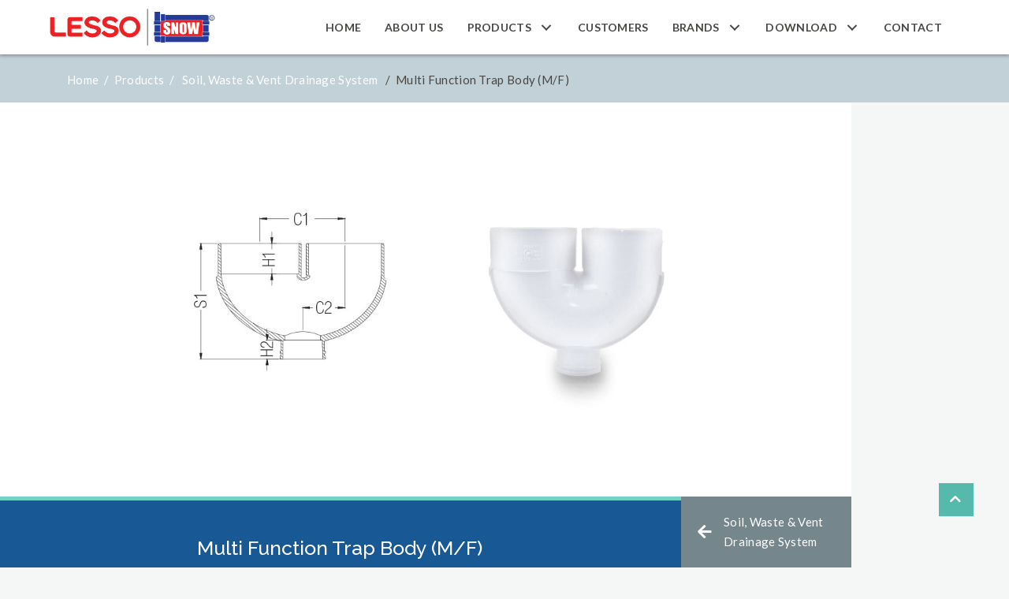

--- FILE ---
content_type: text/html; charset=UTF-8
request_url: https://www.snow.sg/productsnow/multi-function-trap-body-m-f-2/
body_size: 10856
content:
<!DOCTYPE html>
<html lang="en-US">
<head>
<meta charset="UTF-8" />
<meta name='viewport' content='width=device-width, initial-scale=1.0' />
<meta http-equiv='X-UA-Compatible' content='IE=edge' />
<link rel="profile" href="https://gmpg.org/xfn/11" />
<title>Multi Function Trap Body (M/F) &#8211; LESSO Snow</title>
<meta name='robots' content='max-image-preview:large' />


<!--********* BOL - ENTERWAPP META DATA - fn:setupHeadBaseMetaData() *********-->
<BASE href="https://www.snow.sg/" />
<!--********* EOL - ENTERWAPP META DATA *********--> 
 
 
<link rel='dns-prefetch' href='//fonts.googleapis.com' />
<link href='https://fonts.gstatic.com' crossorigin rel='preconnect' />
<link rel="alternate" type="application/rss+xml" title="LESSO Snow &raquo; Feed" href="https://www.snow.sg/feed/" />
<link rel="alternate" type="application/rss+xml" title="LESSO Snow &raquo; Comments Feed" href="https://www.snow.sg/comments/feed/" />
<link rel="alternate" title="oEmbed (JSON)" type="application/json+oembed" href="https://www.snow.sg/wp-json/oembed/1.0/embed?url=https%3A%2F%2Fwww.snow.sg%2Fproductsnow%2Fmulti-function-trap-body-m-f-2%2F" />
<link rel="alternate" title="oEmbed (XML)" type="text/xml+oembed" href="https://www.snow.sg/wp-json/oembed/1.0/embed?url=https%3A%2F%2Fwww.snow.sg%2Fproductsnow%2Fmulti-function-trap-body-m-f-2%2F&#038;format=xml" />
<link rel="preload" href="https://www.snow.sg/wp-content/plugins/bb-plugin/fonts/fontawesome/5.15.4/webfonts/fa-solid-900.woff2" as="font" type="font/woff2" crossorigin="anonymous">
<style id='wp-img-auto-sizes-contain-inline-css'>
img:is([sizes=auto i],[sizes^="auto," i]){contain-intrinsic-size:3000px 1500px}
/*# sourceURL=wp-img-auto-sizes-contain-inline-css */
</style>
<style id='wp-emoji-styles-inline-css'>

	img.wp-smiley, img.emoji {
		display: inline !important;
		border: none !important;
		box-shadow: none !important;
		height: 1em !important;
		width: 1em !important;
		margin: 0 0.07em !important;
		vertical-align: -0.1em !important;
		background: none !important;
		padding: 0 !important;
	}
/*# sourceURL=wp-emoji-styles-inline-css */
</style>
<style id='wp-block-library-inline-css'>
:root{--wp-block-synced-color:#7a00df;--wp-block-synced-color--rgb:122,0,223;--wp-bound-block-color:var(--wp-block-synced-color);--wp-editor-canvas-background:#ddd;--wp-admin-theme-color:#007cba;--wp-admin-theme-color--rgb:0,124,186;--wp-admin-theme-color-darker-10:#006ba1;--wp-admin-theme-color-darker-10--rgb:0,107,160.5;--wp-admin-theme-color-darker-20:#005a87;--wp-admin-theme-color-darker-20--rgb:0,90,135;--wp-admin-border-width-focus:2px}@media (min-resolution:192dpi){:root{--wp-admin-border-width-focus:1.5px}}.wp-element-button{cursor:pointer}:root .has-very-light-gray-background-color{background-color:#eee}:root .has-very-dark-gray-background-color{background-color:#313131}:root .has-very-light-gray-color{color:#eee}:root .has-very-dark-gray-color{color:#313131}:root .has-vivid-green-cyan-to-vivid-cyan-blue-gradient-background{background:linear-gradient(135deg,#00d084,#0693e3)}:root .has-purple-crush-gradient-background{background:linear-gradient(135deg,#34e2e4,#4721fb 50%,#ab1dfe)}:root .has-hazy-dawn-gradient-background{background:linear-gradient(135deg,#faaca8,#dad0ec)}:root .has-subdued-olive-gradient-background{background:linear-gradient(135deg,#fafae1,#67a671)}:root .has-atomic-cream-gradient-background{background:linear-gradient(135deg,#fdd79a,#004a59)}:root .has-nightshade-gradient-background{background:linear-gradient(135deg,#330968,#31cdcf)}:root .has-midnight-gradient-background{background:linear-gradient(135deg,#020381,#2874fc)}:root{--wp--preset--font-size--normal:16px;--wp--preset--font-size--huge:42px}.has-regular-font-size{font-size:1em}.has-larger-font-size{font-size:2.625em}.has-normal-font-size{font-size:var(--wp--preset--font-size--normal)}.has-huge-font-size{font-size:var(--wp--preset--font-size--huge)}.has-text-align-center{text-align:center}.has-text-align-left{text-align:left}.has-text-align-right{text-align:right}.has-fit-text{white-space:nowrap!important}#end-resizable-editor-section{display:none}.aligncenter{clear:both}.items-justified-left{justify-content:flex-start}.items-justified-center{justify-content:center}.items-justified-right{justify-content:flex-end}.items-justified-space-between{justify-content:space-between}.screen-reader-text{border:0;clip-path:inset(50%);height:1px;margin:-1px;overflow:hidden;padding:0;position:absolute;width:1px;word-wrap:normal!important}.screen-reader-text:focus{background-color:#ddd;clip-path:none;color:#444;display:block;font-size:1em;height:auto;left:5px;line-height:normal;padding:15px 23px 14px;text-decoration:none;top:5px;width:auto;z-index:100000}html :where(.has-border-color){border-style:solid}html :where([style*=border-top-color]){border-top-style:solid}html :where([style*=border-right-color]){border-right-style:solid}html :where([style*=border-bottom-color]){border-bottom-style:solid}html :where([style*=border-left-color]){border-left-style:solid}html :where([style*=border-width]){border-style:solid}html :where([style*=border-top-width]){border-top-style:solid}html :where([style*=border-right-width]){border-right-style:solid}html :where([style*=border-bottom-width]){border-bottom-style:solid}html :where([style*=border-left-width]){border-left-style:solid}html :where(img[class*=wp-image-]){height:auto;max-width:100%}:where(figure){margin:0 0 1em}html :where(.is-position-sticky){--wp-admin--admin-bar--position-offset:var(--wp-admin--admin-bar--height,0px)}@media screen and (max-width:600px){html :where(.is-position-sticky){--wp-admin--admin-bar--position-offset:0px}}

/*# sourceURL=wp-block-library-inline-css */
</style><style id='global-styles-inline-css'>
:root{--wp--preset--aspect-ratio--square: 1;--wp--preset--aspect-ratio--4-3: 4/3;--wp--preset--aspect-ratio--3-4: 3/4;--wp--preset--aspect-ratio--3-2: 3/2;--wp--preset--aspect-ratio--2-3: 2/3;--wp--preset--aspect-ratio--16-9: 16/9;--wp--preset--aspect-ratio--9-16: 9/16;--wp--preset--color--black: #000000;--wp--preset--color--cyan-bluish-gray: #abb8c3;--wp--preset--color--white: #ffffff;--wp--preset--color--pale-pink: #f78da7;--wp--preset--color--vivid-red: #cf2e2e;--wp--preset--color--luminous-vivid-orange: #ff6900;--wp--preset--color--luminous-vivid-amber: #fcb900;--wp--preset--color--light-green-cyan: #7bdcb5;--wp--preset--color--vivid-green-cyan: #00d084;--wp--preset--color--pale-cyan-blue: #8ed1fc;--wp--preset--color--vivid-cyan-blue: #0693e3;--wp--preset--color--vivid-purple: #9b51e0;--wp--preset--gradient--vivid-cyan-blue-to-vivid-purple: linear-gradient(135deg,rgb(6,147,227) 0%,rgb(155,81,224) 100%);--wp--preset--gradient--light-green-cyan-to-vivid-green-cyan: linear-gradient(135deg,rgb(122,220,180) 0%,rgb(0,208,130) 100%);--wp--preset--gradient--luminous-vivid-amber-to-luminous-vivid-orange: linear-gradient(135deg,rgb(252,185,0) 0%,rgb(255,105,0) 100%);--wp--preset--gradient--luminous-vivid-orange-to-vivid-red: linear-gradient(135deg,rgb(255,105,0) 0%,rgb(207,46,46) 100%);--wp--preset--gradient--very-light-gray-to-cyan-bluish-gray: linear-gradient(135deg,rgb(238,238,238) 0%,rgb(169,184,195) 100%);--wp--preset--gradient--cool-to-warm-spectrum: linear-gradient(135deg,rgb(74,234,220) 0%,rgb(151,120,209) 20%,rgb(207,42,186) 40%,rgb(238,44,130) 60%,rgb(251,105,98) 80%,rgb(254,248,76) 100%);--wp--preset--gradient--blush-light-purple: linear-gradient(135deg,rgb(255,206,236) 0%,rgb(152,150,240) 100%);--wp--preset--gradient--blush-bordeaux: linear-gradient(135deg,rgb(254,205,165) 0%,rgb(254,45,45) 50%,rgb(107,0,62) 100%);--wp--preset--gradient--luminous-dusk: linear-gradient(135deg,rgb(255,203,112) 0%,rgb(199,81,192) 50%,rgb(65,88,208) 100%);--wp--preset--gradient--pale-ocean: linear-gradient(135deg,rgb(255,245,203) 0%,rgb(182,227,212) 50%,rgb(51,167,181) 100%);--wp--preset--gradient--electric-grass: linear-gradient(135deg,rgb(202,248,128) 0%,rgb(113,206,126) 100%);--wp--preset--gradient--midnight: linear-gradient(135deg,rgb(2,3,129) 0%,rgb(40,116,252) 100%);--wp--preset--font-size--small: 13px;--wp--preset--font-size--medium: 20px;--wp--preset--font-size--large: 36px;--wp--preset--font-size--x-large: 42px;--wp--preset--spacing--20: 0.44rem;--wp--preset--spacing--30: 0.67rem;--wp--preset--spacing--40: 1rem;--wp--preset--spacing--50: 1.5rem;--wp--preset--spacing--60: 2.25rem;--wp--preset--spacing--70: 3.38rem;--wp--preset--spacing--80: 5.06rem;--wp--preset--shadow--natural: 6px 6px 9px rgba(0, 0, 0, 0.2);--wp--preset--shadow--deep: 12px 12px 50px rgba(0, 0, 0, 0.4);--wp--preset--shadow--sharp: 6px 6px 0px rgba(0, 0, 0, 0.2);--wp--preset--shadow--outlined: 6px 6px 0px -3px rgb(255, 255, 255), 6px 6px rgb(0, 0, 0);--wp--preset--shadow--crisp: 6px 6px 0px rgb(0, 0, 0);}:where(.is-layout-flex){gap: 0.5em;}:where(.is-layout-grid){gap: 0.5em;}body .is-layout-flex{display: flex;}.is-layout-flex{flex-wrap: wrap;align-items: center;}.is-layout-flex > :is(*, div){margin: 0;}body .is-layout-grid{display: grid;}.is-layout-grid > :is(*, div){margin: 0;}:where(.wp-block-columns.is-layout-flex){gap: 2em;}:where(.wp-block-columns.is-layout-grid){gap: 2em;}:where(.wp-block-post-template.is-layout-flex){gap: 1.25em;}:where(.wp-block-post-template.is-layout-grid){gap: 1.25em;}.has-black-color{color: var(--wp--preset--color--black) !important;}.has-cyan-bluish-gray-color{color: var(--wp--preset--color--cyan-bluish-gray) !important;}.has-white-color{color: var(--wp--preset--color--white) !important;}.has-pale-pink-color{color: var(--wp--preset--color--pale-pink) !important;}.has-vivid-red-color{color: var(--wp--preset--color--vivid-red) !important;}.has-luminous-vivid-orange-color{color: var(--wp--preset--color--luminous-vivid-orange) !important;}.has-luminous-vivid-amber-color{color: var(--wp--preset--color--luminous-vivid-amber) !important;}.has-light-green-cyan-color{color: var(--wp--preset--color--light-green-cyan) !important;}.has-vivid-green-cyan-color{color: var(--wp--preset--color--vivid-green-cyan) !important;}.has-pale-cyan-blue-color{color: var(--wp--preset--color--pale-cyan-blue) !important;}.has-vivid-cyan-blue-color{color: var(--wp--preset--color--vivid-cyan-blue) !important;}.has-vivid-purple-color{color: var(--wp--preset--color--vivid-purple) !important;}.has-black-background-color{background-color: var(--wp--preset--color--black) !important;}.has-cyan-bluish-gray-background-color{background-color: var(--wp--preset--color--cyan-bluish-gray) !important;}.has-white-background-color{background-color: var(--wp--preset--color--white) !important;}.has-pale-pink-background-color{background-color: var(--wp--preset--color--pale-pink) !important;}.has-vivid-red-background-color{background-color: var(--wp--preset--color--vivid-red) !important;}.has-luminous-vivid-orange-background-color{background-color: var(--wp--preset--color--luminous-vivid-orange) !important;}.has-luminous-vivid-amber-background-color{background-color: var(--wp--preset--color--luminous-vivid-amber) !important;}.has-light-green-cyan-background-color{background-color: var(--wp--preset--color--light-green-cyan) !important;}.has-vivid-green-cyan-background-color{background-color: var(--wp--preset--color--vivid-green-cyan) !important;}.has-pale-cyan-blue-background-color{background-color: var(--wp--preset--color--pale-cyan-blue) !important;}.has-vivid-cyan-blue-background-color{background-color: var(--wp--preset--color--vivid-cyan-blue) !important;}.has-vivid-purple-background-color{background-color: var(--wp--preset--color--vivid-purple) !important;}.has-black-border-color{border-color: var(--wp--preset--color--black) !important;}.has-cyan-bluish-gray-border-color{border-color: var(--wp--preset--color--cyan-bluish-gray) !important;}.has-white-border-color{border-color: var(--wp--preset--color--white) !important;}.has-pale-pink-border-color{border-color: var(--wp--preset--color--pale-pink) !important;}.has-vivid-red-border-color{border-color: var(--wp--preset--color--vivid-red) !important;}.has-luminous-vivid-orange-border-color{border-color: var(--wp--preset--color--luminous-vivid-orange) !important;}.has-luminous-vivid-amber-border-color{border-color: var(--wp--preset--color--luminous-vivid-amber) !important;}.has-light-green-cyan-border-color{border-color: var(--wp--preset--color--light-green-cyan) !important;}.has-vivid-green-cyan-border-color{border-color: var(--wp--preset--color--vivid-green-cyan) !important;}.has-pale-cyan-blue-border-color{border-color: var(--wp--preset--color--pale-cyan-blue) !important;}.has-vivid-cyan-blue-border-color{border-color: var(--wp--preset--color--vivid-cyan-blue) !important;}.has-vivid-purple-border-color{border-color: var(--wp--preset--color--vivid-purple) !important;}.has-vivid-cyan-blue-to-vivid-purple-gradient-background{background: var(--wp--preset--gradient--vivid-cyan-blue-to-vivid-purple) !important;}.has-light-green-cyan-to-vivid-green-cyan-gradient-background{background: var(--wp--preset--gradient--light-green-cyan-to-vivid-green-cyan) !important;}.has-luminous-vivid-amber-to-luminous-vivid-orange-gradient-background{background: var(--wp--preset--gradient--luminous-vivid-amber-to-luminous-vivid-orange) !important;}.has-luminous-vivid-orange-to-vivid-red-gradient-background{background: var(--wp--preset--gradient--luminous-vivid-orange-to-vivid-red) !important;}.has-very-light-gray-to-cyan-bluish-gray-gradient-background{background: var(--wp--preset--gradient--very-light-gray-to-cyan-bluish-gray) !important;}.has-cool-to-warm-spectrum-gradient-background{background: var(--wp--preset--gradient--cool-to-warm-spectrum) !important;}.has-blush-light-purple-gradient-background{background: var(--wp--preset--gradient--blush-light-purple) !important;}.has-blush-bordeaux-gradient-background{background: var(--wp--preset--gradient--blush-bordeaux) !important;}.has-luminous-dusk-gradient-background{background: var(--wp--preset--gradient--luminous-dusk) !important;}.has-pale-ocean-gradient-background{background: var(--wp--preset--gradient--pale-ocean) !important;}.has-electric-grass-gradient-background{background: var(--wp--preset--gradient--electric-grass) !important;}.has-midnight-gradient-background{background: var(--wp--preset--gradient--midnight) !important;}.has-small-font-size{font-size: var(--wp--preset--font-size--small) !important;}.has-medium-font-size{font-size: var(--wp--preset--font-size--medium) !important;}.has-large-font-size{font-size: var(--wp--preset--font-size--large) !important;}.has-x-large-font-size{font-size: var(--wp--preset--font-size--x-large) !important;}
/*# sourceURL=global-styles-inline-css */
</style>

<style id='classic-theme-styles-inline-css'>
/*! This file is auto-generated */
.wp-block-button__link{color:#fff;background-color:#32373c;border-radius:9999px;box-shadow:none;text-decoration:none;padding:calc(.667em + 2px) calc(1.333em + 2px);font-size:1.125em}.wp-block-file__button{background:#32373c;color:#fff;text-decoration:none}
/*# sourceURL=/wp-includes/css/classic-themes.min.css */
</style>
<link rel='stylesheet' id='font-awesome-5-css' href='https://www.snow.sg/wp-content/plugins/bb-plugin/fonts/fontawesome/5.15.4/css/all.min.css' media='all' />
<link rel='stylesheet' id='fl-builder-layout-bundle-886351a7ae0e9c487fc42c8f5d4a396f-css' href='https://www.snow.sg/wp-content/uploads/bb-plugin/cache/886351a7ae0e9c487fc42c8f5d4a396f-layout-bundle.css' media='all' />
<link rel='stylesheet' id='jquery-magnificpopup-css' href='https://www.snow.sg/wp-content/plugins/bb-plugin/css/jquery.magnificpopup.min.css' media='all' />
<link rel='stylesheet' id='bootstrap-4-css' href='https://www.snow.sg/wp-content/themes/bb-theme/css/bootstrap-4.min.css' media='all' />
<link rel='stylesheet' id='fl-automator-skin-css' href='https://www.snow.sg/wp-content/uploads/bb-theme/skin-651259db3fd04.css' media='all' />
<link rel='stylesheet' id='fl-child-theme-css' href='https://www.snow.sg/wp-content/themes/entertopwp-theme-child/style.css' media='all' />
<link rel='stylesheet' id='pp-animate-css' href='https://www.snow.sg/wp-content/plugins/bbpowerpack/assets/css/animate.min.css' media='all' />
<link rel='stylesheet' id='fl-builder-google-fonts-6c3d42a194213c8ee290e9def46f79e7-css' href='//fonts.googleapis.com/css?family=Montserrat%3A700' media='all' />
<!--n2css--><script src="https://www.snow.sg/wp-includes/js/jquery/jquery.min.js" id="jquery-core-js"></script>
<script src="https://www.snow.sg/wp-includes/js/jquery/jquery-migrate.min.js" id="jquery-migrate-js"></script>
<script src="https://www.snow.sg/wp-includes/js/imagesloaded.min.js" id="imagesloaded-js"></script>
<script src="https://www.snow.sg/wp-content/plugins/bbpowerpack/assets/js/jquery.cookie.min.js" id="jquery-cookie-js"></script>
<link rel="https://api.w.org/" href="https://www.snow.sg/wp-json/" /><link rel="alternate" title="JSON" type="application/json" href="https://www.snow.sg/wp-json/wp/v2/productsnow/2791" /><link rel="EditURI" type="application/rsd+xml" title="RSD" href="https://www.snow.sg/xmlrpc.php?rsd" />
<meta name="generator" content="WordPress + EnterWapp by Enterrom.com" />
<link rel="canonical" href="https://www.snow.sg/productsnow/multi-function-trap-body-m-f-2/" />
<link rel='shortlink' href='https://www.snow.sg/?p=2791' />
		<script>
			var bb_powerpack = {
				search_term: '',
				version: '2.33.1',
				getAjaxUrl: function() { return atob( 'aHR0cHM6Ly93d3cuc25vdy5zZy93cC1hZG1pbi9hZG1pbi1hamF4LnBocA==' ); },
				callback: function() {}
			};
		</script>
		<link rel="icon" href="https://www.snow.sg/wp-content/uploads/2023/06/logo-footer-snow-150x143.png" sizes="32x32" />
<link rel="icon" href="https://www.snow.sg/wp-content/uploads/2023/06/logo-footer-snow.png" sizes="192x192" />
<link rel="apple-touch-icon" href="https://www.snow.sg/wp-content/uploads/2023/06/logo-footer-snow.png" />
<meta name="msapplication-TileImage" content="https://www.snow.sg/wp-content/uploads/2023/06/logo-footer-snow.png" />
<link rel='stylesheet' id='fl-builder-google-fonts-31cc3a7a9dd78c468b40e70805b331f7-css' href='//fonts.googleapis.com/css?family=Montserrat%3A700%7CLato%3A300%2C400%2C700%7CRaleway%3A500' media='all' />
</head>
<body class="wp-singular productsnow-template-default single single-productsnow postid-2791 wp-theme-bb-theme wp-child-theme-entertopwp-theme-child fl-theme-builder-header fl-theme-builder-header-main-header fl-theme-builder-footer fl-theme-builder-footer-footer fl-theme-builder-singular fl-theme-builder-singular-product-detail fl-framework-bootstrap-4 fl-preset-default fl-full-width fl-scroll-to-top fl-search-active" itemscope="itemscope" itemtype="https://schema.org/WebPage">
<a aria-label="Skip to content" class="fl-screen-reader-text" href="#fl-main-content">Skip to content</a><div class="fl-page">
	<header class="fl-builder-content fl-builder-content-1791 fl-builder-global-templates-locked" data-post-id="1791" data-type="header" data-sticky="1" data-sticky-on="" data-sticky-breakpoint="medium" data-shrink="1" data-overlay="0" data-overlay-bg="transparent" data-shrink-image-height="50px" role="banner" itemscope="itemscope" itemtype="http://schema.org/WPHeader"><div class="fl-row fl-row-full-width fl-row-bg-color fl-node-pkzv5yhmtou0 fl-row-default-height fl-row-align-center main-header" data-node="pkzv5yhmtou0">
	<div class="fl-row-content-wrap">
						<div class="fl-row-content fl-row-full-width fl-node-content">
		
<div class="fl-col-group fl-node-bh81e6ykcaf2 fl-col-group-equal-height fl-col-group-align-center fl-col-group-custom-width" data-node="bh81e6ykcaf2">
			<div class="fl-col fl-node-iv6lkzo2yes1 fl-col-small fl-col-small-custom-width" data-node="iv6lkzo2yes1">
	<div class="fl-col-content fl-node-content"><div class="fl-module fl-module-photo fl-node-lh4ojedfcw2n" data-node="lh4ojedfcw2n">
	<div class="fl-module-content fl-node-content">
		<div class="fl-photo fl-photo-align-left" itemscope itemtype="https://schema.org/ImageObject">
	<div class="fl-photo-content fl-photo-img-png">
				<a href="/" target="_self" itemprop="url">
				<img loading="lazy" decoding="async" class="fl-photo-img wp-image-1798 size-full" src="https://www.snow.sg/wp-content/uploads/2023/06/lesso-snow-logo.png" alt="lesso-snow-logo" itemprop="image" height="179" width="710" title="lesso-snow-logo"  data-no-lazy="1" srcset="https://www.snow.sg/wp-content/uploads/2023/06/lesso-snow-logo.png 710w, https://www.snow.sg/wp-content/uploads/2023/06/lesso-snow-logo-300x76.png 300w" sizes="auto, (max-width: 710px) 100vw, 710px" />
				</a>
					</div>
	</div>
	</div>
</div>
</div>
</div>
			<div class="fl-col fl-node-kn15tiazcsd0 fl-col-small-custom-width" data-node="kn15tiazcsd0">
	<div class="fl-col-content fl-node-content"><div class="fl-module fl-module-pp-advanced-menu fl-node-gnbi03hxufrz" data-node="gnbi03hxufrz">
	<div class="fl-module-content fl-node-content">
		<div class="pp-advanced-menu pp-advanced-menu-accordion-collapse pp-menu-default pp-menu-align-right">
   	   	<div class="pp-clear"></div>
	<nav class="pp-menu-nav" aria-label="Main Menu" itemscope="itemscope" itemtype="https://schema.org/SiteNavigationElement">
		
		<ul id="menu-main-menu" class="menu pp-advanced-menu-horizontal pp-toggle-arrows"><li id="menu-item-1803" class="menu-item menu-item-type-post_type menu-item-object-page menu-item-home"><a href="https://www.snow.sg/"><span class="menu-item-text">Home</span></a></li><li id="menu-item-1823" class="menu-item menu-item-type-post_type menu-item-object-page"><a href="https://www.snow.sg/about-us/"><span class="menu-item-text">About Us</span></a></li><li id="menu-item-1916" class="menu-item menu-item-type-post_type menu-item-object-page menu-item-has-children pp-has-submenu"><div class="pp-has-submenu-container"><a href="https://www.snow.sg/products/"><span class="menu-item-text">Products<span class="pp-menu-toggle" tabindex="0" aria-expanded="false" aria-label="Products: submenu" role="button"></span></span></a></div><ul class="sub-menu">	<li id="menu-item-2204" class="menu-item menu-item-type-taxonomy menu-item-object-productcat current-productsnow-ancestor current-menu-parent current-productsnow-parent"><a href="https://www.snow.sg/Product%20Categorys/soil-waste-vent-drainage-system/"><span class="menu-item-text">Soil, Waste &amp; Vent Drainage System</span></a></li>	<li id="menu-item-1918" class="menu-item menu-item-type-taxonomy menu-item-object-productcat"><a href="https://www.snow.sg/Product%20Categorys/double-locking-system/"><span class="menu-item-text">Double Locking System</span></a></li>	<li id="menu-item-1919" class="menu-item menu-item-type-taxonomy menu-item-object-productcat"><a href="https://www.snow.sg/Product%20Categorys/underground-sewage-rainwater-drainage-system/"><span class="menu-item-text">Underground Sewage &amp; Rainwater Drainage System</span></a></li>	<li id="menu-item-1920" class="menu-item menu-item-type-taxonomy menu-item-object-productcat"><a href="https://www.snow.sg/Product%20Categorys/pressure-piping-system/"><span class="menu-item-text">Pressure Piping System</span></a></li>	<li id="menu-item-1921" class="menu-item menu-item-type-taxonomy menu-item-object-productcat"><a href="https://www.snow.sg/Product%20Categorys/upgrading-system-accessories/"><span class="menu-item-text">Upgrading &amp; System Accessories</span></a></li>	<li id="menu-item-1922" class="menu-item menu-item-type-taxonomy menu-item-object-productcat"><a href="https://www.snow.sg/Product%20Categorys/jis-infrastructure-piping-system/"><span class="menu-item-text">JIS &amp; Infrastructure Piping System</span></a></li>	<li id="menu-item-2236" class="menu-item menu-item-type-post_type menu-item-object-page"><a href="https://www.snow.sg/industrialsystem/"><span class="menu-item-text">Industrial System</span></a></li></ul></li><li id="menu-item-1953" class="menu-item menu-item-type-post_type menu-item-object-page"><a href="https://www.snow.sg/customers/"><span class="menu-item-text">Customers</span></a></li><li id="menu-item-4322" class="menu-item menu-item-type-post_type menu-item-object-page menu-item-has-children pp-has-submenu"><div class="pp-has-submenu-container"><a href="https://www.snow.sg/brands/"><span class="menu-item-text">Brands<span class="pp-menu-toggle" tabindex="0" aria-expanded="false" aria-label="Brands: submenu" role="button"></span></span></a></div><ul class="sub-menu">	<li id="menu-item-4324" class="menu-item menu-item-type-custom menu-item-object-custom"><a target="_blank" rel="noopener noreferrer" href="http://www.lesso.com"><span class="menu-item-text">LESSO</span></a></li>	<li id="menu-item-2043" class="menu-item menu-item-type-custom menu-item-object-custom"><a target="_blank" rel="noopener noreferrer" href="https://weldon.com/"><span class="menu-item-text">Weld-On</span></a></li>	<li id="menu-item-4325" class="menu-item menu-item-type-custom menu-item-object-custom"><a target="_blank" rel="noopener noreferrer" href="https://www.aliaxis.it/en/products/systems-for-industry"><span class="menu-item-text">FIP</span></a></li>	<li id="menu-item-4326" class="menu-item menu-item-type-custom menu-item-object-custom"><a target="_blank" rel="noopener noreferrer" href="https://www.jimten.com/en/inicio/"><span class="menu-item-text">Jimten</span></a></li>	<li id="menu-item-4327" class="menu-item menu-item-type-custom menu-item-object-custom"><a target="_blank" rel="noopener noreferrer" href="https://www.aliaxis.co.uk/en/products/superflo-abs"><span class="menu-item-text">Superflo</span></a></li>	<li id="menu-item-4328" class="menu-item menu-item-type-custom menu-item-object-custom"><a target="_blank" rel="noopener noreferrer" href="https://www.aliaxis.co.uk/vulcathene"><span class="menu-item-text">Vulcathene</span></a></li>	<li id="menu-item-4329" class="menu-item menu-item-type-custom menu-item-object-custom"><a target="_blank" rel="noopener noreferrer" href="https://www.nicoll.fr/fr"><span class="menu-item-text">Nicoll</span></a></li></ul></li><li id="menu-item-2049" class="menu-item menu-item-type-custom menu-item-object-custom menu-item-has-children pp-has-submenu"><div class="pp-has-submenu-container"><a><span class="menu-item-text">Download<span class="pp-menu-toggle" tabindex="0" aria-expanded="false" aria-label="Download: submenu" role="button"></span></span></a></div><ul class="sub-menu">	<li id="menu-item-2050" class="menu-item menu-item-type-post_type menu-item-object-page"><a href="https://www.snow.sg/catalogue/"><span class="menu-item-text">Catalogue</span></a></li>	<li id="menu-item-2072" class="menu-item menu-item-type-post_type menu-item-object-page"><a href="https://www.snow.sg/certificate/"><span class="menu-item-text">Certificate</span></a></li>	<li id="menu-item-2106" class="menu-item menu-item-type-post_type menu-item-object-page"><a href="https://www.snow.sg/test-reports/"><span class="menu-item-text">Test Reports</span></a></li></ul></li><li id="menu-item-2077" class="menu-item menu-item-type-post_type menu-item-object-page"><a href="https://www.snow.sg/contact/"><span class="menu-item-text">Contact</span></a></li></ul>
			</nav>
</div>
			<div class="pp-advanced-menu-mobile">
			<button class="pp-advanced-menu-mobile-toggle hamburger" tabindex="0" role="button" aria-label="Menu">
				<div class="pp-hamburger"><div class="pp-hamburger-box"><div class="pp-hamburger-inner"></div></div></div>			</button>
			</div>
			<div class="pp-advanced-menu pp-advanced-menu-accordion-collapse off-canvas">
	<div class="pp-clear"></div>
	<nav class="pp-menu-nav pp-off-canvas-menu pp-menu-right" aria-label="Main Menu" itemscope="itemscope" itemtype="https://schema.org/SiteNavigationElement">
		<a href="javascript:void(0)" class="pp-menu-close-btn" aria-label="Close the menu" role="button">×</a>

		
		<ul id="menu-main-menu-1" class="menu pp-advanced-menu-horizontal pp-toggle-arrows"><li id="menu-item-1803" class="menu-item menu-item-type-post_type menu-item-object-page menu-item-home"><a href="https://www.snow.sg/"><span class="menu-item-text">Home</span></a></li><li id="menu-item-1823" class="menu-item menu-item-type-post_type menu-item-object-page"><a href="https://www.snow.sg/about-us/"><span class="menu-item-text">About Us</span></a></li><li id="menu-item-1916" class="menu-item menu-item-type-post_type menu-item-object-page menu-item-has-children pp-has-submenu"><div class="pp-has-submenu-container"><a href="https://www.snow.sg/products/"><span class="menu-item-text">Products<span class="pp-menu-toggle" tabindex="0" aria-expanded="false" aria-label="Products: submenu" role="button"></span></span></a></div><ul class="sub-menu">	<li id="menu-item-2204" class="menu-item menu-item-type-taxonomy menu-item-object-productcat current-productsnow-ancestor current-menu-parent current-productsnow-parent"><a href="https://www.snow.sg/Product%20Categorys/soil-waste-vent-drainage-system/"><span class="menu-item-text">Soil, Waste &amp; Vent Drainage System</span></a></li>	<li id="menu-item-1918" class="menu-item menu-item-type-taxonomy menu-item-object-productcat"><a href="https://www.snow.sg/Product%20Categorys/double-locking-system/"><span class="menu-item-text">Double Locking System</span></a></li>	<li id="menu-item-1919" class="menu-item menu-item-type-taxonomy menu-item-object-productcat"><a href="https://www.snow.sg/Product%20Categorys/underground-sewage-rainwater-drainage-system/"><span class="menu-item-text">Underground Sewage &amp; Rainwater Drainage System</span></a></li>	<li id="menu-item-1920" class="menu-item menu-item-type-taxonomy menu-item-object-productcat"><a href="https://www.snow.sg/Product%20Categorys/pressure-piping-system/"><span class="menu-item-text">Pressure Piping System</span></a></li>	<li id="menu-item-1921" class="menu-item menu-item-type-taxonomy menu-item-object-productcat"><a href="https://www.snow.sg/Product%20Categorys/upgrading-system-accessories/"><span class="menu-item-text">Upgrading &amp; System Accessories</span></a></li>	<li id="menu-item-1922" class="menu-item menu-item-type-taxonomy menu-item-object-productcat"><a href="https://www.snow.sg/Product%20Categorys/jis-infrastructure-piping-system/"><span class="menu-item-text">JIS &amp; Infrastructure Piping System</span></a></li>	<li id="menu-item-2236" class="menu-item menu-item-type-post_type menu-item-object-page"><a href="https://www.snow.sg/industrialsystem/"><span class="menu-item-text">Industrial System</span></a></li></ul></li><li id="menu-item-1953" class="menu-item menu-item-type-post_type menu-item-object-page"><a href="https://www.snow.sg/customers/"><span class="menu-item-text">Customers</span></a></li><li id="menu-item-4322" class="menu-item menu-item-type-post_type menu-item-object-page menu-item-has-children pp-has-submenu"><div class="pp-has-submenu-container"><a href="https://www.snow.sg/brands/"><span class="menu-item-text">Brands<span class="pp-menu-toggle" tabindex="0" aria-expanded="false" aria-label="Brands: submenu" role="button"></span></span></a></div><ul class="sub-menu">	<li id="menu-item-4324" class="menu-item menu-item-type-custom menu-item-object-custom"><a target="_blank" rel="noopener noreferrer" href="http://www.lesso.com"><span class="menu-item-text">LESSO</span></a></li>	<li id="menu-item-2043" class="menu-item menu-item-type-custom menu-item-object-custom"><a target="_blank" rel="noopener noreferrer" href="https://weldon.com/"><span class="menu-item-text">Weld-On</span></a></li>	<li id="menu-item-4325" class="menu-item menu-item-type-custom menu-item-object-custom"><a target="_blank" rel="noopener noreferrer" href="https://www.aliaxis.it/en/products/systems-for-industry"><span class="menu-item-text">FIP</span></a></li>	<li id="menu-item-4326" class="menu-item menu-item-type-custom menu-item-object-custom"><a target="_blank" rel="noopener noreferrer" href="https://www.jimten.com/en/inicio/"><span class="menu-item-text">Jimten</span></a></li>	<li id="menu-item-4327" class="menu-item menu-item-type-custom menu-item-object-custom"><a target="_blank" rel="noopener noreferrer" href="https://www.aliaxis.co.uk/en/products/superflo-abs"><span class="menu-item-text">Superflo</span></a></li>	<li id="menu-item-4328" class="menu-item menu-item-type-custom menu-item-object-custom"><a target="_blank" rel="noopener noreferrer" href="https://www.aliaxis.co.uk/vulcathene"><span class="menu-item-text">Vulcathene</span></a></li>	<li id="menu-item-4329" class="menu-item menu-item-type-custom menu-item-object-custom"><a target="_blank" rel="noopener noreferrer" href="https://www.nicoll.fr/fr"><span class="menu-item-text">Nicoll</span></a></li></ul></li><li id="menu-item-2049" class="menu-item menu-item-type-custom menu-item-object-custom menu-item-has-children pp-has-submenu"><div class="pp-has-submenu-container"><a><span class="menu-item-text">Download<span class="pp-menu-toggle" tabindex="0" aria-expanded="false" aria-label="Download: submenu" role="button"></span></span></a></div><ul class="sub-menu">	<li id="menu-item-2050" class="menu-item menu-item-type-post_type menu-item-object-page"><a href="https://www.snow.sg/catalogue/"><span class="menu-item-text">Catalogue</span></a></li>	<li id="menu-item-2072" class="menu-item menu-item-type-post_type menu-item-object-page"><a href="https://www.snow.sg/certificate/"><span class="menu-item-text">Certificate</span></a></li>	<li id="menu-item-2106" class="menu-item menu-item-type-post_type menu-item-object-page"><a href="https://www.snow.sg/test-reports/"><span class="menu-item-text">Test Reports</span></a></li></ul></li><li id="menu-item-2077" class="menu-item menu-item-type-post_type menu-item-object-page"><a href="https://www.snow.sg/contact/"><span class="menu-item-text">Contact</span></a></li></ul>
			</nav>
</div>
	</div>
</div>
</div>
</div>
	</div>
		</div>
	</div>
</div>
</header>	<div id="fl-main-content" class="fl-page-content" itemprop="mainContentOfPage" role="main">

		<div class="fl-builder-content fl-builder-content-2135 fl-builder-global-templates-locked" data-post-id="2135"><div class="fl-row fl-row-full-width fl-row-bg-color fl-node-spbjq1v8edam fl-row-default-height fl-row-align-center breadcrumbs" data-node="spbjq1v8edam">
	<div class="fl-row-content-wrap">
						<div class="fl-row-content fl-row-full-width fl-node-content">
		
<div class="fl-col-group fl-node-xgq2cjiyrlm0" data-node="xgq2cjiyrlm0">
			<div class="fl-col fl-node-kdm7lbuwj1fe" data-node="kdm7lbuwj1fe">
	<div class="fl-col-content fl-node-content"><div class="fl-module fl-module-rich-text fl-node-0l7d9pjeqg36" data-node="0l7d9pjeqg36">
	<div class="fl-module-content fl-node-content">
		<div class="fl-rich-text">
	<p><a href="/">Home  /</a>  <a href="/products/">Products  /</a>   <a href="https://www.snow.sg/Product%20Categorys/soil-waste-vent-drainage-system/" rel="tag" class="soil-waste-vent-drainage-system">Soil, Waste &amp; Vent Drainage System</a>   /  Multi Function Trap Body (M/F)</p>
</div>
	</div>
</div>
</div>
</div>
	</div>
		</div>
	</div>
</div>
<div class="fl-row fl-row-full-width fl-row-bg-none fl-node-4u190fmsagez fl-row-default-height fl-row-align-center" data-node="4u190fmsagez">
	<div class="fl-row-content-wrap">
						<div class="fl-row-content fl-row-full-width fl-node-content">
		
<div class="fl-col-group fl-node-4cspnw0q2kfb" data-node="4cspnw0q2kfb">
			<div class="fl-col fl-node-aocsm0fwb3tn" data-node="aocsm0fwb3tn">
	<div class="fl-col-content fl-node-content"><div class="fl-module fl-module-html fl-node-ufdw7gkenr46" data-node="ufdw7gkenr46">
	<div class="fl-module-content fl-node-content">
		<div class="fl-html">
	<div class="top-header" style="background-image: url('wp-content/uploads/2023/08/Multi-Function-Trap-Body-MF-II-01.jpg');">
    
    
    
</div>


<style>
    
    .top-header {
	background-color: #fff;
	height: 500px;
	background-position: center;
	background-repeat: no-repeat;
	background-size: contain;
}



/* Typical laptop screen size*/
@media (max-width: 1400px) {
	
}

/* Portrait tablet to landscape and desktop */
@media (min-width: 768px) and (max-width: 980px) {
    .top-header {
	height: 200px;
	}
}


/* Mobile screen size - landscape view */
@media (max-width: 767px) {
   
}

/* Mobile screen size */
@media (max-width: 480px) {
    
    .top-header {
	height: 180px;
    }
    
}

    
</style></div>
	</div>
</div>
</div>
</div>
	</div>
		</div>
	</div>
</div>
<div class="fl-row fl-row-full-width fl-row-bg-none fl-node-3efyzt7dcwgm fl-row-default-height fl-row-align-center" data-node="3efyzt7dcwgm">
	<div class="fl-row-content-wrap">
						<div class="fl-row-content fl-row-full-width fl-node-content">
		
<div class="fl-col-group fl-node-06jqmwr845os fl-col-group-equal-height fl-col-group-align-center" data-node="06jqmwr845os">
			<div class="fl-col fl-node-k9ehvpc0fwns" data-node="k9ehvpc0fwns">
	<div class="fl-col-content fl-node-content"><div class="fl-module fl-module-pp-heading fl-node-b62wydl4mfxu" data-node="b62wydl4mfxu">
	<div class="fl-module-content fl-node-content">
		<div class="pp-heading-content">
		<div class="pp-heading  pp-left">
		
		<h2 class="heading-title">

			
			<span class="title-text pp-primary-title">Multi Function Trap Body (M/F)</span>

			
			
		</h2>

		
	</div>

			<div class="pp-sub-heading">
			<p>with 50mm Vent</p>		</div>
	
	</div>
	</div>
</div>
</div>
</div>
			<div class="fl-col fl-node-9f05pwxib6sa fl-col-small fl-col-has-cols" data-node="9f05pwxib6sa">
	<div class="fl-col-content fl-node-content">
<div class="fl-col-group fl-node-y0ml2z3hbnxd fl-col-group-nested fl-col-group-equal-height fl-col-group-align-top" data-node="y0ml2z3hbnxd">
			<div class="fl-col fl-node-85ra7y9blvtj fl-visible-desktop fl-visible-large" data-node="85ra7y9blvtj">
	<div class="fl-col-content fl-node-content"><div class="fl-module fl-module-icon fl-node-vdyqulp6hcn7" data-node="vdyqulp6hcn7">
	<div class="fl-module-content fl-node-content">
		<div class="fl-icon-wrap">
	<span class="fl-icon">
				<i class="fas fa-arrow-left" aria-hidden="true"></i>
					</span>
			<div id="fl-icon-text-vdyqulp6hcn7" class="fl-icon-text fl-icon-text-wrap">
						<p><a href="https://www.snow.sg/Product%20Categorys/soil-waste-vent-drainage-system/" rel="tag" class="soil-waste-vent-drainage-system">Soil, Waste &amp; Vent Drainage System</a></p>					</div>
	</div>
	</div>
</div>
</div>
</div>
	</div>

<div class="fl-col-group fl-node-si9n8k5ma6eo fl-col-group-nested fl-col-group-equal-height fl-col-group-align-top" data-node="si9n8k5ma6eo">
			<div class="fl-col fl-node-tkdu0h5obw28 fl-col-small fl-visible-desktop fl-visible-large nav-product" data-node="tkdu0h5obw28">
	<div class="fl-col-content fl-node-content"><div class="fl-module fl-module-fl-post-navigation fl-node-gctxndamj0p5" data-node="gctxndamj0p5">
	<div class="fl-module-content fl-node-content">
		
	<nav class="navigation post-navigation" aria-label="Posts">
		<h2 class="screen-reader-text">Posts navigation</h2>
		<div class="nav-links"><div class="nav-previous"><a href="https://www.snow.sg/productsnow/multi-function-trap-body-m-f/" rel="prev"><i class="fas fa-angle-double-left" aria-hidden="true"></i></a></div><div class="nav-next"><a href="https://www.snow.sg/productsnow/multi-function-trap-body-m-f-i-o/" rel="next"><i class="fas fa-angle-double-right" aria-hidden="true"></i></a></div></div>
	</nav>	</div>
</div>
</div>
</div>
	</div>
</div>
</div>
	</div>
		</div>
	</div>
</div>
<div class="fl-row fl-row-full-width fl-row-bg-color fl-node-t4ovc6kbld3i fl-row-default-height fl-row-align-center" data-node="t4ovc6kbld3i">
	<div class="fl-row-content-wrap">
						<div class="fl-row-content fl-row-full-width fl-node-content">
		
<div class="fl-col-group fl-node-cmwh5s6dijf4" data-node="cmwh5s6dijf4">
			<div class="fl-col fl-node-1u2yb0k5thds" data-node="1u2yb0k5thds">
	<div class="fl-col-content fl-node-content"><div class="fl-module fl-module-html fl-node-25lfute3aqdy detail" data-node="25lfute3aqdy">
	<div class="fl-module-content fl-node-content">
		<div class="fl-html">
	<img decoding="async" src="wp-content/uploads/2023/08/Multi-Function-Trap-Body-MF-II-table.jpg" />
<br>
</div>
	</div>
</div>
</div>
</div>
	</div>
		</div>
	</div>
</div>
<div class="fl-row fl-row-full-width fl-row-bg-none fl-node-h4c23a6j8vun fl-row-default-height fl-row-align-center fl-visible-medium fl-visible-mobile" data-node="h4c23a6j8vun">
	<div class="fl-row-content-wrap">
						<div class="fl-row-content fl-row-full-width fl-node-content">
		
<div class="fl-col-group fl-node-vdwgoi6p90l1" data-node="vdwgoi6p90l1">
			<div class="fl-col fl-node-splhunto6div fl-col-has-cols" data-node="splhunto6div">
	<div class="fl-col-content fl-node-content">
<div class="fl-col-group fl-node-n1tvbjy2h6ke fl-col-group-nested fl-col-group-equal-height fl-col-group-align-top" data-node="n1tvbjy2h6ke">
			<div class="fl-col fl-node-4ktexdnc5y1m" data-node="4ktexdnc5y1m">
	<div class="fl-col-content fl-node-content"><div class="fl-module fl-module-icon fl-node-8ehcdom4jxl2" data-node="8ehcdom4jxl2">
	<div class="fl-module-content fl-node-content">
		<div class="fl-icon-wrap">
	<span class="fl-icon">
				<i class="fas fa-arrow-left" aria-hidden="true"></i>
					</span>
			<div id="fl-icon-text-8ehcdom4jxl2" class="fl-icon-text fl-icon-text-wrap">
						<p><a href="https://www.snow.sg/Product%20Categorys/soil-waste-vent-drainage-system/" rel="tag" class="soil-waste-vent-drainage-system">Soil, Waste &amp; Vent Drainage System</a></p>					</div>
	</div>
	</div>
</div>
</div>
</div>
	</div>

<div class="fl-col-group fl-node-4k59txmncopq fl-col-group-nested fl-col-group-equal-height fl-col-group-align-top fl-col-group-custom-width" data-node="4k59txmncopq">
			<div class="fl-col fl-node-o30bjhx8y2vg fl-col-small-custom-width nav-product" data-node="o30bjhx8y2vg">
	<div class="fl-col-content fl-node-content"><div class="fl-module fl-module-fl-post-navigation fl-node-jmsb189h5ypf" data-node="jmsb189h5ypf">
	<div class="fl-module-content fl-node-content">
		
	<nav class="navigation post-navigation" aria-label="Posts">
		<h2 class="screen-reader-text">Posts navigation</h2>
		<div class="nav-links"><div class="nav-previous"><a href="https://www.snow.sg/productsnow/multi-function-trap-body-m-f/" rel="prev"><i class="fas fa-angle-double-left" aria-hidden="true"></i></a></div><div class="nav-next"><a href="https://www.snow.sg/productsnow/multi-function-trap-body-m-f-i-o/" rel="next"><i class="fas fa-angle-double-right" aria-hidden="true"></i></a></div></div>
	</nav>	</div>
</div>
</div>
</div>
	</div>
</div>
</div>
	</div>
		</div>
	</div>
</div>
</div>
	</div><!-- .fl-page-content -->
	<footer class="fl-builder-content fl-builder-content-1804 fl-builder-global-templates-locked" data-post-id="1804" data-type="footer" itemscope="itemscope" itemtype="http://schema.org/WPFooter"><div class="fl-row fl-row-full-width fl-row-bg-photo fl-node-d25w73l6g08c fl-row-custom-height fl-row-align-center" data-node="d25w73l6g08c">
	<div class="fl-row-content-wrap">
						<div class="fl-row-content fl-row-full-width fl-node-content">
		
<div class="fl-col-group fl-node-nlkydmcb8psh" data-node="nlkydmcb8psh">
			<div class="fl-col fl-node-36tbvus1pw2a" data-node="36tbvus1pw2a">
	<div class="fl-col-content fl-node-content"></div>
</div>
	</div>
		</div>
	</div>
</div>
<div class="fl-row fl-row-full-width fl-row-bg-color fl-node-y6u7jfsqal3x fl-row-default-height fl-row-align-center" data-node="y6u7jfsqal3x">
	<div class="fl-row-content-wrap">
						<div class="fl-row-content fl-row-full-width fl-node-content">
		
<div class="fl-col-group fl-node-34jl8tgxi6wc fl-col-group-custom-width" data-node="34jl8tgxi6wc">
			<div class="fl-col fl-node-8ptsbyvcdmnl" data-node="8ptsbyvcdmnl">
	<div class="fl-col-content fl-node-content"><div class="fl-module fl-module-pp-heading fl-node-jcg8rdy0um3p fl-animation fl-fade-left" data-node="jcg8rdy0um3p" data-animation-delay="0.1" data-animation-duration="1">
	<div class="fl-module-content fl-node-content">
		<div class="pp-heading-content">
		<div class="pp-heading  pp-left pp-dual-heading">
		
		<h2 class="heading-title">

			
			<span class="title-text pp-primary-title">Subscribe to Our</span>

											<span class="title-text pp-secondary-title">Newsletter</span>
			
			
		</h2>

		
	</div>

			<div class="pp-sub-heading">
			<p class="uk-margin-remove uk-scrollspy-init-inview uk-scrollspy-inview uk-animation-slide-left" data-uk-scrollspy="{cls:'uk-animation-slide-left', delay:500, repeat: true}">Subscribe to our newsletter to receive exclusive offers and the latest news on our products and services.</p>		</div>
	
	</div>
	</div>
</div>
</div>
</div>
			<div class="fl-col fl-node-9lwsacvixd58 fl-col-small" data-node="9lwsacvixd58">
	<div class="fl-col-content fl-node-content"><div class="fl-module fl-module-rich-text fl-node-93i8fbwsv2ly" data-node="93i8fbwsv2ly">
	<div class="fl-module-content fl-node-content">
		<div class="fl-rich-text">
	<p>Enter your email address</p>
</div>
	</div>
</div>
<div class="fl-module fl-module-pp-subscribe-form fl-node-p01i2bs4nfvq fl-animation fl-fade-down" data-node="p01i2bs4nfvq" data-animation-delay="0.2" data-animation-duration="1">
	<div class="fl-module-content fl-node-content">
		
	<div class="pp-subscribe-form pp-subscribe-form-inline pp-subscribe-form-name-hide pp-form pp-clearfix" >

		
		<div class="pp-subscribe-form-inner pp-clearfix">

			
			
			
			<div class="pp-form-field pp-email-field">
							<input id="pp-subscribe-form-email-p01i2bs4nfvq" type="email" name="pp-subscribe-form-email" placeholder="Email Address" value="" />
				<div class="pp-form-error-message">Please enter a valid email address.</div>
			</div>

			
			
			<div class="pp-form-button pp-button-wrap" data-wait-text="Please Wait...">

				<div class="fl-button-wrap fl-button-width-full fl-button-has-icon">
			<a href="#" target="_self" class="fl-button pp-button" role="button">
							<span class="fl-button-text"> </span>
						<i class="fl-button-icon fl-button-icon-after fa fas fa-arrow-circle-right"></i>
			</a>
</div>

			</div>

							
				
							
			<div class="pp-form-error-message">Something went wrong. Please check your entries and try again.</div>
		</div>
			</div>

	</div>
</div>
</div>
</div>
			<div class="fl-col fl-node-3d82a1opjbg6 fl-col-small fl-col-small-custom-width" data-node="3d82a1opjbg6">
	<div class="fl-col-content fl-node-content"><div class="fl-module fl-module-rich-text fl-node-dvh3egombc6y" data-node="dvh3egombc6y">
	<div class="fl-module-content fl-node-content">
		<div class="fl-rich-text">
	<p>Our Subsidiary Company</p>
</div>
	</div>
</div>
<div class="fl-module fl-module-pp-logos-grid fl-node-ipfoexbla86n" data-node="ipfoexbla86n">
	<div class="fl-module-content fl-node-content">
		<div class="pp-logos-content clearfix">
    <div class="pp-logos-wrapper pp-logos-grid clearfix">
				<div class="pp-logo pp-logo-0">
                    <a href="https://en.lesso.com/" target="_blank" rel="nofollow noopener">
                    <div class="pp-logo-inner">
                <div class="pp-logo-inner-wrap">
                    						<div class="logo-image-wrapper">
							<img decoding="async" class="logo-image" src="https://www.snow.sg/wp-content/uploads/2023/06/logo-footer-lesso.png" alt="Lesso" data-no-lazy="1" />
						</div>
                                                                <div class="title-wrapper">
                            <p class="logo-title">
                                Lesso                            </p>
                        </div>
                                    </div>
            </div>
                            </a>
            		</div>
				<div class="pp-logo pp-logo-1">
                    <a href="https://www.spirolite.my/" target="_blank" rel="nofollow noopener">
                    <div class="pp-logo-inner">
                <div class="pp-logo-inner-wrap">
                    						<div class="logo-image-wrapper">
							<img decoding="async" class="logo-image" src="https://www.snow.sg/wp-content/uploads/2023/06/logo-footer-spiral.png" alt="Spiral" data-no-lazy="1" />
						</div>
                                                                <div class="title-wrapper">
                            <p class="logo-title">
                                Spiral                            </p>
                        </div>
                                    </div>
            </div>
                            </a>
            		</div>
				<div class="pp-logo pp-logo-2">
                    <a href="https://www.paling.com.my/" target="_blank" rel="nofollow noopener">
                    <div class="pp-logo-inner">
                <div class="pp-logo-inner-wrap">
                    						<div class="logo-image-wrapper">
							<img decoding="async" class="logo-image" src="https://www.snow.sg/wp-content/uploads/2023/06/paling.png" alt="Paling" data-no-lazy="1" />
						</div>
                                                                <div class="title-wrapper">
                            <p class="logo-title">
                                Paling                            </p>
                        </div>
                                    </div>
            </div>
                            </a>
            		</div>
			</div>
	</div>
	</div>
</div>
</div>
</div>
	</div>
		</div>
	</div>
</div>
<div class="fl-row fl-row-full-width fl-row-bg-color fl-node-josv241cuilr fl-row-default-height fl-row-align-center" data-node="josv241cuilr">
	<div class="fl-row-content-wrap">
						<div class="fl-row-content fl-row-full-width fl-node-content">
		
<div class="fl-col-group fl-node-sak5ptr4ei0b fl-col-group-equal-height fl-col-group-align-center" data-node="sak5ptr4ei0b">
			<div class="fl-col fl-node-iez54dpyv1jc fl-col-small" data-node="iez54dpyv1jc">
	<div class="fl-col-content fl-node-content"><div class="fl-module fl-module-rich-text fl-node-wmy2gtborq5n" data-node="wmy2gtborq5n">
	<div class="fl-module-content fl-node-content">
		<div class="fl-rich-text">
	<p><a href="/privacy-policy">Privacy Policy</a>  |  <a href="https://en.lesso.com/" target="_blank" rel="noopener">China LESSO Group</a></p>
</div>
	</div>
</div>
</div>
</div>
			<div class="fl-col fl-node-6efvtm9ksrz1" data-node="6efvtm9ksrz1">
	<div class="fl-col-content fl-node-content"><div class="fl-module fl-module-rich-text fl-node-cbjoz9ra3xw0 fl-animation fl-fade-right" data-node="cbjoz9ra3xw0" data-animation-delay="0.4" data-animation-duration="1">
	<div class="fl-module-content fl-node-content">
		<div class="fl-rich-text">
	<p>Copyright © 2026 Singapore Business Guide. All rights reserved.</p>
</div>
	</div>
</div>
</div>
</div>
	</div>
		</div>
	</div>
</div>
</footer>	</div><!-- .fl-page -->
<script type="speculationrules">
{"prefetch":[{"source":"document","where":{"and":[{"href_matches":"/*"},{"not":{"href_matches":["/wp-*.php","/wp-admin/*","/wp-content/uploads/*","/wp-content/*","/wp-content/plugins/*","/wp-content/themes/entertopwp-theme-child/*","/wp-content/themes/bb-theme/*","/*\\?(.+)"]}},{"not":{"selector_matches":"a[rel~=\"nofollow\"]"}},{"not":{"selector_matches":".no-prefetch, .no-prefetch a"}}]},"eagerness":"conservative"}]}
</script>
<a href="#" id="fl-to-top"><span class="sr-only">Scroll To Top</span><i class="fas fa-chevron-up" aria-hidden="true"></i></a><script src="https://www.snow.sg/wp-content/plugins/bb-plugin/js/jquery.ba-throttle-debounce.min.js" id="jquery-throttle-js"></script>
<script src="https://www.snow.sg/wp-content/plugins/bb-plugin/js/jquery.waypoints.min.js" id="jquery-waypoints-js"></script>
<script src="https://www.snow.sg/wp-content/uploads/bb-plugin/cache/2dea7b894b421a045f96422d803f2e4a-layout-bundle.js" id="fl-builder-layout-bundle-2dea7b894b421a045f96422d803f2e4a-js"></script>
<script src="https://www.snow.sg/wp-content/plugins/bb-plugin/js/jquery.magnificpopup.min.js" id="jquery-magnificpopup-js"></script>
<script src="https://www.snow.sg/wp-content/plugins/bb-plugin/js/jquery.fitvids.min.js" id="jquery-fitvids-js"></script>
<script src="https://www.snow.sg/wp-content/themes/bb-theme/js/bootstrap-4.min.js" id="bootstrap-4-js"></script>
<script id="fl-automator-js-extra">
var themeopts = {"medium_breakpoint":"992","mobile_breakpoint":"768","scrollTopPosition":"800"};
//# sourceURL=fl-automator-js-extra
</script>
<script src="https://www.snow.sg/wp-content/themes/bb-theme/js/theme.min.js" id="fl-automator-js"></script>
<script id="wp-emoji-settings" type="application/json">
{"baseUrl":"https://s.w.org/images/core/emoji/17.0.2/72x72/","ext":".png","svgUrl":"https://s.w.org/images/core/emoji/17.0.2/svg/","svgExt":".svg","source":{"concatemoji":"https://www.snow.sg/wp-includes/js/wp-emoji-release.min.js"}}
</script>
<script type="module">
/*! This file is auto-generated */
const a=JSON.parse(document.getElementById("wp-emoji-settings").textContent),o=(window._wpemojiSettings=a,"wpEmojiSettingsSupports"),s=["flag","emoji"];function i(e){try{var t={supportTests:e,timestamp:(new Date).valueOf()};sessionStorage.setItem(o,JSON.stringify(t))}catch(e){}}function c(e,t,n){e.clearRect(0,0,e.canvas.width,e.canvas.height),e.fillText(t,0,0);t=new Uint32Array(e.getImageData(0,0,e.canvas.width,e.canvas.height).data);e.clearRect(0,0,e.canvas.width,e.canvas.height),e.fillText(n,0,0);const a=new Uint32Array(e.getImageData(0,0,e.canvas.width,e.canvas.height).data);return t.every((e,t)=>e===a[t])}function p(e,t){e.clearRect(0,0,e.canvas.width,e.canvas.height),e.fillText(t,0,0);var n=e.getImageData(16,16,1,1);for(let e=0;e<n.data.length;e++)if(0!==n.data[e])return!1;return!0}function u(e,t,n,a){switch(t){case"flag":return n(e,"\ud83c\udff3\ufe0f\u200d\u26a7\ufe0f","\ud83c\udff3\ufe0f\u200b\u26a7\ufe0f")?!1:!n(e,"\ud83c\udde8\ud83c\uddf6","\ud83c\udde8\u200b\ud83c\uddf6")&&!n(e,"\ud83c\udff4\udb40\udc67\udb40\udc62\udb40\udc65\udb40\udc6e\udb40\udc67\udb40\udc7f","\ud83c\udff4\u200b\udb40\udc67\u200b\udb40\udc62\u200b\udb40\udc65\u200b\udb40\udc6e\u200b\udb40\udc67\u200b\udb40\udc7f");case"emoji":return!a(e,"\ud83e\u1fac8")}return!1}function f(e,t,n,a){let r;const o=(r="undefined"!=typeof WorkerGlobalScope&&self instanceof WorkerGlobalScope?new OffscreenCanvas(300,150):document.createElement("canvas")).getContext("2d",{willReadFrequently:!0}),s=(o.textBaseline="top",o.font="600 32px Arial",{});return e.forEach(e=>{s[e]=t(o,e,n,a)}),s}function r(e){var t=document.createElement("script");t.src=e,t.defer=!0,document.head.appendChild(t)}a.supports={everything:!0,everythingExceptFlag:!0},new Promise(t=>{let n=function(){try{var e=JSON.parse(sessionStorage.getItem(o));if("object"==typeof e&&"number"==typeof e.timestamp&&(new Date).valueOf()<e.timestamp+604800&&"object"==typeof e.supportTests)return e.supportTests}catch(e){}return null}();if(!n){if("undefined"!=typeof Worker&&"undefined"!=typeof OffscreenCanvas&&"undefined"!=typeof URL&&URL.createObjectURL&&"undefined"!=typeof Blob)try{var e="postMessage("+f.toString()+"("+[JSON.stringify(s),u.toString(),c.toString(),p.toString()].join(",")+"));",a=new Blob([e],{type:"text/javascript"});const r=new Worker(URL.createObjectURL(a),{name:"wpTestEmojiSupports"});return void(r.onmessage=e=>{i(n=e.data),r.terminate(),t(n)})}catch(e){}i(n=f(s,u,c,p))}t(n)}).then(e=>{for(const n in e)a.supports[n]=e[n],a.supports.everything=a.supports.everything&&a.supports[n],"flag"!==n&&(a.supports.everythingExceptFlag=a.supports.everythingExceptFlag&&a.supports[n]);var t;a.supports.everythingExceptFlag=a.supports.everythingExceptFlag&&!a.supports.flag,a.supports.everything||((t=a.source||{}).concatemoji?r(t.concatemoji):t.wpemoji&&t.twemoji&&(r(t.twemoji),r(t.wpemoji)))});
//# sourceURL=https://www.snow.sg/wp-includes/js/wp-emoji-loader.min.js
</script>
<script src='/wp-content/themes/entertopwp-theme-child/js/scrollanimation.js'></script>


</body>
</html>


--- FILE ---
content_type: text/css
request_url: https://www.snow.sg/wp-content/uploads/bb-plugin/cache/886351a7ae0e9c487fc42c8f5d4a396f-layout-bundle.css
body_size: 12937
content:
.fl-builder-content *,.fl-builder-content *:before,.fl-builder-content *:after {-webkit-box-sizing: border-box;-moz-box-sizing: border-box;box-sizing: border-box;}.fl-row:before,.fl-row:after,.fl-row-content:before,.fl-row-content:after,.fl-col-group:before,.fl-col-group:after,.fl-col:before,.fl-col:after,.fl-module:before,.fl-module:after,.fl-module-content:before,.fl-module-content:after {display: table;content: " ";}.fl-row:after,.fl-row-content:after,.fl-col-group:after,.fl-col:after,.fl-module:after,.fl-module-content:after {clear: both;}.fl-clear {clear: both;}.fl-clearfix:before,.fl-clearfix:after {display: table;content: " ";}.fl-clearfix:after {clear: both;}.sr-only {position: absolute;width: 1px;height: 1px;padding: 0;overflow: hidden;clip: rect(0,0,0,0);white-space: nowrap;border: 0;}.fl-visible-large,.fl-visible-medium,.fl-visible-mobile,.fl-col-group-equal-height .fl-col.fl-visible-large,.fl-col-group-equal-height .fl-col.fl-visible-medium,.fl-col-group-equal-height .fl-col.fl-visible-mobile {display: none;}.fl-visible-desktop {display: block;}.fl-col-group-equal-height .fl-col.fl-visible-desktop {display: flex;}.fl-row,.fl-row-content {margin-left: auto;margin-right: auto;min-width: 0;}.fl-row-content-wrap {position: relative;}.fl-builder-mobile .fl-row-bg-photo .fl-row-content-wrap {background-attachment: scroll;}.fl-row-bg-video,.fl-row-bg-video .fl-row-content,.fl-row-bg-embed,.fl-row-bg-embed .fl-row-content {position: relative;}.fl-row-bg-video .fl-bg-video,.fl-row-bg-embed .fl-bg-embed-code {bottom: 0;left: 0;overflow: hidden;position: absolute;right: 0;top: 0;}.fl-row-bg-video .fl-bg-video video,.fl-row-bg-embed .fl-bg-embed-code video {bottom: 0;left: 0px;max-width: none;position: absolute;right: 0;top: 0px;}.fl-row-bg-video .fl-bg-video video {min-width: 100%;min-height: 100%;width: auto;height: auto;}.fl-row-bg-video .fl-bg-video iframe,.fl-row-bg-embed .fl-bg-embed-code iframe {pointer-events: none;width: 100vw;height: 56.25vw; max-width: none;min-height: 100vh;min-width: 177.77vh; position: absolute;top: 50%;left: 50%;transform: translate(-50%, -50%);-ms-transform: translate(-50%, -50%); -webkit-transform: translate(-50%, -50%); }.fl-bg-video-fallback {background-position: 50% 50%;background-repeat: no-repeat;background-size: cover;bottom: 0px;left: 0px;position: absolute;right: 0px;top: 0px;}.fl-row-bg-slideshow,.fl-row-bg-slideshow .fl-row-content {position: relative;}.fl-row .fl-bg-slideshow {bottom: 0;left: 0;overflow: hidden;position: absolute;right: 0;top: 0;z-index: 0;}.fl-builder-edit .fl-row .fl-bg-slideshow * {bottom: 0;height: auto !important;left: 0;position: absolute !important;right: 0;top: 0;}.fl-row-bg-overlay .fl-row-content-wrap:after {border-radius: inherit;content: '';display: block;position: absolute;top: 0;right: 0;bottom: 0;left: 0;z-index: 0;}.fl-row-bg-overlay .fl-row-content {position: relative;z-index: 1;}.fl-row-default-height .fl-row-content-wrap,.fl-row-custom-height .fl-row-content-wrap {display: -webkit-box;display: -webkit-flex;display: -ms-flexbox;display: flex;min-height: 100vh;}.fl-row-overlap-top .fl-row-content-wrap {display: -webkit-inline-box;display: -webkit-inline-flex;display: -moz-inline-box;display: -ms-inline-flexbox;display: inline-flex;width: 100%;}.fl-row-default-height .fl-row-content-wrap,.fl-row-custom-height .fl-row-content-wrap {min-height: 0;}.fl-row-default-height .fl-row-content,.fl-row-full-height .fl-row-content,.fl-row-custom-height .fl-row-content {-webkit-box-flex: 1 1 auto; -moz-box-flex: 1 1 auto;-webkit-flex: 1 1 auto;-ms-flex: 1 1 auto;flex: 1 1 auto;}.fl-row-default-height .fl-row-full-width.fl-row-content,.fl-row-full-height .fl-row-full-width.fl-row-content,.fl-row-custom-height .fl-row-full-width.fl-row-content {max-width: 100%;width: 100%;}.fl-builder-ie-11 .fl-row.fl-row-full-height:not(.fl-visible-medium):not(.fl-visible-medium-mobile):not(.fl-visible-mobile),.fl-builder-ie-11 .fl-row.fl-row-custom-height:not(.fl-visible-medium):not(.fl-visible-medium-mobile):not(.fl-visible-mobile) {display: flex;flex-direction: column;height: 100%;}.fl-builder-ie-11 .fl-row-full-height .fl-row-content-wrap,.fl-builder-ie-11 .fl-row-custom-height .fl-row-content-wrap {height: auto;}.fl-builder-ie-11 .fl-row-full-height .fl-row-content,.fl-builder-ie-11 .fl-row-custom-height .fl-row-content {flex: 0 0 auto;flex-basis: 100%;margin: 0;}.fl-builder-ie-11 .fl-row-full-height.fl-row-align-top .fl-row-content,.fl-builder-ie-11 .fl-row-full-height.fl-row-align-bottom .fl-row-content,.fl-builder-ie-11 .fl-row-custom-height.fl-row-align-top .fl-row-content,.fl-builder-ie-11 .fl-row-custom-height.fl-row-align-bottom .fl-row-content {margin: 0 auto;}.fl-builder-ie-11 .fl-row-full-height.fl-row-align-center .fl-col-group:not(.fl-col-group-equal-height),.fl-builder-ie-11 .fl-row-custom-height.fl-row-align-center .fl-col-group:not(.fl-col-group-equal-height) {display: flex;align-items: center;justify-content: center;-webkit-align-items: center;-webkit-box-align: center;-webkit-box-pack: center;-webkit-justify-content: center;-ms-flex-align: center;-ms-flex-pack: center;}.fl-row-default-height.fl-row-align-center .fl-row-content-wrap,.fl-row-full-height.fl-row-align-center .fl-row-content-wrap,.fl-row-custom-height.fl-row-align-center .fl-row-content-wrap {align-items: center;justify-content: center;-webkit-align-items: center;-webkit-box-align: center;-webkit-box-pack: center;-webkit-justify-content: center;-ms-flex-align: center;-ms-flex-pack: center;}.fl-row-default-height.fl-row-align-bottom .fl-row-content-wrap,.fl-row-full-height.fl-row-align-bottom .fl-row-content-wrap,.fl-row-custom-height.fl-row-align-bottom .fl-row-content-wrap {align-items: flex-end;justify-content: flex-end;-webkit-align-items: flex-end;-webkit-justify-content: flex-end;-webkit-box-align: end;-webkit-box-pack: end;-ms-flex-align: end;-ms-flex-pack: end;}.fl-builder-ie-11 .fl-row-full-height.fl-row-align-bottom .fl-row-content-wrap,.fl-builder-ie-11 .fl-row-custom-height.fl-row-align-bottom .fl-row-content-wrap {justify-content: flex-start;-webkit-justify-content: flex-start;}.fl-col-group-equal-height {display: flex;flex-wrap: wrap;width: 100%;}.fl-col-group-equal-height.fl-col-group-has-child-loading {flex-wrap: nowrap;}.fl-col-group-equal-height .fl-col,.fl-col-group-equal-height .fl-col-content {display: flex;flex: 1 1 auto;}.fl-col-group-equal-height .fl-col-content {flex-direction: column;flex-shrink: 1;min-width: 1px;max-width: 100%;width: 100%;}.fl-col-group-equal-height:before,.fl-col-group-equal-height .fl-col:before,.fl-col-group-equal-height .fl-col-content:before,.fl-col-group-equal-height:after,.fl-col-group-equal-height .fl-col:after,.fl-col-group-equal-height .fl-col-content:after{content: none;}.fl-col-group-nested.fl-col-group-equal-height.fl-col-group-align-top .fl-col-content,.fl-col-group-equal-height.fl-col-group-align-top .fl-col-content {justify-content: flex-start;}.fl-col-group-nested.fl-col-group-equal-height.fl-col-group-align-center .fl-col-content,.fl-col-group-equal-height.fl-col-group-align-center .fl-col-content {align-items: center;justify-content: center;}.fl-col-group-nested.fl-col-group-equal-height.fl-col-group-align-bottom .fl-col-content,.fl-col-group-equal-height.fl-col-group-align-bottom .fl-col-content {justify-content: flex-end;}.fl-col-group-equal-height.fl-col-group-align-center .fl-module,.fl-col-group-equal-height.fl-col-group-align-center .fl-col-group {width: 100%;}.fl-builder-ie-11 .fl-col-group-equal-height,.fl-builder-ie-11 .fl-col-group-equal-height .fl-col,.fl-builder-ie-11 .fl-col-group-equal-height .fl-col-content,.fl-builder-ie-11 .fl-col-group-equal-height .fl-module,.fl-col-group-equal-height.fl-col-group-align-center .fl-col-group {min-height: 1px;}.fl-col {float: left;min-height: 1px;}.fl-col-bg-overlay .fl-col-content {position: relative;}.fl-col-bg-overlay .fl-col-content:after {border-radius: inherit;content: '';display: block;position: absolute;top: 0;right: 0;bottom: 0;left: 0;z-index: 0;}.fl-col-bg-overlay .fl-module {position: relative;z-index: 2;}.fl-module img {max-width: 100%;}.fl-builder-module-template {margin: 0 auto;max-width: 1100px;padding: 20px;}.fl-builder-content a.fl-button,.fl-builder-content a.fl-button:visited {border-radius: 4px;-moz-border-radius: 4px;-webkit-border-radius: 4px;display: inline-block;font-size: 16px;font-weight: normal;line-height: 18px;padding: 12px 24px;text-decoration: none;text-shadow: none;}.fl-builder-content .fl-button:hover {text-decoration: none;}.fl-builder-content .fl-button:active {position: relative;top: 1px;}.fl-builder-content .fl-button-width-full .fl-button {display: block;text-align: center;}.fl-builder-content .fl-button-width-custom .fl-button {display: inline-block;text-align: center;max-width: 100%;}.fl-builder-content .fl-button-left {text-align: left;}.fl-builder-content .fl-button-center {text-align: center;}.fl-builder-content .fl-button-right {text-align: right;}.fl-builder-content .fl-button i {font-size: 1.3em;height: auto;margin-right:8px;vertical-align: middle;width: auto;}.fl-builder-content .fl-button i.fl-button-icon-after {margin-left: 8px;margin-right: 0;}.fl-builder-content .fl-button-has-icon .fl-button-text {vertical-align: middle;}.fl-icon-wrap {display: inline-block;}.fl-icon {display: table-cell;vertical-align: middle;}.fl-icon a {text-decoration: none;}.fl-icon i {float: right;height: auto;width: auto;}.fl-icon i:before {border: none !important;height: auto;width: auto;}.fl-icon-text {display: table-cell;text-align: left;padding-left: 15px;vertical-align: middle;}.fl-icon-text-empty {display: none;}.fl-icon-text *:last-child {margin: 0 !important;padding: 0 !important;}.fl-icon-text a {text-decoration: none;}.fl-icon-text span {display: block;}.fl-icon-text span.mce-edit-focus {min-width: 1px;}.fl-photo {line-height: 0;position: relative;}.fl-photo-align-left {text-align: left;}.fl-photo-align-center {text-align: center;}.fl-photo-align-right {text-align: right;}.fl-photo-content {display: inline-block;line-height: 0;position: relative;max-width: 100%;}.fl-photo-img-svg {width: 100%;}.fl-photo-content img {display: inline;height: auto;max-width: 100%;}.fl-photo-crop-circle img {-webkit-border-radius: 100%;-moz-border-radius: 100%;border-radius: 100%;}.fl-photo-caption {font-size: 13px;line-height: 18px;overflow: hidden;text-overflow: ellipsis;}.fl-photo-caption-below {padding-bottom: 20px;padding-top: 10px;}.fl-photo-caption-hover {background: rgba(0,0,0,0.7);bottom: 0;color: #fff;left: 0;opacity: 0;filter: alpha(opacity = 0);padding: 10px 15px;position: absolute;right: 0;-webkit-transition:opacity 0.3s ease-in;-moz-transition:opacity 0.3s ease-in;transition:opacity 0.3s ease-in;}.fl-photo-content:hover .fl-photo-caption-hover {opacity: 100;filter: alpha(opacity = 100);}.fl-builder-pagination,.fl-builder-pagination-load-more {padding: 40px 0;}.fl-builder-pagination ul.page-numbers {list-style: none;margin: 0;padding: 0;text-align: center;}.fl-builder-pagination li {display: inline-block;list-style: none;margin: 0;padding: 0;}.fl-builder-pagination li a.page-numbers,.fl-builder-pagination li span.page-numbers {border: 1px solid #e6e6e6;display: inline-block;padding: 5px 10px;margin: 0 0 5px;}.fl-builder-pagination li a.page-numbers:hover,.fl-builder-pagination li span.current {background: #f5f5f5;text-decoration: none;}.fl-slideshow,.fl-slideshow * {-webkit-box-sizing: content-box;-moz-box-sizing: content-box;box-sizing: content-box;}.fl-slideshow .fl-slideshow-image img {max-width: none !important;}.fl-slideshow-social {line-height: 0 !important;}.fl-slideshow-social * {margin: 0 !important;}.fl-builder-content .bx-wrapper .bx-viewport {background: transparent;border: none;box-shadow: none;-moz-box-shadow: none;-webkit-box-shadow: none;left: 0;}.mfp-wrap button.mfp-arrow,.mfp-wrap button.mfp-arrow:active,.mfp-wrap button.mfp-arrow:hover,.mfp-wrap button.mfp-arrow:focus {background: transparent !important;border: none !important;outline: none;position: absolute;top: 50%;box-shadow: none !important;-moz-box-shadow: none !important;-webkit-box-shadow: none !important;}.mfp-wrap .mfp-close,.mfp-wrap .mfp-close:active,.mfp-wrap .mfp-close:hover,.mfp-wrap .mfp-close:focus {background: transparent !important;border: none !important;outline: none;position: absolute;top: 0;box-shadow: none !important;-moz-box-shadow: none !important;-webkit-box-shadow: none !important;}.admin-bar .mfp-wrap .mfp-close,.admin-bar .mfp-wrap .mfp-close:active,.admin-bar .mfp-wrap .mfp-close:hover,.admin-bar .mfp-wrap .mfp-close:focus {top: 32px!important;}img.mfp-img {padding: 0;}.mfp-counter {display: none;}.mfp-wrap .mfp-preloader.fa {font-size: 30px;}.fl-form-field {margin-bottom: 15px;}.fl-form-field input.fl-form-error {border-color: #DD6420;}.fl-form-error-message {clear: both;color: #DD6420;display: none;padding-top: 8px;font-size: 12px;font-weight: lighter;}.fl-form-button-disabled {opacity: 0.5;}.fl-animation {opacity: 0;}.fl-builder-preview .fl-animation,.fl-builder-edit .fl-animation,.fl-animated {opacity: 1;}.fl-animated {animation-fill-mode: both;-webkit-animation-fill-mode: both;}.fl-button.fl-button-icon-animation i {width: 0 !important;opacity: 0;-ms-filter: "alpha(opacity=0)";transition: all 0.2s ease-out;-webkit-transition: all 0.2s ease-out;}.fl-button.fl-button-icon-animation:hover i {opacity: 1! important;-ms-filter: "alpha(opacity=100)";}.fl-button.fl-button-icon-animation i.fl-button-icon-after {margin-left: 0px !important;}.fl-button.fl-button-icon-animation:hover i.fl-button-icon-after {margin-left: 10px !important;}.fl-button.fl-button-icon-animation i.fl-button-icon-before {margin-right: 0 !important;}.fl-button.fl-button-icon-animation:hover i.fl-button-icon-before {margin-right: 20px !important;margin-left: -10px;}.single:not(.woocommerce).single-fl-builder-template .fl-content {width: 100%;}.fl-builder-layer {position: absolute;top:0;left:0;right: 0;bottom: 0;z-index: 0;pointer-events: none;overflow: hidden;}.fl-builder-shape-layer {z-index: 0;}.fl-builder-shape-layer.fl-builder-bottom-edge-layer {z-index: 1;}.fl-row-bg-overlay .fl-builder-shape-layer {z-index: 1;}.fl-row-bg-overlay .fl-builder-shape-layer.fl-builder-bottom-edge-layer {z-index: 2;}.fl-row-has-layers .fl-row-content {z-index: 1;}.fl-row-bg-overlay .fl-row-content {z-index: 2;}.fl-builder-layer > * {display: block;position: absolute;top:0;left:0;width: 100%;}.fl-builder-layer + .fl-row-content {position: relative;}.fl-builder-layer .fl-shape {fill: #aaa;stroke: none;stroke-width: 0;width:100%;}@supports (-webkit-touch-callout: inherit) {.fl-row.fl-row-bg-parallax .fl-row-content-wrap,.fl-row.fl-row-bg-fixed .fl-row-content-wrap {background-position: center !important;background-attachment: scroll !important;}}@supports (-webkit-touch-callout: none) {.fl-row.fl-row-bg-fixed .fl-row-content-wrap {background-position: center !important;background-attachment: scroll !important;}}.fl-row-fixed-width { max-width: 1100px; }.fl-row-content-wrap{margin-top: 0px;margin-right: 0px;margin-bottom: 0px;margin-left: 0px;}.fl-row-content-wrap{padding-top: 20px;padding-right: 20px;padding-bottom: 20px;padding-left: 20px;}.fl-module-content{margin-top: 20px;margin-right: 20px;margin-bottom: 20px;margin-left: 20px;}@media (max-width: 1200px) { .fl-visible-desktop,.fl-visible-medium,.fl-visible-mobile,.fl-col-group-equal-height .fl-col.fl-visible-desktop,.fl-col-group-equal-height .fl-col.fl-visible-medium,.fl-col-group-equal-height .fl-col.fl-visible-mobile {display: none;}.fl-visible-large {display: block;}.fl-col-group-equal-height .fl-col.fl-visible-large {display: flex;} }@media (max-width: 992px) { .fl-visible-desktop,.fl-visible-large,.fl-visible-mobile,.fl-col-group-equal-height .fl-col.fl-visible-desktop,.fl-col-group-equal-height .fl-col.fl-visible-large,.fl-col-group-equal-height .fl-col.fl-visible-mobile {display: none;}.fl-visible-medium {display: block;}.fl-col-group-equal-height .fl-col.fl-visible-medium {display: flex;}.fl-col-group.fl-col-group-medium-reversed {display: -webkit-flex;display: flex;-webkit-flex-wrap: wrap-reverse;flex-wrap: wrap-reverse;flex-direction: row-reverse;} }@media (max-width: 768px) { .fl-visible-desktop,.fl-visible-large,.fl-visible-medium,.fl-col-group-equal-height .fl-col.fl-visible-desktop,.fl-col-group-equal-height .fl-col.fl-visible-large,.fl-col-group-equal-height .fl-col.fl-visible-medium {display: none;}.fl-visible-mobile {display: block;}.fl-col-group-equal-height .fl-col.fl-visible-mobile {display: flex;}.fl-row-content-wrap {background-attachment: scroll !important;}.fl-row-bg-parallax .fl-row-content-wrap {background-attachment: scroll !important;background-position: center center !important;}.fl-col-group.fl-col-group-equal-height >.fl-col-group-custom-width {display: -webkit-box;display: -webkit-flex;display: flex;}.fl-col-group.fl-col-group-responsive-reversed {display: -webkit-flex;display: flex;-webkit-flex-wrap: wrap-reverse;flex-wrap: wrap-reverse;flex-direction: row-reverse;}.fl-col-group.fl-col-group-medium-reversed:not(.fl-col-group-responsive-reversed) {display: unset;display: unset;-webkit-flex-wrap: unset;flex-wrap: unset;flex-direction: unset;}.fl-col-group .fl-col:not(.fl-col-small-custom-width) {flex-basis: 100%;max-width: 100%;}.fl-col {clear: both;float: none;margin-left: auto;margin-right: auto;width: auto !important;}.fl-col-small:not(.fl-col-small-full-width) {max-width: 400px;}.fl-block-col-resize {display:none;}.fl-row[data-node] .fl-row-content-wrap {margin: 0;padding-left: 0;padding-right: 0;}.fl-row[data-node] .fl-bg-video,.fl-row[data-node] .fl-bg-slideshow {left: 0;right: 0;}.fl-col[data-node] .fl-col-content {margin: 0;padding-left: 0;padding-right: 0;} }.fl-node-pkzv5yhmtou0 > .fl-row-content-wrap {background-color: #ffffff;box-shadow: 0px 0px 5px 1px rgba(10,0,0,0.42);} .fl-node-pkzv5yhmtou0 > .fl-row-content-wrap {padding-top:0px;padding-right:50px;padding-bottom:0px;padding-left:50px;}.fl-node-iv6lkzo2yes1 {width: 20%;}@media(max-width: 1200px) {.fl-builder-content .fl-node-iv6lkzo2yes1 {width: 20% !important;max-width: none;-webkit-box-flex: 0 1 auto;-moz-box-flex: 0 1 auto;-webkit-flex: 0 1 auto;-ms-flex: 0 1 auto;flex: 0 1 auto;}}@media(max-width: 992px) {.fl-builder-content .fl-node-iv6lkzo2yes1 {width: 36.55% !important;max-width: none;-webkit-box-flex: 0 1 auto;-moz-box-flex: 0 1 auto;-webkit-flex: 0 1 auto;-ms-flex: 0 1 auto;flex: 0 1 auto;}}@media(max-width: 768px) {.fl-builder-content .fl-node-iv6lkzo2yes1 {width: 70% !important;max-width: none;clear: none;float: left;}}.fl-node-kn15tiazcsd0 {width: 80%;}@media(max-width: 1200px) {.fl-builder-content .fl-node-kn15tiazcsd0 {width: 80% !important;max-width: none;-webkit-box-flex: 0 1 auto;-moz-box-flex: 0 1 auto;-webkit-flex: 0 1 auto;-ms-flex: 0 1 auto;flex: 0 1 auto;}}@media(max-width: 768px) {.fl-builder-content .fl-node-kn15tiazcsd0 {width: 20% !important;max-width: none;clear: none;float: left;}}img.mfp-img {padding-bottom: 40px !important;}@media (max-width: 768px) { .fl-photo-content {width: 100%;} }.fl-node-lh4ojedfcw2n .fl-photo {text-align: left;}.fl-node-lh4ojedfcw2n .fl-photo-img, .fl-node-lh4ojedfcw2n .fl-photo-content {width: 320px;} .fl-node-lh4ojedfcw2n > .fl-module-content {margin-top:5px;margin-right:0px;margin-bottom:5px;margin-left:0px;}@media ( max-width: 768px ) { .fl-node-lh4ojedfcw2n.fl-module > .fl-module-content {margin-right:10px;margin-left:10px;}}.pp-advanced-menu ul,.pp-advanced-menu li {list-style: none;margin: 0;padding: 0;}.pp-advanced-menu .menu:before,.pp-advanced-menu .menu:after {content: '';display: table;clear: both;}.pp-advanced-menu .menu {padding-left: 0;}.pp-advanced-menu li {position: relative;}.pp-advanced-menu a {display: block;text-decoration: none;outline: 0;}.pp-advanced-menu a:hover,.pp-advanced-menu a:focus {text-decoration: none;outline: 0;}.pp-advanced-menu .sub-menu {width: 220px;}.pp-advanced-menu .pp-menu-nav {outline: 0;}.fl-module[data-node] .pp-advanced-menu .pp-advanced-menu-expanded .sub-menu {background-color: transparent;-webkit-box-shadow: none;-ms-box-shadow: none;box-shadow: none;}.pp-advanced-menu .pp-has-submenu:focus,.pp-advanced-menu .pp-has-submenu .sub-menu:focus,.pp-advanced-menu .pp-has-submenu-container:focus {outline: 0;}.pp-advanced-menu .pp-has-submenu-container {position: relative;}.pp-advanced-menu .pp-advanced-menu-accordion .pp-has-submenu > .sub-menu {display: none;}.pp-advanced-menu .pp-advanced-menu-horizontal .pp-has-submenu.pp-active .hide-heading > .sub-menu {box-shadow: none;display: block !important;}.pp-advanced-menu .pp-menu-toggle {position: absolute;top: 50%;right: 10px;cursor: pointer;}.pp-advanced-menu .pp-toggle-arrows .pp-menu-toggle:before,.pp-advanced-menu .pp-toggle-none .pp-menu-toggle:before {content: '';border-color: #333;}.pp-advanced-menu .pp-menu-expanded .pp-menu-toggle {display: none;}.pp-advanced-menu-mobile {display: flex;align-items: center;justify-content: center;}.fl-module-pp-advanced-menu .pp-advanced-menu-mobile-toggle {position: relative;padding: 8px;background-color: transparent;border: none;color: #333;border-radius: 0;cursor: pointer;line-height: 0;display: inline-flex;align-items: center;justify-content: center;}.pp-advanced-menu-mobile-toggle.text {width: 100%;text-align: center;}.pp-advanced-menu-mobile-toggle.hamburger .pp-advanced-menu-mobile-toggle-label,.pp-advanced-menu-mobile-toggle.hamburger-label .pp-advanced-menu-mobile-toggle-label {display: inline-block;margin-left: 10px;line-height: 0.8;}.pp-advanced-menu-mobile-toggle.hamburger .pp-svg-container,.pp-advanced-menu-mobile-toggle.hamburger-label .pp-svg-container {display: inline-block;position: relative;width: 1.4em;height: 1.4em;vertical-align: middle;}.pp-advanced-menu-mobile-toggle.hamburger .hamburger-menu,.pp-advanced-menu-mobile-toggle.hamburger-label .hamburger-menu {position: absolute;top: 0;left: 0;right: 0;bottom: 0;}.pp-advanced-menu-mobile-toggle.hamburger .hamburger-menu rect,.pp-advanced-menu-mobile-toggle.hamburger-label .hamburger-menu rect {fill: currentColor;}.pp-advanced-menu-mobile-toggle .pp-hamburger {font: inherit;display: inline-block;overflow: visible;margin: 0;cursor: pointer;transition-timing-function: linear;transition-duration: .15s;transition-property: opacity,filter;text-transform: none;color: inherit;border: 0;background-color: transparent;line-height: 0;}.pp-advanced-menu-mobile-toggle .pp-hamburger:focus {outline: none;}.pp-advanced-menu-mobile-toggle .pp-hamburger .pp-hamburger-box {position: relative;display: inline-block;width: 30px;height: 18px;}.pp-advanced-menu-mobile-toggle .pp-hamburger-box .pp-hamburger-inner {top: 50%;display: block;margin-top: -2px;transition-timing-function: cubic-bezier(0.55, 0.055, 0.675, 0.19);transition-duration: 75ms;}.pp-advanced-menu-mobile-toggle .pp-hamburger .pp-hamburger-box .pp-hamburger-inner,.pp-advanced-menu-mobile-toggle .pp-hamburger .pp-hamburger-box .pp-hamburger-inner:before,.pp-advanced-menu-mobile-toggle .pp-hamburger .pp-hamburger-box .pp-hamburger-inner:after {background-color: #000;position: absolute;width: 30px;height: 3px;transition-timing-function: ease;transition-duration: .15s;transition-property: transform;border-radius: 4px;}.pp-advanced-menu-mobile-toggle .pp-hamburger .pp-hamburger-box .pp-hamburger-inner:before, .pp-advanced-menu-mobile-toggle .pp-hamburger .pp-hamburger-box .pp-hamburger-inner:after {display: block;content: "";}.pp-advanced-menu-mobile-toggle .pp-hamburger .pp-hamburger-box .pp-hamburger-inner:before {transition: top 75ms ease .12s,opacity 75ms ease;top: -8px;}.pp-advanced-menu-mobile-toggle .pp-hamburger .pp-hamburger-box .pp-hamburger-inner:after {transition: bottom 75ms ease, transform 75ms cubic-bezier(0.55, 0.055, 0.675, 0.19) 0.12s;bottom: -8px;}.pp-advanced-menu.off-canvas .pp-off-canvas-menu .pp-menu-close-btn {position: relative;cursor: pointer;float: right;top: 20px;right: 20px;line-height: 1;z-index: 1;font-style: normal;font-family: Helvetica, Arial, sans-serif;font-weight: 100;}.pp-advanced-menu.off-canvas .pp-off-canvas-menu.pp-menu-right .pp-menu-close-btn {float: left;right: 0;left: 20px;}.pp-advanced-menu.off-canvas .pp-off-canvas-menu ul.menu {overflow-y: auto;width: 100%;}.pp-advanced-menu .pp-menu-overlay {position: fixed;width: 100%;height: 100%;top: 0;left: 0;background: rgba(0,0,0,0.8);z-index: 999;overflow-y: auto;overflow-x: hidden;min-height: 100vh;}html:not(.pp-full-screen-menu-open) .fl-builder-edit .pp-advanced-menu .pp-menu-overlay,html:not(.pp-off-canvas-menu-open) .fl-builder-edit .pp-advanced-menu .pp-menu-overlay {position: absolute;}.pp-advanced-menu .pp-menu-overlay > ul.menu {position: relative;top: 50%;width: 100%;height: 60%;margin: 0 auto;-webkit-transform: translateY(-50%);-moz-transform: translateY(-50%);transform: translateY(-50%);}.pp-advanced-menu .pp-overlay-fade {opacity: 0;visibility: hidden;-webkit-transition: opacity 0.5s, visibility 0s 0.5s;transition: opacity 0.5s, visibility 0s 0.5s;}.pp-advanced-menu.menu-open .pp-overlay-fade {opacity: 1;visibility: visible;-webkit-transition: opacity 0.5s;transition: opacity 0.5s;}.pp-advanced-menu .pp-overlay-corner {opacity: 0;visibility: hidden;-webkit-transform: translateY(50px) translateX(50px);-moz-transform: translateY(50px) translateX(50px);transform: translateY(50px) translateX(50px);-webkit-transition: opacity 0.5s, -webkit-transform 0.5s, visibility 0s 0.5s;-moz-transition: opacity 0.5s, -moz-transform 0.5s, visibility 0s 0.5s;transition: opacity 0.5s, transform 0.5s, visibility 0s 0.5s;}.pp-advanced-menu.menu-open .pp-overlay-corner {opacity: 1;visibility: visible;-webkit-transform: translateY(0%);-moz-transform: translateY(0%);transform: translateY(0%);-webkit-transition: opacity 0.5s, -webkit-transform 0.5s;-moz-transition: opacity 0.5s, -moz-transform 0.5s;transition: opacity 0.5s, transform 0.5s;}.pp-advanced-menu .pp-overlay-slide-down {visibility: hidden;-webkit-transform: translateY(-100%);-moz-transform: translateY(-100%);transform: translateY(-100%);-webkit-transition: -webkit-transform 0.4s ease-in-out, visibility 0s 0.4s;-moz-transition: -moz-transform 0.4s ease-in-out, visibility 0s 0.4s;transition: transform 0.4s ease-in-out, visibility 0s 0.4s;}.pp-advanced-menu.menu-open .pp-overlay-slide-down {visibility: visible;-webkit-transform: translateY(0%);-moz-transform: translateY(0%);transform: translateY(0%);-webkit-transition: -webkit-transform 0.4s ease-in-out;-moz-transition: -moz-transform 0.4s ease-in-out;transition: transform 0.4s ease-in-out;}.pp-advanced-menu .pp-overlay-scale {visibility: hidden;opacity: 0;-webkit-transform: scale(0.9);-moz-transform: scale(0.9);transform: scale(0.9);-webkit-transition: -webkit-transform 0.2s, opacity 0.2s, visibility 0s 0.2s;-moz-transition: -moz-transform 0.2s, opacity 0.2s, visibility 0s 0.2s;transition: transform 0.2s, opacity 0.2s, visibility 0s 0.2s;}.pp-advanced-menu.menu-open .pp-overlay-scale {visibility: visible;opacity: 1;-webkit-transform: scale(1);-moz-transform: scale(1);transform: scale(1);-webkit-transition: -webkit-transform 0.4s, opacity 0.4s;-moz-transition: -moz-transform 0.4s, opacity 0.4s;transition: transform 0.4s, opacity 0.4s;}.pp-advanced-menu .pp-overlay-door {visibility: hidden;width: 0;left: 50%;-webkit-transform: translateX(-50%);-moz-transform: translateX(-50%);transform: translateX(-50%);-webkit-transition: width 0.5s 0.3s, visibility 0s 0.8s;-moz-transition: width 0.5s 0.3s, visibility 0s 0.8s;transition: width 0.5s 0.3s, visibility 0s 0.8s;}.pp-advanced-menu.menu-open .pp-overlay-door {visibility: visible;width: 100%;-webkit-transition: width 0.5s;-moz-transition: width 0.5s;transition: width 0.5s;}.pp-advanced-menu .pp-overlay-door > ul.menu {left: 0;right: 0;-webkit-transform: translateY(-50%);-moz-transform: translateY(-50%);transform: translateY(-50%);}.pp-advanced-menu .pp-overlay-door > ul,.pp-advanced-menu .pp-overlay-door .pp-menu-close-btn {opacity: 0;-webkit-transition: opacity 0.3s 0.5s;-moz-transition: opacity 0.3s 0.5s;transition: opacity 0.3s 0.5s;}.pp-advanced-menu.menu-open .pp-overlay-door > ul,.pp-advanced-menu.menu-open .pp-overlay-door .pp-menu-close-btn {opacity: 1;-webkit-transition-delay: 0.5s;-moz-transition-delay: 0.5s;transition-delay: 0.5s;}.pp-advanced-menu.menu-close .pp-overlay-door > ul,.pp-advanced-menu.menu-close .pp-overlay-door .pp-menu-close-btn {-webkit-transition-delay: 0s;-moz-transition-delay: 0s;transition-delay: 0s;}.pp-advanced-menu .pp-menu-overlay .pp-toggle-arrows .pp-has-submenu-container a > span {}.pp-advanced-menu .pp-menu-overlay .pp-menu-close-btn {position: absolute;display: block;width: 55px;height: 45px;right: 20px;top: 50px;overflow: hidden;border: none;outline: none;z-index: 100;font-size: 30px;cursor: pointer;background-color: transparent;-webkit-touch-callout: none;-webkit-user-select: none;-khtml-user-select: none;-moz-user-select: none;-ms-user-select: none;user-select: none;-webkit-transition: background-color 0.3s;-moz-transition: background-color 0.3s;transition: background-color 0.3s;}.pp-advanced-menu .pp-menu-overlay .pp-menu-close-btn:before,.pp-advanced-menu .pp-menu-overlay .pp-menu-close-btn:after {content: '';position: absolute;left: 50%;width: 2px;height: 40px;background-color: #ffffff;-webkit-transition: -webkit-transform 0.3s;-moz-transition: -moz-transform 0.3s;transition: transform 0.3s;-webkit-transform: translateY(0) rotate(45deg);-moz-transform: translateY(0) rotate(45deg);transform: translateY(0) rotate(45deg);}.pp-advanced-menu .pp-menu-overlay .pp-menu-close-btn:after {-webkit-transform: translateY(0) rotate(-45deg);-moz-transform: translateY(0) rotate(-45deg);transform: translateY(0) rotate(-45deg);}.pp-advanced-menu .pp-off-canvas-menu {position: fixed;top: 0;z-index: 999998;width: 320px;height: 100%;opacity: 0;background: #333;overflow-y: auto;overflow-x: hidden;-ms-overflow-style: -ms-autohiding-scrollbar;-webkit-transition: all 0.5s;-moz-transition: all 0.5s;transition: all 0.5s;-webkit-perspective: 1000;-moz-perspective: 1000;perspective: 1000;backface-visibility: hidden;will-change: transform;-webkit-overflow-scrolling: touch;}.pp-advanced-menu .pp-off-canvas-menu.pp-menu-left {left: 0;-webkit-transform: translate3d(-350px, 0, 0);-moz-transform: translate3d(-350px, 0, 0);transform: translate3d(-350px, 0, 0);}.pp-advanced-menu .pp-off-canvas-menu.pp-menu-right {right: 0;-webkit-transform: translate3d(350px, 0, 0);-moz-transform: translate3d(350px, 0, 0);transform: translate3d(350px, 0, 0);}html.pp-off-canvas-menu-open .pp-advanced-menu.menu-open .pp-off-canvas-menu {-webkit-transform: translate3d(0, 0, 0);-moz-transform: translate3d(0, 0, 0);transform: translate3d(0, 0, 0);opacity: 1;}.pp-advanced-menu.off-canvas {overflow-y: auto;}.pp-advanced-menu.off-canvas .pp-clear {position: fixed;top: 0;left: 0;width: 100%;height: 100%;z-index: 999998;background: rgba(0,0,0,0.1);visibility: hidden;opacity: 0;-webkit-transition: all 0.5s ease-in-out;-moz-transition: all 0.5s ease-in-out;transition: all 0.5s ease-in-out;}.pp-advanced-menu.off-canvas.menu-open .pp-clear {visibility: visible;opacity: 1;}.fl-builder-edit .pp-advanced-menu.off-canvas .pp-clear {z-index: 100010;}.pp-advanced-menu .pp-off-canvas-menu .menu {margin-top: 0;}.pp-advanced-menu li.mega-menu .hide-heading > a,.pp-advanced-menu li.mega-menu .hide-heading > .pp-has-submenu-container,.pp-advanced-menu li.mega-menu-disabled .hide-heading > a,.pp-advanced-menu li.mega-menu-disabled .hide-heading > .pp-has-submenu-container {display: none;}ul.pp-advanced-menu-horizontal li.mega-menu {position: static;}ul.pp-advanced-menu-horizontal li.mega-menu > ul.sub-menu {top: inherit !important;left: 0 !important;right: 0 !important;width: 100%;background: #ffffff;}ul.pp-advanced-menu-horizontal li.mega-menu.pp-has-submenu:hover > ul.sub-menu,ul.pp-advanced-menu-horizontal li.mega-menu.pp-has-submenu.pp-active > ul.sub-menu{display: flex !important;}ul.pp-advanced-menu-horizontal li.mega-menu > ul.sub-menu li {border-color: transparent;}ul.pp-advanced-menu-horizontal li.mega-menu > ul.sub-menu > li {width: 100%;}ul.pp-advanced-menu-horizontal li.mega-menu > ul.sub-menu > li > .pp-has-submenu-container a {font-weight: bold;}ul.pp-advanced-menu-horizontal li.mega-menu > ul.sub-menu > li > .pp-has-submenu-container a:hover {background: transparent;}ul.pp-advanced-menu-horizontal li.mega-menu > ul.sub-menu .pp-menu-toggle {display: none;}ul.pp-advanced-menu-horizontal li.mega-menu > ul.sub-menu ul.sub-menu {background: transparent;-webkit-box-shadow: none;-ms-box-shadow: none;box-shadow: none;display: block;min-width: 0;opacity: 1;padding: 0;position: static;visibility: visible;}.pp-advanced-menu ul li.mega-menu a:not([href]) {color: unset;background: none;background-color: unset;}.rtl .pp-advanced-menu:not(.full-screen) .menu .pp-has-submenu .sub-menu {text-align: inherit;right: 0; left: auto;}.rtl .pp-advanced-menu .menu .pp-has-submenu .pp-has-submenu .sub-menu {right: 100%; left: auto;}.rtl .pp-advanced-menu .menu .pp-menu-toggle,.rtl .pp-advanced-menu.off-canvas .menu.pp-toggle-arrows .pp-menu-toggle {right: auto;left: 10px;}.rtl .pp-advanced-menu.off-canvas .menu.pp-toggle-arrows .pp-menu-toggle {left: 28px;}.rtl .pp-advanced-menu.full-screen .menu .pp-menu-toggle {left: 0;}.rtl .pp-advanced-menu:not(.off-canvas) .menu:not(.pp-advanced-menu-accordion) .pp-has-submenu .pp-has-submenu .pp-menu-toggle {right: auto;left: 0;}.rtl .pp-advanced-menu:not(.full-screen):not(.off-canvas) .menu:not(.pp-advanced-menu-accordion):not(.pp-advanced-menu-vertical) .pp-has-submenu .pp-has-submenu .pp-menu-toggle:before {-webkit-transform: translateY( -5px ) rotate( 135deg );-ms-transform: translateY( -5px ) rotate( 135deg );transform: translateY( -5px ) rotate( 135deg );}.rtl .pp-advanced-menu .menu .pp-has-submenu-container > a > span,.rtl .pp-advanced-menu .menu.pp-advanced-menu-horizontal.pp-toggle-arrows .pp-has-submenu-container > a > span {padding-right: 0;padding-left: 28px;}.rtl .pp-advanced-menu.off-canvas .menu .pp-has-submenu-container > a > span,.rtl .pp-advanced-menu.off-canvas .menu.pp-advanced-menu-horizontal.pp-toggle-arrows .pp-has-submenu-container > a > span {padding-left: 0;}.pp-advanced-menu li .pp-search-form-wrap {position: absolute;right: 0;top: 100%;z-index: 10;opacity: 0;visibility: hidden;transition: all 0.2s ease-in-out;}.pp-advanced-menu li:not(.pp-search-active) .pp-search-form-wrap {height: 0;}.pp-advanced-menu li.pp-search-active .pp-search-form-wrap {opacity: 1;visibility: visible;}.pp-advanced-menu li .pp-search-form-wrap .pp-search-form__icon {display: none;}.pp-advanced-menuli .pp-search-form__container {max-width: 100%;}.pp-advanced-menu.off-canvas li .pp-search-form-wrap,.pp-advanced-menu.off-canvas li .pp-search-form__container {width: 100%;position: static;}.pp-advanced-menu.full-screen li .pp-search-form-wrap {max-width: 100%;}.pp-advanced-menu .pp-advanced-menu-accordion li .pp-search-form-wrap {width: 100%;}.pp-advanced-menu .pp-advanced-menu-accordion.pp-menu-align-center li .pp-search-form__container {margin: 0 auto;}.pp-advanced-menu .pp-advanced-menu-accordion.pp-menu-align-right li .pp-search-form__container {margin-right: 0;margin-left: auto;}.pp-advanced-menu li.pp-menu-cart-item .pp-menu-cart-icon {margin-right: 5px;}@media (max-width: 768px) {}.fl-node-gnbi03hxufrz .pp-advanced-menu .menu > li {}.fl-node-gnbi03hxufrz .pp-advanced-menu .pp-has-submenu-container a > span {padding-right: 38px;}.fl-node-gnbi03hxufrz-clone {display: none;}.fl-node-gnbi03hxufrz .pp-advanced-menu .menu > li > a,.fl-node-gnbi03hxufrz .pp-advanced-menu .menu > li > .pp-has-submenu-container > a {border-style: solid;border-top-width: 0px;border-bottom-width: 0px;border-left-width: 0px;border-right-width: 0px;border-color: ;background-color: ;color: ;}.fl-node-gnbi03hxufrz .pp-advanced-menu .menu > li > a:hover,.fl-node-gnbi03hxufrz .pp-advanced-menu .menu > li > a:focus,.fl-node-gnbi03hxufrz .pp-advanced-menu .menu > li > .pp-has-submenu-container > a:hover,.fl-node-gnbi03hxufrz .pp-advanced-menu .menu > li > .pp-has-submenu-container > a:focus {}.fl-node-gnbi03hxufrz .menu .pp-has-submenu .sub-menu {display: none;}.fl-node-gnbi03hxufrz .pp-advanced-menu .sub-menu {background-color: #ffffff;}@media (min-width: 768px) {.fl-node-gnbi03hxufrz .pp-advanced-menu .sub-menu {width: 300px;}}.fl-node-gnbi03hxufrz ul.pp-advanced-menu-horizontal li.mega-menu > ul.sub-menu {background: #ffffff;}.fl-node-gnbi03hxufrz .sub-menu > li > a,.fl-node-gnbi03hxufrz .sub-menu > li > .pp-has-submenu-container > a {border-width: 0;border-style: solid;border-bottom-width: 1px;border-color: #cccccc;background-color: ;color: ;}.fl-node-gnbi03hxufrz .sub-menu > li > a:hover,.fl-node-gnbi03hxufrz .sub-menu > li > a:focus,.fl-node-gnbi03hxufrz .sub-menu > li > .pp-has-submenu-container > a:hover,.fl-node-gnbi03hxufrz .sub-menu > li > .pp-has-submenu-container > a:focus {}.fl-node-gnbi03hxufrz .sub-menu > li:last-child > a:not(:focus),.fl-node-gnbi03hxufrz .sub-menu > li:last-child > .pp-has-submenu-container > a:not(:focus) {border: 0;}.fl-node-gnbi03hxufrz .sub-menu > li > a:hover,.fl-node-gnbi03hxufrz .sub-menu > li > a:focus,.fl-node-gnbi03hxufrz .sub-menu > li > .pp-has-submenu-container > a:hover,.fl-node-gnbi03hxufrz .sub-menu > li > .pp-has-submenu-container > a:focus,.fl-node-gnbi03hxufrz .sub-menu > li.current-menu-item > a,.fl-node-gnbi03hxufrz .sub-menu > li.current-menu-item > .pp-has-submenu-container > a {background-color: #efefef;color: #43b4a3;}.fl-node-gnbi03hxufrz .pp-advanced-menu .pp-toggle-arrows .sub-menu li:hover .pp-menu-toggle:before,.fl-node-gnbi03hxufrz .pp-advanced-menu .pp-toggle-none .sub-menu li:hover .pp-menu-toggle:before {border-color: #43b4a3;}.fl-node-gnbi03hxufrz .pp-advanced-menu .pp-menu-toggle:before {content: '';position: absolute;right: 50%;top: 50%;z-index: 1;display: block;width: 9px;height: 9px;margin: -5px -5px 0 0;border-right: 2px solid;border-bottom: 2px solid;-webkit-transform-origin: right bottom;-ms-transform-origin: right bottom;transform-origin: right bottom;-webkit-transform: translateX( -5px ) rotate( 45deg );-ms-transform: translateX( -5px ) rotate( 45deg );transform: translateX( -5px ) rotate( 45deg );}.fl-node-gnbi03hxufrz .pp-advanced-menu .pp-has-submenu.pp-active > .pp-has-submenu-container .pp-menu-toggle {-webkit-transform: rotate( -180deg );-ms-transform: rotate( -180deg );transform: rotate( -180deg );}.fl-node-gnbi03hxufrz .pp-advanced-menu .pp-menu-toggle {}.fl-node-gnbi03hxufrz .pp-advanced-menu-horizontal.pp-toggle-arrows .pp-has-submenu-container a {padding-right: 29px;}.fl-node-gnbi03hxufrz .pp-advanced-menu-horizontal.pp-toggle-arrows .pp-has-submenu-container > a > span {padding-right: 0px;}.fl-node-gnbi03hxufrz .pp-advanced-menu-horizontal.pp-toggle-arrows .pp-menu-toggle,.fl-node-gnbi03hxufrz .pp-advanced-menu-horizontal.pp-toggle-none .pp-menu-toggle {width: 29px;height: 29px;margin: -14.5px 0 0;}.fl-node-gnbi03hxufrz .pp-advanced-menu-horizontal.pp-toggle-arrows .pp-menu-toggle,.fl-node-gnbi03hxufrz .pp-advanced-menu-horizontal.pp-toggle-none .pp-menu-toggle,.fl-node-gnbi03hxufrz .pp-advanced-menu-vertical.pp-toggle-arrows .pp-menu-toggle,.fl-node-gnbi03hxufrz .pp-advanced-menu-vertical.pp-toggle-none .pp-menu-toggle {width: 29px;height: 29px;margin: -14.5px 0 0;}.fl-node-gnbi03hxufrz .pp-advanced-menu li:first-child {border-top: none;}@media only screen and (max-width: 992px) {.fl-node-gnbi03hxufrz .pp-advanced-menu-mobile-toggle + .pp-clear + .pp-menu-nav ul.menu {display: none;}}@media ( max-width: 992px ) {.fl-node-gnbi03hxufrz .pp-advanced-menu .menu {margin-top: 20px;}.fl-node-gnbi03hxufrz .pp-advanced-menu .menu {}.fl-node-gnbi03hxufrz .pp-advanced-menu .menu > li {margin-left: 0 !important;margin-right: 0 !important;}.fl-node-gnbi03hxufrz .pp-advanced-menu .pp-off-canvas-menu .pp-menu-close-btn,.fl-node-gnbi03hxufrz .pp-advanced-menu .pp-menu-overlay .pp-menu-close-btn {display: block;}.fl-node-gnbi03hxufrz .pp-advanced-menu .sub-menu {box-shadow: none;border: 0;}} @media ( min-width: 993px ) {.fl-node-gnbi03hxufrz .menu > li {display: inline-block;}.fl-node-gnbi03hxufrz .menu li {border-top: none;}.fl-node-gnbi03hxufrz .menu li:first-child {border: none;}.fl-node-gnbi03hxufrz .menu li li {border-left: none;}.fl-node-gnbi03hxufrz .menu .pp-has-submenu .sub-menu {position: absolute;top: 100%;left: 0;z-index: 10;visibility: hidden;opacity: 0;text-align:left;}.fl-node-gnbi03hxufrz .pp-has-submenu .pp-has-submenu .sub-menu {top: 0;left: 100%;}.fl-node-gnbi03hxufrz .pp-advanced-menu .pp-has-submenu:hover > .sub-menu,.fl-node-gnbi03hxufrz .pp-advanced-menu .pp-has-submenu.pp-active .sub-menu {display: block;visibility: visible;opacity: 1;}.fl-node-gnbi03hxufrz .menu .pp-has-submenu.pp-menu-submenu-right .sub-menu {top: 100%;left: inherit;right: 0;}.fl-node-gnbi03hxufrz .menu .pp-has-submenu .pp-has-submenu.pp-menu-submenu-right .sub-menu {top: 0;left: inherit;right: 100%;}.fl-node-gnbi03hxufrz .pp-advanced-menu .pp-has-submenu.pp-active > .pp-has-submenu-container .pp-menu-toggle {-webkit-transform: none;-ms-transform: none;transform: none;}.fl-node-gnbi03hxufrz .pp-advanced-menu .pp-has-submenu .pp-has-submenu .pp-menu-toggle:before {-webkit-transform: translateY( -5px ) rotate( -45deg );-ms-transform: translateY( -5px ) rotate( -45deg );transform: translateY( -5px ) rotate( -45deg );}div.fl-node-gnbi03hxufrz .pp-advanced-menu-mobile-toggle {display: none;}} .fl-node-gnbi03hxufrz .pp-advanced-menu-mobile {text-align: right;justify-content: flex-end;}.fl-node-gnbi03hxufrz .pp-advanced-menu-mobile-toggle {}.fl-node-gnbi03hxufrz .pp-advanced-menu-mobile-toggle .pp-hamburger .pp-hamburger-box,.fl-node-gnbi03hxufrz .pp-advanced-menu-mobile-toggle .pp-hamburger .pp-hamburger-box .pp-hamburger-inner,.fl-node-gnbi03hxufrz .pp-advanced-menu-mobile-toggle .pp-hamburger .pp-hamburger-box .pp-hamburger-inner:before,.fl-node-gnbi03hxufrz .pp-advanced-menu-mobile-toggle .pp-hamburger .pp-hamburger-box .pp-hamburger-inner:after {width: 30px;}.fl-node-gnbi03hxufrz .pp-advanced-menu-mobile-toggle .pp-hamburger .pp-hamburger-box .pp-hamburger-inner,.fl-node-gnbi03hxufrz .pp-advanced-menu-mobile-toggle .pp-hamburger .pp-hamburger-box .pp-hamburger-inner:before,.fl-node-gnbi03hxufrz .pp-advanced-menu-mobile-toggle .pp-hamburger .pp-hamburger-box .pp-hamburger-inner:after {height: 3px;}.fl-node-gnbi03hxufrz .pp-advanced-menu-mobile-toggle rect {}@media ( min-width: 993px ) {.fl-node-gnbi03hxufrz ul.sub-menu {padding: 0;}.fl-node-gnbi03hxufrz .pp-advanced-menu-horizontal.pp-toggle-arrows .pp-has-submenu-container > a > span {padding-right: 29px;}}@media only screen and (max-width: 992px) {.fl-node-gnbi03hxufrz .pp-advanced-menu .menu > li {}.fl-node-gnbi03hxufrz .sub-menu > li > a,.fl-node-gnbi03hxufrz .sub-menu > li > .pp-has-submenu-container > a {border-bottom-width: px;background-color: ;}.fl-node-gnbi03hxufrz .sub-menu {width: auto;}.fl-node-gnbi03hxufrz .pp-advanced-menu-mobile {justify-content: center;}.fl-node-gnbi03hxufrz .pp-advanced-menu-mobile-toggle {}}@media only screen and (max-width: 768px) {.fl-node-gnbi03hxufrz div.pp-advanced-menu {text-align: center;}.fl-node-gnbi03hxufrz .pp-advanced-menu .menu > li {}.fl-node-gnbi03hxufrz .pp-advanced-menu .menu > li > a,.fl-node-gnbi03hxufrz .pp-advanced-menu .menu > li > .pp-has-submenu-container > a {color: #ffffff;}.fl-node-gnbi03hxufrz .sub-menu > li > a,.fl-node-gnbi03hxufrz .sub-menu > li > .pp-has-submenu-container > a {border-bottom-width: px;background-color: ;}.fl-node-gnbi03hxufrz .pp-advanced-menu-mobile {text-align: right;justify-content: flex-end;}.fl-node-gnbi03hxufrz .pp-advanced-menu-mobile-toggle {}}@media only screen and ( max-width: 992px ) {.fl-node-gnbi03hxufrz .pp-advanced-menu {text-align: center;}.fl-node-gnbi03hxufrz .pp-advanced-menu-mobile-toggle {text-align: right;-webkit-justify-content: flex-end;-ms-flex-pack: flex-end;justify-content: flex-end;}}.fl-node-gnbi03hxufrz .pp-advanced-menu .pp-off-canvas-menu {background-color: rgba(0, 0, 0, 0.8);}.fl-node-gnbi03hxufrz .pp-advanced-menu .pp-off-canvas-menu .pp-menu-close-btn {font-size: 30px;color: #ffffff;}.fl-node-gnbi03hxufrz .pp-advanced-menu.off-canvas .menu {}.fl-node-gnbi03hxufrz .pp-advanced-menu.off-canvas .sub-menu {box-shadow: none;border: none;}.fl-node-gnbi03hxufrz .pp-advanced-menu.off-canvas .menu > li.current-menu-parent.pp-has-submenu .sub-menu {display: block;}.fl-node-gnbi03hxufrz .pp-advanced-menu.off-canvas .menu > li,.fl-node-gnbi03hxufrz .pp-advanced-menu.off-canvas .sub-menu > li {display: block;}.fl-node-gnbi03hxufrz .pp-advanced-menu.off-canvas .sub-menu > li > a:hover,.fl-node-gnbi03hxufrz .pp-advanced-menu.off-canvas .sub-menu > li > a:focus,.fl-node-gnbi03hxufrz .pp-advanced-menu.off-canvas .sub-menu > li > .pp-has-submenu-container > a:hover,.fl-node-gnbi03hxufrz .pp-advanced-menu.off-canvas .sub-menu > li > .pp-has-submenu-container > a:focus,.fl-node-gnbi03hxufrz .pp-advanced-menu.off-canvas .sub-menu > li.current-menu-item > a,.fl-node-gnbi03hxufrz .pp-advanced-menu.off-canvas .sub-menu > li.current-menu-item > .pp-has-submenu-container > a {background-color: #efefef;}.fl-node-gnbi03hxufrz .pp-advanced-menu.off-canvas .menu li a,.fl-node-gnbi03hxufrz .pp-advanced-menu.off-canvas .menu li .pp-has-submenu-container a {color: #ffffff;border-style: solid;border-bottom-color: transparent;-webkit-transition: all 0.3s ease-in-out;-moz-transition: all 0.3s ease-in-out;transition: all 0.3s ease-in-out;}.fl-node-gnbi03hxufrz .pp-advanced-menu.off-canvas .menu li a:hover,.fl-node-gnbi03hxufrz .pp-advanced-menu.off-canvas .menu li a:focus,.fl-node-gnbi03hxufrz .pp-advanced-menu.off-canvas .menu li.current-menu-item > a,.fl-node-gnbi03hxufrz .pp-advanced-menu.off-canvas .menu li .pp-has-submenu-container a:hover,.fl-node-gnbi03hxufrz .pp-advanced-menu.off-canvas .menu li .pp-has-submenu-container a:focus,.fl-node-gnbi03hxufrz .pp-advanced-menu.off-canvas .menu li.current-menu-parent .pp-has-submenu-container li.current-menu-item > a,.fl-node-gnbi03hxufrz .pp-advanced-menu.off-canvas .menu li.pp-active > .pp-has-submenu-container > a {}.fl-node-gnbi03hxufrz .pp-advanced-menu .pp-off-canvas-menu.pp-menu-left,.fl-node-gnbi03hxufrz .menu-open.pp-advanced-menu .pp-off-canvas-menu.pp-menu-left,.fl-node-gnbi03hxufrz .pp-advanced-menu .pp-off-canvas-menu.pp-menu-right,.fl-node-gnbi03hxufrz .menu-open.pp-advanced-menu .pp-off-canvas-menu.pp-menu-right {transition-duration: 0.5s;}.fl-node-gnbi03hxufrz .pp-advanced-menu.off-canvas .pp-toggle-arrows .pp-menu-toggle:before,.fl-node-gnbi03hxufrz .pp-advanced-menu.off-canvas .pp-toggle-none .pp-menu-toggle:before,.fl-node-gnbi03hxufrz .pp-advanced-menu.off-canvas .pp-toggle-arrows .sub-menu .pp-menu-toggle:before,.fl-node-gnbi03hxufrz .pp-advanced-menu.off-canvas .pp-toggle-none .sub-menu .pp-menu-toggle:before {border-color: #ffffff;}.fl-node-gnbi03hxufrz .pp-advanced-menu.off-canvas .pp-toggle-arrows .pp-menu-toggle {width: 29px;height: 29px;}@media ( max-width: 992px ) {.fl-node-gnbi03hxufrz .pp-advanced-menu.pp-menu-default {display: none;}}@media ( max-width: 1024px ) {html.pp-off-canvas-menu-open {overflow: hidden !important;}}@media only screen and (max-width: 992px) {}@media only screen and (max-width: 768px) {}.fl-node-gnbi03hxufrz .pp-advanced-menu {text-align: right;}.fl-node-gnbi03hxufrz .pp-advanced-menu .menu a {font-weight: 600;font-size: 14px;text-transform: uppercase;}.fl-node-gnbi03hxufrz .pp-advanced-menu .menu > li > a, .fl-node-gnbi03hxufrz .pp-advanced-menu .menu > li > .pp-has-submenu-container > a {padding-top: 10px;padding-right: 15px;padding-bottom: 10px;padding-left: 15px;}.fl-node-gnbi03hxufrz .pp-advanced-menu .sub-menu > li > a, .fl-node-gnbi03hxufrz .pp-advanced-menu .sub-menu > li > .pp-has-submenu-container > a {padding-top: 13px;padding-right: 10px;padding-bottom: 13px;padding-left: 10px;}.fl-node-gnbi03hxufrz .pp-advanced-menu.off-canvas .menu {padding-top: 50px;padding-right: 50px;padding-bottom: 50px;padding-left: 50px;}.fl-node-gnbi03hxufrz .pp-advanced-menu.off-canvas .menu li a, .fl-node-gnbi03hxufrz .pp-advanced-menu.off-canvas .menu li .pp-has-submenu-container a {border-top-width: 0px;border-right-width: 0px;border-bottom-width: 0px;border-left-width: 0px;padding-top: 10px;padding-right: 10px;padding-bottom: 10px;padding-left: 10px;}.fl-node-gnbi03hxufrz .pp-advanced-menu.off-canvas .sub-menu > li > a, .fl-node-gnbi03hxufrz .pp-advanced-menu.off-canvas .sub-menu > li > .pp-has-submenu-container > a {padding-top: 13px;padding-right: 10px;padding-bottom: 13px;padding-left: 10px;} .fl-node-gnbi03hxufrz > .fl-module-content {margin-top:5px;margin-bottom:5px;}.fl-builder-content[data-type="header"].fl-theme-builder-header-sticky {position: fixed;width: 100%;z-index: 100;}.fl-theme-builder-flyout-menu-push-left .fl-builder-content[data-type="header"].fl-theme-builder-header-sticky {left: auto !important;transition: left 0.2s !important;}.fl-theme-builder-flyout-menu-push-right .fl-builder-content[data-type="header"].fl-theme-builder-header-sticky {right: auto !important;transition: right 0.2s !important;}.fl-builder-content[data-type="header"].fl-theme-builder-header-sticky .fl-menu .fl-menu-mobile-opacity {height: 100vh;width: 100vw;}.fl-builder-content[data-type="header"]:not([data-overlay="1"]).fl-theme-builder-header-sticky .fl-menu-mobile-flyout {top: 0px;}.fl-theme-builder-flyout-menu-active body {margin-left: 0px !important;margin-right: 0px !important;}.fl-theme-builder-has-flyout-menu, .fl-theme-builder-has-flyout-menu body {overflow-x: hidden;}.fl-theme-builder-flyout-menu-push-right {right: 0px;transition: right 0.2s ease-in-out;}.fl-theme-builder-flyout-menu-push-left {left: 0px;transition: left 0.2s ease-in-out;}.fl-theme-builder-flyout-menu-active .fl-theme-builder-flyout-menu-push-right {position: relative;right: 250px;}.fl-theme-builder-flyout-menu-active .fl-theme-builder-flyout-menu-push-left {position: relative;left: 250px;}.fl-theme-builder-flyout-menu-active .fl-builder-content[data-type="header"] .fl-menu-disable-transition {transition: none;}.fl-builder-content[data-shrink="1"] .fl-row-content-wrap,.fl-builder-content[data-shrink="1"] .fl-col-content,.fl-builder-content[data-shrink="1"] .fl-module-content,.fl-builder-content[data-shrink="1"] img {-webkit-transition: all 0.4s ease-in-out, background-position 1ms;-moz-transition: all 0.4s ease-in-out, background-position 1ms;transition: all 0.4s ease-in-out, background-position 1ms;}.fl-builder-content[data-shrink="1"] img {width: auto;}.fl-builder-content[data-shrink="1"] img.fl-photo-img {width: auto;height: auto;}.fl-builder-content[data-type="header"].fl-theme-builder-header-shrink .fl-row-content-wrap {margin-bottom: 0;margin-top: 0;}.fl-theme-builder-header-shrink-row-bottom.fl-row-content-wrap {padding-bottom: 5px;}.fl-theme-builder-header-shrink-row-top.fl-row-content-wrap {padding-top: 5px;}.fl-builder-content[data-type="header"].fl-theme-builder-header-shrink .fl-col-content {margin-bottom: 0;margin-top: 0;padding-bottom: 0;padding-top: 0;}.fl-theme-builder-header-shrink-module-bottom.fl-module-content {margin-bottom: 5px;}.fl-theme-builder-header-shrink-module-top.fl-module-content {margin-top: 5px;}.fl-builder-content[data-type="header"].fl-theme-builder-header-shrink img {-webkit-transition: all 0.4s ease-in-out, background-position 1ms;-moz-transition: all 0.4s ease-in-out, background-position 1ms;transition: all 0.4s ease-in-out, background-position 1ms;}.fl-builder-content[data-overlay="1"]:not(.fl-theme-builder-header-sticky):not(.fl-builder-content-editing) {position: absolute;width: 100%;z-index: 100;}.fl-builder-edit body:not(.single-fl-theme-layout) .fl-builder-content[data-overlay="1"] {display: none;}body:not(.single-fl-theme-layout) .fl-builder-content[data-overlay="1"]:not(.fl-theme-builder-header-scrolled):not([data-overlay-bg="default"]) .fl-row-content-wrap,body:not(.single-fl-theme-layout) .fl-builder-content[data-overlay="1"]:not(.fl-theme-builder-header-scrolled):not([data-overlay-bg="default"]) .fl-col-content {background: transparent;}.fl-builder-row-settings #fl-field-separator_position {display: none !important;}.fl-node-d25w73l6g08c.fl-row-full-height > .fl-row-content-wrap,.fl-node-d25w73l6g08c.fl-row-custom-height > .fl-row-content-wrap {display: -webkit-box;display: -webkit-flex;display: -ms-flexbox;display: flex;}.fl-node-d25w73l6g08c.fl-row-full-height > .fl-row-content-wrap {min-height: 100vh;}.fl-node-d25w73l6g08c.fl-row-custom-height > .fl-row-content-wrap {min-height: 0;}.fl-builder-edit .fl-node-d25w73l6g08c.fl-row-full-height > .fl-row-content-wrap {min-height: calc( 100vh - 48px );}@media all and (device-width: 768px) and (device-height: 1024px) and (orientation:portrait){.fl-node-d25w73l6g08c.fl-row-full-height > .fl-row-content-wrap {min-height: 1024px;}}@media all and (device-width: 1024px) and (device-height: 768px) and (orientation:landscape){.fl-node-d25w73l6g08c.fl-row-full-height > .fl-row-content-wrap {min-height: 768px;}}@media screen and (device-aspect-ratio: 40/71) {.fl-node-d25w73l6g08c.fl-row-full-height > .fl-row-content-wrap {min-height: 500px;}}.fl-node-d25w73l6g08c > .fl-row-content-wrap {background-image: url(https://www.snow.sg/wp-content/uploads/2023/06/lesso-snow-01.png);background-repeat: no-repeat;background-position: center top;background-attachment: scroll;background-size: cover;border-style: solid;border-width: 0;background-clip: border-box;border-color: #75868e;border-bottom-width: 25px;}.fl-node-d25w73l6g08c.fl-row-custom-height > .fl-row-content-wrap {min-height: 270px;}@media(max-width: 768px) {.fl-node-d25w73l6g08c.fl-row-custom-height > .fl-row-content-wrap {min-height: 100px;}} .fl-node-d25w73l6g08c > .fl-row-content-wrap {padding-top:0px;padding-right:50px;padding-bottom:0px;padding-left:50px;}.fl-node-y6u7jfsqal3x > .fl-row-content-wrap {background-color: #75868e;} .fl-node-y6u7jfsqal3x > .fl-row-content-wrap {padding-top:0px;}.fl-node-josv241cuilr {color: #76868d;}.fl-builder-content .fl-node-josv241cuilr *:not(input):not(textarea):not(select):not(a):not(h1):not(h2):not(h3):not(h4):not(h5):not(h6):not(.fl-menu-mobile-toggle) {color: inherit;}.fl-builder-content .fl-node-josv241cuilr a {color: #76868d;}.fl-builder-content .fl-node-josv241cuilr a:hover {color: #dddddd;}.fl-builder-content .fl-node-josv241cuilr h1,.fl-builder-content .fl-node-josv241cuilr h2,.fl-builder-content .fl-node-josv241cuilr h3,.fl-builder-content .fl-node-josv241cuilr h4,.fl-builder-content .fl-node-josv241cuilr h5,.fl-builder-content .fl-node-josv241cuilr h6,.fl-builder-content .fl-node-josv241cuilr h1 a,.fl-builder-content .fl-node-josv241cuilr h2 a,.fl-builder-content .fl-node-josv241cuilr h3 a,.fl-builder-content .fl-node-josv241cuilr h4 a,.fl-builder-content .fl-node-josv241cuilr h5 a,.fl-builder-content .fl-node-josv241cuilr h6 a {color: #76868d;}.fl-node-josv241cuilr > .fl-row-content-wrap {background-color: #313131;} .fl-node-josv241cuilr > .fl-row-content-wrap {padding-top:7px;padding-right:20px;padding-bottom:0px;padding-left:20px;}.fl-node-36tbvus1pw2a {width: 100%;}.fl-node-8ptsbyvcdmnl {width: 54%;}.fl-node-9lwsacvixd58 {width: 20%;}.fl-node-3d82a1opjbg6 {width: 25%;}@media(max-width: 1200px) {.fl-builder-content .fl-node-3d82a1opjbg6 {width: 22% !important;max-width: none;-webkit-box-flex: 0 1 auto;-moz-box-flex: 0 1 auto;-webkit-flex: 0 1 auto;-ms-flex: 0 1 auto;flex: 0 1 auto;}}@media(max-width: 992px) {.fl-builder-content .fl-node-3d82a1opjbg6 {width: 50% !important;max-width: none;-webkit-box-flex: 0 1 auto;-moz-box-flex: 0 1 auto;-webkit-flex: 0 1 auto;-ms-flex: 0 1 auto;flex: 0 1 auto;}}@media(max-width: 768px) {.fl-builder-content .fl-node-3d82a1opjbg6 {width: 100% !important;max-width: none;clear: none;float: left;}}.fl-node-iez54dpyv1jc {width: 38%;}.fl-node-6efvtm9ksrz1 {width: 61%;}.bb-heading-input.input-small {width: 46px !important;}.pp-heading-content {overflow: hidden;}.pp-heading-content .pp-heading-link {text-decoration: none;}.pp-heading-content span.heading-title {display: block;}.pp-heading-content .pp-heading.pp-separator-inline .heading-title {display: inline-block;}.pp-heading-content .pp-heading.pp-separator-inline .heading-title span {position: relative;display: inline-block;}.pp-heading-content .pp-heading.pp-separator-inline .heading-title span:before,.pp-heading-content .pp-heading.pp-separator-inline .heading-title span:after {content: "";display: block;position: absolute;top: 50%;border-width: 0;}.pp-heading-content .pp-heading.pp-separator-inline .heading-title span:before {right: 100%;}.pp-heading-content .pp-heading.pp-separator-inline .heading-title span:after {left: 100%;}.pp-heading-content .pp-heading.pp-separator-inline.pp-left .heading-title span {padding-left: 0 !important;}.pp-heading-content .pp-heading.pp-separator-inline.pp-right .heading-title span {padding-right: 0 !important;}.pp-heading-content .pp-heading.pp-separator-inline.pp-left .heading-title span:before {display: none;}.pp-heading-content .pp-heading.pp-separator-inline.pp-right .heading-title span:after {display: none;}.pp-heading-content .pp-heading-separator {margin: 0 auto;padding: 0;position: relative;overflow: hidden;}.pp-heading-content .pp-heading-separator.line_with_icon:before {right: 50%;left: auto;}.pp-heading-content .pp-heading-separator.line_with_icon.pp-left:before {display: none;}.pp-heading-content .pp-heading-separator.line_with_icon.pp-right:after {display: none;}.pp-heading-content .pp-heading-separator.line_with_icon:after {left: 50%;right: auto;}.pp-heading-content .pp-heading-separator.line_with_icon.pp-left:after {left: 1%;}.pp-heading-content .pp-heading-separator.line_with_icon.pp-right:before {right: 1%;}.pp-heading-content .pp-heading-separator.line_with_icon:before,.pp-heading-content .pp-heading-separator.line_with_icon:after {content: "";position: absolute;bottom: 50%;border-width: 0;top: 50%;}.pp-heading-content .pp-heading-separator .heading-icon-image {vertical-align: middle;box-shadow: none !important;max-width: 100%;}.pp-heading-content .pp-heading-separator .pp-separator-line {max-width: 100%;display: block;}.pp-heading-content .pp-heading-separator .pp-heading-separator-icon {display: inline-block;text-align: center;}.pp-heading-content .pp-heading-separator.icon_only span {display: inline-block;}@media only screen and (max-width: 768px) {.pp-heading-content .pp-heading.pp-separator-inline.pp-tablet-left .heading-title span {padding-left: 0 !important;}.pp-heading-content .pp-heading.pp-separator-inline.pp-tablet-right .heading-title span {padding-right: 0 !important;}.pp-heading-content .pp-heading.pp-separator-inline.pp-tablet-left .heading-title span:before {display: none;}.pp-heading-content .pp-heading.pp-separator-inline.pp-tablet-right .heading-title span:after {display: none;}.pp-heading-content .pp-heading-separator.line_with_icon.pp-tablet-left:before {display: none;}.pp-heading-content .pp-heading-separator.line_with_icon.pp-tablet-right:after {display: none;}.pp-heading-content .pp-heading-separator.line_with_icon.pp-tablet-left:after {left: 2%;}.pp-heading-content .pp-heading-separator.line_with_icon.pp-tablet-right:before {right: 2%;}}@media only screen and (max-width: 480px) {.pp-heading-content .pp-heading.pp-separator-inline.pp-mobile-left .heading-title span {padding-left: 0 !important;}.pp-heading-content .pp-heading.pp-separator-inline.pp-mobile-right .heading-title span {padding-right: 0 !important;}.pp-heading-content .pp-heading.pp-separator-inline.pp-mobile-left .heading-title span:before {display: none;}.pp-heading-content .pp-heading.pp-separator-inline.pp-mobile-right .heading-title span:after {display: none;}.pp-heading-content .pp-heading-separator.line_with_icon.pp-mobile-left:before {display: none;}.pp-heading-content .pp-heading-separator.line_with_icon.pp-mobile-left:before {display: none;}.pp-heading-content .pp-heading-separator.line_with_icon.pp-mobile-right:after {display: none;}.pp-heading-content .pp-heading-separator.line_with_icon.pp-mobile-left:after {left: 2%;}.pp-heading-content .pp-heading-separator.line_with_icon.pp-mobile-right:before {right: 2%;}}@media (max-width: 768px) {}div.fl-node-jcg8rdy0um3p .pp-heading-content .pp-heading-prefix {}div.fl-node-jcg8rdy0um3p .pp-heading-content {text-align: left;}div.fl-node-jcg8rdy0um3p .pp-heading-content .pp-heading {}div.fl-node-jcg8rdy0um3p .pp-heading-content .pp-heading .heading-title span.title-text {display: inline;display: block;}div.fl-node-jcg8rdy0um3p .pp-heading-content .pp-heading .heading-title span.pp-primary-title {color: #ffffff;text-transform: uppercase;}div.fl-node-jcg8rdy0um3p .pp-heading-content .pp-heading .heading-title:hover span.pp-primary-title {}div.fl-node-jcg8rdy0um3p .pp-heading-content .pp-heading .heading-title span.pp-secondary-title {color: #ffffff;margin-left: 0px;}div.fl-node-jcg8rdy0um3p .pp-heading-content .pp-heading .heading-title:hover span.pp-secondary-title {}div.fl-node-jcg8rdy0um3p .pp-heading-content .pp-heading .heading-title {margin-top: 10px;margin-bottom: 10px;}div.fl-node-jcg8rdy0um3p .pp-heading-content .pp-heading .heading-title.text-inline-block span.pp-primary-title,div.fl-node-jcg8rdy0um3p .pp-heading-content .pp-heading .heading-title.text-inline-block span.pp-secondary-title {display: inline-block;}div.fl-node-jcg8rdy0um3p .pp-heading-content .pp-heading .pp-heading-link {display: block;}div.fl-node-jcg8rdy0um3p .pp-heading-content .pp-heading.pp-separator-inline .heading-title span.pp-primary-title:before {width: 100px;border-style: solid;border-bottom-width: 1px;}div.fl-node-jcg8rdy0um3p .pp-heading-content .pp-heading.pp-separator-inline .heading-title span.pp-secondary-title:after {width: 100px;border-style: solid;border-bottom-width: 1px;}div.fl-node-jcg8rdy0um3p .pp-heading-content .pp-sub-heading {margin-top: 0px;margin-bottom: 0px;}div.fl-node-jcg8rdy0um3p .pp-heading-content .pp-sub-heading,div.fl-node-jcg8rdy0um3p .pp-heading-content .pp-sub-heading p {color: #ffffff;}div.fl-node-jcg8rdy0um3p .pp-heading-content .pp-sub-heading p:last-of-type {margin-bottom: 0;}div.fl-node-jcg8rdy0um3p .pp-heading-content .pp-heading-separator .pp-heading-separator-align {text-align: left;}div.fl-node-jcg8rdy0um3p .pp-heading-content .pp-heading-separator.line_with_icon {}div.fl-node-jcg8rdy0um3p .pp-heading-content .pp-heading-separator.line_with_icon:before {margin-right: 20px;}div.fl-node-jcg8rdy0um3p .pp-heading-content .pp-heading-separator.line_with_icon:after {margin-left: 20px;}div.fl-node-jcg8rdy0um3p .pp-heading-content .pp-heading-separator.line_with_icon.pp-left:after {left: 1%;}div.fl-node-jcg8rdy0um3p .pp-heading-content .pp-heading-separator.line_with_icon.pp-right:before {right: 1%;}div.fl-node-jcg8rdy0um3p .pp-heading-content .pp-heading-separator.line_with_icon:before,div.fl-node-jcg8rdy0um3p .pp-heading-content .pp-heading-separator.line_with_icon:after {width: 100px;border-style: solid;border-bottom-width: 1px;}div.fl-node-jcg8rdy0um3p .pp-heading-content .pp-heading-separator .heading-icon-image {}div.fl-node-jcg8rdy0um3p .pp-heading-content .pp-heading-separator .pp-separator-line {border-bottom-style: solid;border-bottom-width: 1px;width: 100px;float: left;}div.fl-node-jcg8rdy0um3p .pp-heading-content .pp-heading-separator {}div.fl-node-jcg8rdy0um3p .pp-heading-content .pp-heading-separator .pp-heading-separator-icon {display: inline-block;text-align: center;border-radius: 100px;border-width: 0px;border-style: none;}div.fl-node-jcg8rdy0um3p .pp-heading-content .pp-heading-separator .pp-heading-separator-icon i,div.fl-node-jcg8rdy0um3p .pp-heading-content .pp-heading-separator .pp-heading-separator-icon i:before {font-size: 16px;}div.fl-node-jcg8rdy0um3p .pp-heading-content .pp-heading-separator.icon_only span {border-radius: 100px;border-width: 0px;border-style: none;}div.fl-node-jcg8rdy0um3p .pp-heading-content .pp-heading-separator.icon_only img,div.fl-node-jcg8rdy0um3p .pp-heading-content .pp-heading-separator.line_with_icon img {border-radius: 100px;}@media only screen and (max-width: 992px) {div.fl-node-jcg8rdy0um3p .pp-heading-content .pp-heading-separator .pp-heading-separator-align,div.fl-node-jcg8rdy0um3p .pp-heading-content {text-align: ;}div.fl-node-jcg8rdy0um3p .pp-heading-content .pp-heading-separator .pp-separator-line {}div.fl-node-jcg8rdy0um3p .pp-heading-content .pp-heading-prefix {}}@media only screen and (max-width: 768px) {div.fl-node-jcg8rdy0um3p .pp-heading-content .pp-heading-separator .pp-heading-separator-align,div.fl-node-jcg8rdy0um3p .pp-heading-content {text-align: ;}div.fl-node-jcg8rdy0um3p .pp-heading-content .pp-heading-separator .pp-separator-line {}div.fl-node-jcg8rdy0um3p .pp-heading-content .pp-heading-prefix {}}div.fl-node-jcg8rdy0um3p .pp-heading-content .pp-heading .heading-title span.pp-secondary-title {text-transform: uppercase;}div.fl-node-jcg8rdy0um3p .pp-heading-content .pp-heading .heading-title {font-family: Montserrat, sans-serif;font-weight: 700;}div.fl-node-jcg8rdy0um3p div.pp-heading-content .pp-heading.pp-separator-inline .heading-title span.pp-primary-title {padding-left: 20px;}div.fl-node-jcg8rdy0um3p div.pp-heading-content .pp-heading.pp-separator-inline .heading-title span.pp-secondary-title {padding-right: 20px;}div.fl-node-jcg8rdy0um3p .pp-heading-content .pp-heading-separator .pp-heading-separator-icon {padding-top: 0px;padding-right: 0px;padding-bottom: 0px;padding-left: 0px;}div.fl-node-jcg8rdy0um3p .pp-heading-content .pp-heading-separator.icon_only span {padding-top: 0px;padding-right: 0px;padding-bottom: 0px;padding-left: 0px;}@media(max-width: 768px) {div.fl-node-jcg8rdy0um3p .pp-heading-content .pp-heading-prefix {text-align: center;}div.fl-node-jcg8rdy0um3p .pp-heading-content .pp-heading .heading-title span.pp-secondary-title {text-align: center;}div.fl-node-jcg8rdy0um3p .pp-heading-content .pp-heading .heading-title {text-align: center;}div.fl-node-jcg8rdy0um3p .pp-heading-content .pp-sub-heading, div.fl-node-jcg8rdy0um3p .pp-heading-content .pp-sub-heading p {text-align: center;}}@media ( max-width: 768px ) { .fl-node-jcg8rdy0um3p.fl-module > .fl-module-content {margin-top:0px;margin-bottom:10px;}}.fl-animated.fl-fade-left {animation: fl-fade-left 1s ease;-webkit-animation: fl-fade-left 1s ease;}@-webkit-keyframes fl-fade-left {from {opacity: 0;-webkit-transform: translate3d(-50%, 0, 0);transform: translate3d(-50%, 0, 0);}to {opacity: 1;-webkit-transform: translate3d(0, 0, 0);transform: translate3d(0, 0, 0);}}@keyframes fl-fade-left {from {opacity: 0;-webkit-transform: translate3d(-50%, 0, 0);transform: translate3d(-50%, 0, 0);}to {opacity: 1;-webkit-transform: translate3d(0, 0, 0);transform: translate3d(0, 0, 0);}}.fl-builder-content .fl-rich-text strong {font-weight: bold;}.fl-builder-content .fl-node-93i8fbwsv2ly .fl-module-content .fl-rich-text,.fl-builder-content .fl-node-93i8fbwsv2ly .fl-module-content .fl-rich-text * {color: #ffffff;}@media(max-width: 768px) {.fl-builder-content .fl-node-93i8fbwsv2ly .fl-rich-text, .fl-builder-content .fl-node-93i8fbwsv2ly .fl-rich-text *:not(b, strong) {text-align: center;}} .fl-node-93i8fbwsv2ly > .fl-module-content {margin-bottom:0px;margin-left:35px;}@media ( max-width: 768px ) { .fl-node-93i8fbwsv2ly.fl-module > .fl-module-content {margin-bottom:0px;}}@media (max-width: 768px) { .fl-node-93i8fbwsv2ly > .fl-module-content { margin-left:20px; } }.pp-clearfix:after {content: "";display: block;visibility: hidden;clear: both;height: 0;}.pp-subscribe-form .pp-form-error-message {clear: both;display: none;padding-top: 8px;font-weight: lighter;}.pp-subscribe-form .pp-form-error .pp-form-error-message {display: block;}.pp-form-field input,.pp-form-field input[type=text] {height: auto;width: 100%;}.pp-subscribe-form .pp-form-field.pp-acceptance-field {margin-top: 10px;margin-bottom: 10px;}.pp-subscribe-form label[for=pp-subscribe-form-name],.pp-subscribe-form label[for=pp-subscribe-form-email] {display: block;}.pp-form-field.pp-checkbox-input input {width: auto;display: inline-block;margin-right: 4px;}.pp-form-field.pp-checkbox-input label {font-weight: 400;display: inline-block;cursor: pointer;}.pp-subscribe-form-inline .pp-subscribe-form-inner {display: flex;align-items: flex-end;flex-flow: row wrap;}.pp-subscribe-form-inline .pp-form-field {float: left;margin: 0;padding-right: 10px;width: 33.33%;}.pp-subscribe-form-inline.pp-subscribe-form-name-hide .pp-form-field {width: 66.66%;}.pp-subscribe-form-inline .pp-form-button {float: left;width: 33.33%;}.pp-subscribe-form-inline a.fl-button {width: 100%;text-align: center;}.pp-subscribe-form-compact .pp-form-button {margin-top: 10px;float: left;width: 100%;}.pp-subscribe-form a.fl-button {text-align: center;}.pp-subscribe-form-compact .pp-form-field {width: 50% !important;margin-bottom: 15px;float: left;}.pp-subscribe-form .pp-form-error-message,.pp-subscribe-form .pp-form-success-message {font-weight: 400;}.pp-subscribe-form .pp-subscribe-form-footer {margin-top: 15px;}@media (max-width: 768px) { .pp-subscribe-form-inline .pp-form-field {float: none;margin: 0 0 15px;padding-right: 0 !important;width: 100% !important;}.pp-subscribe-form-inline.pp-subscribe-form-name-hide .pp-form-field {width: 100%;}.pp-subscribe-form-inline .pp-form-button {float: none;width: 100% !important;}.pp-subscribe-form a.fl-button {width: 100% !important;} }.fl-node-p01i2bs4nfvq.pp-subscribe-box {display: block;background-color: #ffffff;max-width: 550px;height: 450px;position: fixed;left: -600px;bottom: 0;z-index: 100002;}.fl-node-p01i2bs4nfvq.pp-subscribe-popup_scroll,.fl-node-p01i2bs4nfvq.pp-subscribe-popup_exit,.fl-node-p01i2bs4nfvq.pp-subscribe-popup_auto,.fl-node-p01i2bs4nfvq.pp-subscribe-welcome_gate {display: none;}.pp-subscribe-p01i2bs4nfvq-overlay {display: none;background-color: rgba(0, 0, 0, 0.5);position: fixed;top: 0;left: 0;width: 100%;height: 100%;z-index: 100001;}.fl-node-p01i2bs4nfvq.pp-subscribe-slidein.pp-box-active {left: 0;}.fl-node-p01i2bs4nfvq.pp-subscribe-box .pp-subscribe-inner {position: relative;float: left;height: 100%;width: 100%;}.fl-node-p01i2bs4nfvq.pp-subscribe-box .pp-subscribe-body {display: block;height: 100%;width: 100%;overflow: hidden;}.fl-node-p01i2bs4nfvq .pp-subscribe-content {color: #ffffff;margin-top: 0px;margin-bottom: 10px;}.fl-node-p01i2bs4nfvq.pp-subscribe-box .pp-subscribe-content,.fl-node-p01i2bs4nfvq.pp-subscribe-box .pp-subscribe-form {float: left;width: 100%;}.fl-node-p01i2bs4nfvq.pp-subscribe-box .pp-box-close {border-radius: 100%;position: absolute;right: -10px;top: -10px;background: #000;border: 2px solid #000;width: 20px;}.fl-node-p01i2bs4nfvq.pp-subscribe-box .pp-box-close .pp-box-close-svg {display: block;}.fl-node-p01i2bs4nfvq.pp-subscribe-box .pp-box-close .pp-box-close-svg path {stroke: #fff;fill: transparent;stroke-linecap: round;stroke-width: 5;}.fl-node-p01i2bs4nfvq.pp-subscribe-box .pp-subscribe-content p:last-of-type {margin-bottom: 0;}.fl-node-p01i2bs4nfvq.pp-subscribe-box .pp-form-field {position: relative;}.fl-node-p01i2bs4nfvq.pp-subscribe-box .pp-form-error-message {position: absolute;top: -30px;}.fl-node-p01i2bs4nfvq .pp-subscribe-form {background-color: transparent;background-size: cover;background-repeat: no-repeat;}.fl-node-p01i2bs4nfvq .pp-subscribe-form .pp-form-button {}.fl-node-p01i2bs4nfvq .pp-subscribe-form .pp-form-field {padding-right: 1%;}.fl-node-p01i2bs4nfvq .pp-subscribe-form .pp-checkbox-input {width: 100% !important;}.fl-node-p01i2bs4nfvq .pp-subscribe-form .pp-checkbox-input label {}.fl-node-p01i2bs4nfvq .pp-subscribe-form input[type=text],.fl-node-p01i2bs4nfvq .pp-subscribe-form input[type=email] {color: #333333;background-color: rgba(255,0,0,0);border-width: 0;border-style: solid;border-color: #ffffff;border-radius: 2px;-moz-border-radius: 2px;-webkit-border-radius: 2px;-ms-border-radius: 2px;-o-border-radius: 2px;border-top-width: 1px;border-bottom-width: 1px;border-left-width: 1px;border-right-width: 0px;height: 40px;}.fl-node-p01i2bs4nfvq .pp-subscribe-form input[type=text]:focus,.fl-node-p01i2bs4nfvq .pp-subscribe-form input[type=email]:focus {border-color: #719ece;}.fl-node-p01i2bs4nfvq .pp-subscribe-form input[type=text]::-webkit-input-placeholder {color: #dddddd;text-transform: none;}.fl-node-p01i2bs4nfvq .pp-subscribe-form input[type=text]:-moz-placeholder {color: #dddddd;text-transform: none;}.fl-node-p01i2bs4nfvq .pp-subscribe-form input[type=text]:-ms-input-placeholder {color: #dddddd;text-transform: none;}.fl-node-p01i2bs4nfvq .pp-subscribe-form input[type=text]::placeholder {color: #dddddd;text-transform: none;}.fl-node-p01i2bs4nfvq .pp-subscribe-form input[type=email]::-webkit-input-placeholder {color: #dddddd;text-transform: none;}.fl-node-p01i2bs4nfvq .pp-subscribe-form input[type=email]:-moz-placeholder {color: #dddddd;text-transform: none;}.fl-node-p01i2bs4nfvq .pp-subscribe-form input[type=email]:-ms-input-placeholder {color: #dddddd;text-transform: none;}.fl-node-p01i2bs4nfvq .pp-subscribe-form input[type=email]::placeholder {color: #dddddd;text-transform: none;}.fl-node-p01i2bs4nfvq .pp-form-field label[for=pp-subscribe-form-name-p01i2bs4nfvq],.fl-node-p01i2bs4nfvq .pp-form-field label[for=pp-subscribe-form-email-p01i2bs4nfvq] {color: #fffcfc;}.fl-builder-content .fl-node-p01i2bs4nfvq a.fl-button,.fl-builder-content .fl-node-p01i2bs4nfvq a.fl-button:hover,.fl-builder-content .fl-node-p01i2bs4nfvq a.fl-button:visited {background: rgba(255,0,0,0);}.fl-builder-content .fl-node-p01i2bs4nfvq a.fl-button,.fl-builder-content .fl-node-p01i2bs4nfvq a.fl-button:visited,.fl-builder-content .fl-node-p01i2bs4nfvq a.fl-button *,.fl-builder-content .fl-node-p01i2bs4nfvq a.fl-button span.fl-button-text,.fl-builder-content .fl-node-p01i2bs4nfvq a.fl-button:visited * {color: #ffffff;}.fl-builder-content .fl-node-p01i2bs4nfvq a.fl-button:hover,.fl-builder-content .fl-node-p01i2bs4nfvq a.fl-button:focus {background: rgba(255,0,0,0);}.fl-builder-content .fl-node-p01i2bs4nfvq a.fl-button:hover,.fl-builder-content .fl-node-p01i2bs4nfvq a.fl-button:focus,.fl-builder-content .fl-node-p01i2bs4nfvq a.fl-button:hover span.fl-button-text,.fl-builder-content .fl-node-p01i2bs4nfvq a.fl-button:hover *,.fl-builder-content .fl-node-p01i2bs4nfvq a.fl-button:focus * {color: #ffffff;}.fl-node-p01i2bs4nfvq .pp-subscribe-form {width: 300px;padding-top: 15px;padding-right: 15px;padding-bottom: 15px;padding-left: 15px;}.fl-node-p01i2bs4nfvq .pp-subscribe-form input[type=text],.fl-node-p01i2bs4nfvq .pp-subscribe-form input[type=email],.fl-node-p01i2bs4nfvq .pp-subscribe-form textarea,.fl-node-p01i2bs4nfvq .pp-subscribe-form input[type=tel] {padding-top: 10px;padding-right: 10px;padding-bottom: 10px;padding-left: 10px;}.fl-node-p01i2bs4nfvq .pp-subscribe-form a.fl-button,.fl-node-p01i2bs4nfvq .pp-subscribe-form a.fl-button:visited {padding-top: 7px;padding-right: 10px;padding-bottom: 0px;padding-left: 0px;text-align: right;}.fl-builder-content .fl-node-p01i2bs4nfvq a.fl-button, .fl-builder-content .fl-node-p01i2bs4nfvq a.fl-button:visited {border: 1px solid rgba(243,0,0,0);}.fl-builder-content .fl-node-p01i2bs4nfvq a.fl-button:hover, .fl-builder-content .fl-node-p01i2bs4nfvq a.fl-button:focus {border: 1px solid rgba(243,0,0,0);}.fl-node-p01i2bs4nfvq .pp-subscribe-form a.fl-button,.fl-node-p01i2bs4nfvq .pp-subscribe-form a.fl-button:visited {background-color: rgba(255,0,0,0);text-decoration: none;display: block;clear: both;height: 40px;}div.fl-node-p01i2bs4nfvq .pp-subscribe-form a.fl-button:hover {background-color: rgba(255,0,0,0);}.fl-node-p01i2bs4nfvq .pp-subscribe-form a.fl-button:focus {border: 0;}.fl-node-p01i2bs4nfvq .pp-subscribe-form .fl-button-wrap {}.fl-node-p01i2bs4nfvq .pp-subscribe-form a.fl-button .fl-button-icon,.fl-node-p01i2bs4nfvq .pp-subscribe-form a.fl-button .fl-button-icon:before {font-size: 24px;}.fl-node-p01i2bs4nfvq .pp-subscribe-form .pp-form-error-message {color: #dd4420;text-transform: none;}.fl-node-p01i2bs4nfvq .pp-subscribe-form .pp-form-success-message {color: #29bb41;text-transform: none;}@media only screen and (max-width: 992) {}@media only screen and (max-width: 768) {margin: auto auto auto 0;}.fl-builder-content .fl-node-p01i2bs4nfvq .pp-subscribe-form a.fl-button, .fl-builder-content .fl-node-p01i2bs4nfvq .pp-subscribe-form a.fl-button:visited {border-style: solid;border-width: 0;background-clip: border-box;border-color: #ffffff;border-top-width: 1px;border-right-width: 1px;border-bottom-width: 1px;} .fl-node-p01i2bs4nfvq > .fl-module-content {margin-top:0px;}@media ( max-width: 768px ) { .fl-node-p01i2bs4nfvq.fl-module > .fl-module-content {margin-top:-20px;}}.fl-animated.fl-fade-down {animation: fl-fade-down 1s ease;-webkit-animation: fl-fade-down 1s ease;}@-webkit-keyframes fl-fade-down {from {opacity: 0;-webkit-transform: translate3d(0, -50%, 0);transform: translate3d(0, -50%, 0);}to {opacity: 1;-webkit-transform: translate3d(0, 0, 0);transform: translate3d(0, 0, 0);}}@keyframes fl-fade-down {from {opacity: 0;-webkit-transform: translate3d(0, -50%, 0);transform: translate3d(0, -50%, 0);}to {opacity: 1;-webkit-transform: translate3d(0, 0, 0);transform: translate3d(0, 0, 0);}}.fl-builder-content .fl-node-dvh3egombc6y .fl-module-content .fl-rich-text,.fl-builder-content .fl-node-dvh3egombc6y .fl-module-content .fl-rich-text * {color: #ffffff;}@media(max-width: 768px) {.fl-builder-content .fl-node-dvh3egombc6y .fl-rich-text, .fl-builder-content .fl-node-dvh3egombc6y .fl-rich-text *:not(b, strong) {text-align: center;}} .fl-node-dvh3egombc6y > .fl-module-content {margin-bottom:0px;margin-left:35px;}@media ( max-width: 768px ) { .fl-node-dvh3egombc6y.fl-module > .fl-module-content {margin-bottom:0px;}}@media (max-width: 768px) { .fl-node-dvh3egombc6y > .fl-module-content { margin-left:20px; } }.fl-row-fixed-width {min-width: 1px;}.fl-col-group.fl-col-group-responsive-reversed,.fl-col-group.fl-col-group-responsive-reversed .fl-col,.fl-col-group.fl-col-group-responsive-reversed .fl-col-content,.fl-col-group-equal-height .fl-col,.fl-col-group-equal-height .fl-col-content {min-width: 0px;}.pp-logo-grid-input.input-small {width: 46px !important;}.pp-logos-content .logo-slider-prev,.pp-logos-content .logo-slider-next {position: absolute;top: 50%;transform: translateY(-50%);left: -6px;}.pp-logos-content .logo-slider-next {right: -6px;left: auto;}.pp-logos-content .logo-slider-nav {text-decoration: none;box-shadow: none;border: none;border-radius: 0;background: none;display: inline-flex;align-items: center;justify-content: center;line-height: 0;height: 30px;width: 30px;padding: 0;color: #333;transition: all 0.3s ease-in-out;}.pp-logos-content .disabled {pointer-events: none;}.pp-logos-content .logo-slider-nav svg {height: 20px;fill: currentColor;}.pp-logos-content .pp-logo { -webkit-backface-visibility: hidden;backface-visibility: hidden;}.pp-logos-content .sr-only {position: absolute !important;height: 1px !important;width: 1px !important;margin: 0 !important;padding: 0 !important;clip: rect(1px 1px 1px 1px);clip: rect(1px,1px,1px,1px);clip-path: polygon(0px 0px, 0px 0px, 0px 0px);-webkit-clip-path: polygon(0px 0px, 0px 0px, 0px 0px);overflow: hidden !important;border: 0 !important;box-shadow: none !important;}.pp-logos-content .bx-wrapper {margin-bottom: 0;direction: ltr;}.pp-logos-carousel:not(.pp-logos-wrapper-loaded) {opacity: 0;}.fl-node-ipfoexbla86n .clearfix:before,.fl-node-ipfoexbla86n .clearfix:after {content: "";display: table;}.fl-node-ipfoexbla86n .clearfix: after {clear: both;}.fl-node-ipfoexbla86n .pp-logos-content {position: relative;}.fl-node-ipfoexbla86n .pp-logos-content .pp-logo {position: relative;width: calc((100% - 11px) / 3);margin-right: 5px;margin-bottom: 5px;float: left;transition: background-color 0.3s ease-in-out;}.fl-node-ipfoexbla86n .pp-logos-content .pp-logo:nth-of-type(3n+1) {clear: left;}.fl-node-ipfoexbla86n .pp-logos-content .pp-logo:nth-of-type(3n) {margin-right: 0;}.fl-node-ipfoexbla86n .pp-logos-content .pp-logo:hover {}.fl-node-ipfoexbla86n .pp-logos-wrapper {display: flex;flex-wrap: wrap;}.fl-node-ipfoexbla86n .pp-logos-content .pp-logo {display: flex;flex-wrap: wrap;align-items: center;}.fl-node-ipfoexbla86n .pp-logos-content .pp-logo > a,.fl-node-ipfoexbla86n .pp-logos-content .pp-logo .pp-logo-inner {flex: 1 1 auto;}.fl-node-ipfoexbla86n .pp-logos-content .pp-logo .pp-logo-inner .pp-logo-inner-wrap {text-align: center;}.fl-node-ipfoexbla86n .pp-logos-content .pp-logo a {display: block;text-decoration: none;box-shadow: none;border: none;}.fl-node-ipfoexbla86n .pp-logos-content .pp-logo div.title-wrapper {display: none}.fl-node-ipfoexbla86n .pp-logos-content .pp-logo div.title-wrapper p.logo-title {text-align: center;color: #000000;margin-top: 10px;margin-bottom: 10px;}.fl-node-ipfoexbla86n .pp-logos-content .pp-logo:hover div.title-wrapper p.logo-title {color: #666666;}.fl-node-ipfoexbla86n .pp-logos-content .pp-logo img {-webkit-filter: inherit;filter: inherit;border-style: none;border-width: 1px;border-radius: 0px;height: px;margin: 0 auto;opacity: 1;-webkit-transition: opacity 0.3s ease-in-out;-moz-transition: opacity 0.3s ease-in-out;-ms-transition: opacity 0.3s ease-in-out;transition: opacity 0.3s ease-in-out;}.fl-node-ipfoexbla86n .pp-logos-content .pp-logo:hover img {-webkit-filter: inherit;filter: inherit;opacity: 1;-webkit-transition: opacity 0.3s ease-in-out;-moz-transition: opacity 0.3s ease-in-out;-ms-transition: opacity 0.3s ease-in-out;transition: opacity 0.3s ease-in-out;}.fl-node-ipfoexbla86n .pp-logos-content .bx-pager a {opacity: 1;background-color: #f5f5f5;width: 14px;height: 14px;border-radius: 100px;box-shadow: none;}.fl-node-ipfoexbla86n .pp-logos-content .bx-pager a.active,.fl-node-ipfoexbla86n .pp-logos-content .bx-pager a:hover {background-color: #999999;opacity: 1;box-shadow: none;}.fl-node-ipfoexbla86n .pp-logos-content button.logo-slider-nav {display: none;height: 26px;width: 26px;}.fl-node-ipfoexbla86n .pp-logos-content .logo-slider-nav svg {height: 16px;}.fl-node-ipfoexbla86n .pp-logos-content .logo-slider-nav svg path {}.fl-node-ipfoexbla86n .pp-logos-content button.logo-slider-nav:hover {}.fl-node-ipfoexbla86n .pp-logos-content button.logo-slider-nav:hover svg path {}@media only screen and (max-width: 1200px) {.fl-node-ipfoexbla86n .pp-logos-content .pp-logo {width: calc((100% - 11px) / 3);}.fl-node-ipfoexbla86n .pp-logos-content .pp-logo:nth-of-type(3n+1) {clear: left;}.fl-node-ipfoexbla86n .pp-logos-content .pp-logo:nth-of-type(3n) {margin-right: 5px;margin-bottom: 5px;}.fl-node-ipfoexbla86n .pp-logos-content .pp-logo:nth-of-type(3n) {margin-right: 0;}.fl-node-ipfoexbla86n .pp-logos-content .pp-logo:nth-of-type(3n+1) {clear: none;}.fl-node-ipfoexbla86n .pp-logos-content .logo-slider-nav button {}.fl-node-ipfoexbla86n .pp-logos-content .logo-slider-nav svg {}}@media only screen and (max-width: 992px) {.fl-node-ipfoexbla86n .pp-logos-content .pp-logo {width: calc((100% - 16px) / 4);}.fl-node-ipfoexbla86n .pp-logos-content .pp-logo:nth-of-type(4n+1) {clear: left;}.fl-node-ipfoexbla86n .pp-logos-content .pp-logo:nth-of-type(3n) {margin-right: 5px;margin-bottom: 5px;}.fl-node-ipfoexbla86n .pp-logos-content .pp-logo:nth-of-type(4n) {margin-right: 0;}.fl-node-ipfoexbla86n .pp-logos-content .pp-logo:nth-of-type(3n+1) {clear: none;}.fl-node-ipfoexbla86n .pp-logos-content .logo-slider-nav button {}.fl-node-ipfoexbla86n .pp-logos-content .logo-slider-nav svg {}}@media only screen and (max-width: 768px) {.fl-node-ipfoexbla86n .pp-logos-content .pp-logo {width: calc((100% - 11px) / 3);}.fl-node-ipfoexbla86n .pp-logos-content .pp-logo:nth-of-type(4n+1) {clear: none;}.fl-node-ipfoexbla86n .pp-logos-content .pp-logo:nth-of-type(3n+1) {clear: left;}.fl-node-ipfoexbla86n .pp-logos-content .pp-logo:nth-of-type(4n) {margin-right: 5px;margin-bottom: 5px;}.fl-node-ipfoexbla86n .pp-logos-content .pp-logo:nth-of-type(3n) {margin-right: 0;}.fl-node-ipfoexbla86n .pp-logos-content .logo-slider-nav button {}.fl-node-ipfoexbla86n .pp-logos-content .logo-slider-nav svg {}}.fl-node-ipfoexbla86n .pp-logos-content .pp-logo {padding-top: 0px;padding-right: 0px;padding-bottom: 0px;padding-left: 0px;} .fl-node-ipfoexbla86n > .fl-module-content {margin-top:0px;}@media ( max-width: 1200px ) { .fl-node-ipfoexbla86n.fl-module > .fl-module-content {margin-left:20px;}}.fl-builder-content .fl-node-wmy2gtborq5n .fl-rich-text, .fl-builder-content .fl-node-wmy2gtborq5n .fl-rich-text *:not(b, strong) {font-weight: 600;font-size: 14px;}@media(max-width: 992px) {.fl-builder-content .fl-node-wmy2gtborq5n .fl-rich-text, .fl-builder-content .fl-node-wmy2gtborq5n .fl-rich-text *:not(b, strong) {font-size: 13px;}}@media(max-width: 768px) {.fl-builder-content .fl-node-wmy2gtborq5n .fl-rich-text, .fl-builder-content .fl-node-wmy2gtborq5n .fl-rich-text *:not(b, strong) {text-align: center;}}@media ( max-width: 768px ) { .fl-node-wmy2gtborq5n.fl-module > .fl-module-content {margin-bottom:0px;}}.fl-builder-content .fl-node-cbjoz9ra3xw0 .fl-rich-text, .fl-builder-content .fl-node-cbjoz9ra3xw0 .fl-rich-text *:not(b, strong) {font-weight: 600;font-size: 14px;text-align: right;}@media(max-width: 992px) {.fl-builder-content .fl-node-cbjoz9ra3xw0 .fl-rich-text, .fl-builder-content .fl-node-cbjoz9ra3xw0 .fl-rich-text *:not(b, strong) {font-size: 13px;}}@media(max-width: 768px) {.fl-builder-content .fl-node-cbjoz9ra3xw0 .fl-rich-text, .fl-builder-content .fl-node-cbjoz9ra3xw0 .fl-rich-text *:not(b, strong) {text-align: center;}}@media ( max-width: 768px ) { .fl-node-cbjoz9ra3xw0.fl-module > .fl-module-content {margin-top:0px;}}.fl-animated.fl-fade-right {animation: fl-fade-right 1s ease;-webkit-animation: fl-fade-right 1s ease;}@-webkit-keyframes fl-fade-right {from {opacity: 0;-webkit-transform: translate3d(50%, 0, 0);transform: translate3d(50%, 0, 0);}to {opacity: 1;-webkit-transform: translate3d(0, 0, 0);transform: translate3d(0, 0, 0);}}@keyframes fl-fade-right {from {opacity: 0;-webkit-transform: translate3d(50%, 0, 0);transform: translate3d(50%, 0, 0);}to {opacity: 1;-webkit-transform: translate3d(0, 0, 0);transform: translate3d(0, 0, 0);}}.fl-builder-row-settings #fl-field-separator_position {display: none !important;}.fl-builder-row-settings #fl-field-separator_position {display: none !important;}.fl-builder-row-settings #fl-field-separator_position {display: none !important;}.fl-node-spbjq1v8edam {color: #494743;}.fl-builder-content .fl-node-spbjq1v8edam *:not(input):not(textarea):not(select):not(a):not(h1):not(h2):not(h3):not(h4):not(h5):not(h6):not(.fl-menu-mobile-toggle) {color: inherit;}.fl-builder-content .fl-node-spbjq1v8edam a {color: #ffffff;}.fl-builder-content .fl-node-spbjq1v8edam a:hover {color: #dddddd;}.fl-builder-content .fl-node-spbjq1v8edam h1,.fl-builder-content .fl-node-spbjq1v8edam h2,.fl-builder-content .fl-node-spbjq1v8edam h3,.fl-builder-content .fl-node-spbjq1v8edam h4,.fl-builder-content .fl-node-spbjq1v8edam h5,.fl-builder-content .fl-node-spbjq1v8edam h6,.fl-builder-content .fl-node-spbjq1v8edam h1 a,.fl-builder-content .fl-node-spbjq1v8edam h2 a,.fl-builder-content .fl-node-spbjq1v8edam h3 a,.fl-builder-content .fl-node-spbjq1v8edam h4 a,.fl-builder-content .fl-node-spbjq1v8edam h5 a,.fl-builder-content .fl-node-spbjq1v8edam h6 a {color: #494743;}.fl-node-spbjq1v8edam > .fl-row-content-wrap {background-color: #c2d1d8;} .fl-node-spbjq1v8edam > .fl-row-content-wrap {padding-top:20px;padding-bottom:10px;padding-left:85px;} .fl-node-4u190fmsagez > .fl-row-content-wrap {margin-right:200px;}@media ( max-width: 992px ) { .fl-node-4u190fmsagez.fl-row > .fl-row-content-wrap {margin-right:0px;}} .fl-node-4u190fmsagez > .fl-row-content-wrap {padding-top:0px;padding-right:0px;padding-bottom:0px;padding-left:0px;} .fl-node-3efyzt7dcwgm > .fl-row-content-wrap {margin-right:200px;}@media ( max-width: 992px ) { .fl-node-3efyzt7dcwgm.fl-row > .fl-row-content-wrap {margin-right:0px;}} .fl-node-3efyzt7dcwgm > .fl-row-content-wrap {padding-top:0px;padding-right:0px;padding-bottom:0px;padding-left:0px;}.fl-node-t4ovc6kbld3i > .fl-row-content-wrap {background-color: #ffffff;} .fl-node-t4ovc6kbld3i > .fl-row-content-wrap {margin-right:530px;margin-bottom:40px;margin-left:200px;}@media ( max-width: 1200px ) { .fl-node-t4ovc6kbld3i.fl-row > .fl-row-content-wrap {margin-right:300px;margin-left:100px;}}@media ( max-width: 992px ) { .fl-node-t4ovc6kbld3i.fl-row > .fl-row-content-wrap {margin-right:0px;margin-bottom:0px;margin-left:0px;}} .fl-node-t4ovc6kbld3i > .fl-row-content-wrap {padding-top:0px;padding-right:0px;padding-bottom:0px;padding-left:0px;}@media ( max-width: 768px ) { .fl-node-t4ovc6kbld3i.fl-row > .fl-row-content-wrap {padding-top:30px;padding-bottom:30px;}} .fl-node-h4c23a6j8vun > .fl-row-content-wrap {margin-right:200px;}@media ( max-width: 992px ) { .fl-node-h4c23a6j8vun.fl-row > .fl-row-content-wrap {margin-right:0px;}} .fl-node-h4c23a6j8vun > .fl-row-content-wrap {padding-top:0px;padding-right:0px;padding-bottom:0px;padding-left:0px;}.fl-node-kdm7lbuwj1fe {width: 100%;}.fl-node-aocsm0fwb3tn {width: 100%;}.fl-node-k9ehvpc0fwns {width: 80%;}.fl-node-k9ehvpc0fwns > .fl-col-content {background-color: #185894;border-style: solid;border-width: 0;background-clip: border-box;border-color: #6fd1c7;border-top-width: 5px;}.fl-builder-content .fl-node-k9ehvpc0fwns > .fl-col-content {min-height: 130px;}@media(max-width: 992px) {.fl-builder-content .fl-node-k9ehvpc0fwns {width: 100% !important;max-width: none;-webkit-box-flex: 0 1 auto;-moz-box-flex: 0 1 auto;-webkit-flex: 0 1 auto;-ms-flex: 0 1 auto;flex: 0 1 auto;}}.fl-node-9f05pwxib6sa {width: 20%;}.fl-node-9f05pwxib6sa > .fl-col-content {background-color: #ffffff;}.fl-node-85ra7y9blvtj {width: 100%;}.fl-node-85ra7y9blvtj > .fl-col-content {background-color: #76868d;}.fl-node-tkdu0h5obw28 {width: 0%;}.fl-node-1u2yb0k5thds {width: 100%;}.fl-node-splhunto6div {width: 100%;}.fl-node-splhunto6div > .fl-col-content {background-color: #ffffff;}.fl-node-4ktexdnc5y1m {width: 100%;}.fl-node-4ktexdnc5y1m > .fl-col-content {background-color: #76868d;}.fl-node-o30bjhx8y2vg {width: 92%;}@media(max-width: 768px) {.fl-builder-content .fl-node-o30bjhx8y2vg {width: 100% !important;max-width: none;clear: none;float: left;}}.fl-builder-content .fl-node-0l7d9pjeqg36 .fl-rich-text, .fl-builder-content .fl-node-0l7d9pjeqg36 .fl-rich-text *:not(b, strong) {font-weight: 600;font-size: 13px;text-transform: uppercase;} .fl-node-0l7d9pjeqg36 > .fl-module-content {margin-top:0px;margin-right:0px;margin-bottom:0px;margin-left:0px;} .fl-node-ufdw7gkenr46 > .fl-module-content {margin-top:0px;margin-right:0px;margin-bottom:0px;margin-left:0px;}div.fl-node-b62wydl4mfxu .pp-heading-content .pp-heading-prefix {}div.fl-node-b62wydl4mfxu .pp-heading-content {text-align: left;}div.fl-node-b62wydl4mfxu .pp-heading-content .pp-heading {}div.fl-node-b62wydl4mfxu .pp-heading-content .pp-heading .heading-title span.title-text {display: inline;}div.fl-node-b62wydl4mfxu .pp-heading-content .pp-heading .heading-title span.pp-primary-title {color: #ffffff;display: inline;}div.fl-node-b62wydl4mfxu .pp-heading-content .pp-heading .heading-title:hover span.pp-primary-title {}div.fl-node-b62wydl4mfxu .pp-heading-content .pp-heading .heading-title span.pp-secondary-title {margin-left: 0px;display: inline;}div.fl-node-b62wydl4mfxu .pp-heading-content .pp-heading .heading-title:hover span.pp-secondary-title {}div.fl-node-b62wydl4mfxu .pp-heading-content .pp-heading .heading-title {margin-top: 10px;margin-bottom: 10px;}div.fl-node-b62wydl4mfxu .pp-heading-content .pp-heading .heading-title.text-inline-block span.pp-primary-title,div.fl-node-b62wydl4mfxu .pp-heading-content .pp-heading .heading-title.text-inline-block span.pp-secondary-title {display: inline-block;}div.fl-node-b62wydl4mfxu .pp-heading-content .pp-heading .pp-heading-link {}div.fl-node-b62wydl4mfxu .pp-heading-content .pp-heading.pp-separator-inline .heading-title span:before {width: 100px;border-style: solid;border-bottom-width: 1px;}div.fl-node-b62wydl4mfxu .pp-heading-content .pp-heading.pp-separator-inline .heading-title span:after {width: 100px;border-style: solid;border-bottom-width: 1px;}div.fl-node-b62wydl4mfxu .pp-heading-content .pp-sub-heading {margin-top: 0px;margin-bottom: 0px;}div.fl-node-b62wydl4mfxu .pp-heading-content .pp-sub-heading,div.fl-node-b62wydl4mfxu .pp-heading-content .pp-sub-heading p {color: #ffffff;}div.fl-node-b62wydl4mfxu .pp-heading-content .pp-sub-heading p:last-of-type {margin-bottom: 0;}div.fl-node-b62wydl4mfxu .pp-heading-content .pp-heading-separator .pp-heading-separator-align {text-align: left;}div.fl-node-b62wydl4mfxu .pp-heading-content .pp-heading-separator.line_with_icon {}div.fl-node-b62wydl4mfxu .pp-heading-content .pp-heading-separator.line_with_icon:before {margin-right: 20px;}div.fl-node-b62wydl4mfxu .pp-heading-content .pp-heading-separator.line_with_icon:after {margin-left: 20px;}div.fl-node-b62wydl4mfxu .pp-heading-content .pp-heading-separator.line_with_icon.pp-left:after {left: 1%;}div.fl-node-b62wydl4mfxu .pp-heading-content .pp-heading-separator.line_with_icon.pp-right:before {right: 1%;}div.fl-node-b62wydl4mfxu .pp-heading-content .pp-heading-separator.line_with_icon:before,div.fl-node-b62wydl4mfxu .pp-heading-content .pp-heading-separator.line_with_icon:after {width: 100px;border-style: solid;border-bottom-width: 1px;}div.fl-node-b62wydl4mfxu .pp-heading-content .pp-heading-separator .heading-icon-image {}div.fl-node-b62wydl4mfxu .pp-heading-content .pp-heading-separator .pp-separator-line {border-bottom-style: solid;border-bottom-width: 1px;width: 100px;float: left;}div.fl-node-b62wydl4mfxu .pp-heading-content .pp-heading-separator {}div.fl-node-b62wydl4mfxu .pp-heading-content .pp-heading-separator .pp-heading-separator-icon {display: inline-block;text-align: center;border-radius: 100px;border-width: 0px;border-style: none;}div.fl-node-b62wydl4mfxu .pp-heading-content .pp-heading-separator .pp-heading-separator-icon i,div.fl-node-b62wydl4mfxu .pp-heading-content .pp-heading-separator .pp-heading-separator-icon i:before {font-size: 16px;}div.fl-node-b62wydl4mfxu .pp-heading-content .pp-heading-separator.icon_only span {border-radius: 100px;border-width: 0px;border-style: none;}div.fl-node-b62wydl4mfxu .pp-heading-content .pp-heading-separator.icon_only img,div.fl-node-b62wydl4mfxu .pp-heading-content .pp-heading-separator.line_with_icon img {border-radius: 100px;}@media only screen and (max-width: 992px) {div.fl-node-b62wydl4mfxu .pp-heading-content .pp-heading-separator .pp-heading-separator-align,div.fl-node-b62wydl4mfxu .pp-heading-content {text-align: ;}div.fl-node-b62wydl4mfxu .pp-heading-content .pp-heading-separator .pp-separator-line {}div.fl-node-b62wydl4mfxu .pp-heading-content .pp-heading-prefix {}}@media only screen and (max-width: 768px) {div.fl-node-b62wydl4mfxu .pp-heading-content .pp-heading-separator .pp-heading-separator-align,div.fl-node-b62wydl4mfxu .pp-heading-content {text-align: ;}div.fl-node-b62wydl4mfxu .pp-heading-content .pp-heading-separator .pp-separator-line {}div.fl-node-b62wydl4mfxu .pp-heading-content .pp-heading-prefix {}}div.fl-node-b62wydl4mfxu div.pp-heading-content .pp-heading.pp-separator-inline .heading-title span {padding-left: 20px;padding-right: 20px;}div.fl-node-b62wydl4mfxu .pp-heading-content .pp-heading-separator .pp-heading-separator-icon {padding-top: 0px;padding-right: 0px;padding-bottom: 0px;padding-left: 0px;}div.fl-node-b62wydl4mfxu .pp-heading-content .pp-heading-separator.icon_only span {padding-top: 0px;padding-right: 0px;padding-bottom: 0px;padding-left: 0px;} .fl-node-b62wydl4mfxu > .fl-module-content {margin-top:10px;margin-left:250px;}@media ( max-width: 992px ) { .fl-node-b62wydl4mfxu.fl-module > .fl-module-content {margin-left:20px;}}@media (max-width: 768px) { .fl-module-icon {text-align: center;} }.fl-builder-content .fl-node-vdyqulp6hcn7 .fl-icon-wrap .fl-icon-text,.fl-builder-content .fl-node-vdyqulp6hcn7 .fl-icon-wrap .fl-icon-text * {color: #ffffff;}.fl-node-vdyqulp6hcn7 .fl-icon i,.fl-node-vdyqulp6hcn7 .fl-icon i:before {color: #ffffff;}.fl-node-vdyqulp6hcn7 .fl-icon i, .fl-node-vdyqulp6hcn7 .fl-icon i:before {font-size: 20px;}.fl-node-vdyqulp6hcn7 .fl-icon-wrap .fl-icon-text {height: 35px;}.fl-node-vdyqulp6hcn7.fl-module-icon {text-align: left;}.fl-builder-content .fl-node-vdyqulp6hcn7 .fl-icon-wrap .fl-icon-text, .fl-builder-content .fl-node-vdyqulp6hcn7 .fl-icon-wrap .fl-icon-text-link * {color: #ffffff;}@media(max-width: 1200px) {.fl-node-vdyqulp6hcn7 .fl-icon-wrap .fl-icon-text {height: 35px;}}@media(max-width: 992px) {.fl-node-vdyqulp6hcn7 .fl-icon-wrap .fl-icon-text {height: 35px;}}@media(max-width: 768px) {.fl-node-vdyqulp6hcn7 .fl-icon-wrap .fl-icon-text {height: 35px;}}.fl-module-fl-post-navigation .screen-reader-text {clip: rect(1px,1px,1px,1px);position: absolute;height: 1px;width: 1px;overflow: hidden;}.fl-module-fl-post-navigation nav.post-navigation {overflow: hidden;}@media (max-width: 768px) { .fl-module-fl-post-navigation .nav-links {display: block;}.fl-module-fl-post-navigation .nav-links .nav-previous {margin-bottom: 15px;width: 100%;}.fl-module-fl-post-navigation .nav-links .nav-next {text-align: right;width: 100%;} }.fl-node-gctxndamj0p5 .nav-links { display: flex;flex-direction: row;width: 100%;}.fl-node-gctxndamj0p5 .nav-links .nav-previous,.fl-node-gctxndamj0p5 .nav-links .nav-next { display: block;width: 100%;}.fl-node-gctxndamj0p5 .nav-links a { display: inline-block;}.fl-node-gctxndamj0p5 .nav-links .nav-previous { text-align: left;}.fl-node-gctxndamj0p5 .nav-links .nav-next { text-align: right;}.fl-node-gctxndamj0p5 .nav-links a {padding-top: 15px;padding-right: 55px;padding-bottom: 15px;padding-left: 55px;color: #ffffff;}.fl-node-gctxndamj0p5 .nav-links .nav-previous, .fl-node-gctxndamj0p5 .nav-links .nav-next {font-size: 20px;}@media(max-width: 768px) {.fl-node-gctxndamj0p5 .nav-links, .fl-node-gctxndamj0p5 .nav-links .nav-previous, .fl-node-gctxndamj0p5 .nav-links .nav-next {display: block;width: 100%;}} .fl-node-gctxndamj0p5 > .fl-module-content {margin-top:0px;margin-right:0px;margin-bottom:0px;margin-left:0px;} .fl-node-25lfute3aqdy > .fl-module-content {margin-top:50px;margin-right:50px;margin-bottom:50px;margin-left:50px;}@media ( max-width: 768px ) { .fl-node-25lfute3aqdy.fl-module > .fl-module-content {margin-top:0px;margin-right:0px;margin-bottom:0px;margin-left:0px;}}.fl-builder-content .fl-node-8ehcdom4jxl2 .fl-icon-wrap .fl-icon-text,.fl-builder-content .fl-node-8ehcdom4jxl2 .fl-icon-wrap .fl-icon-text * {color: #ffffff;}.fl-node-8ehcdom4jxl2 .fl-icon i,.fl-node-8ehcdom4jxl2 .fl-icon i:before {color: #ffffff;}.fl-node-8ehcdom4jxl2 .fl-icon i, .fl-node-8ehcdom4jxl2 .fl-icon i:before {font-size: 30px;}.fl-node-8ehcdom4jxl2 .fl-icon-wrap .fl-icon-text {height: 52.5px;}.fl-node-8ehcdom4jxl2.fl-module-icon {text-align: left;}.fl-builder-content .fl-node-8ehcdom4jxl2 .fl-icon-wrap .fl-icon-text, .fl-builder-content .fl-node-8ehcdom4jxl2 .fl-icon-wrap .fl-icon-text-link * {color: #ffffff;}@media(max-width: 1200px) {.fl-node-8ehcdom4jxl2 .fl-icon-wrap .fl-icon-text {height: 52.5px;}}@media(max-width: 992px) {.fl-node-8ehcdom4jxl2 .fl-icon-wrap .fl-icon-text {height: 52.5px;}}@media(max-width: 768px) {.fl-node-8ehcdom4jxl2 .fl-icon-wrap .fl-icon-text {height: 52.5px;}}.fl-node-jmsb189h5ypf .nav-links { display: flex;flex-direction: row;width: 100%;}.fl-node-jmsb189h5ypf .nav-links .nav-previous,.fl-node-jmsb189h5ypf .nav-links .nav-next { display: block;width: 100%;}.fl-node-jmsb189h5ypf .nav-links a { display: inline-block;}.fl-node-jmsb189h5ypf .nav-links .nav-previous { text-align: left;}.fl-node-jmsb189h5ypf .nav-links .nav-next { text-align: right;}.fl-node-jmsb189h5ypf .nav-links a {padding-top: 15px;padding-right: 55px;padding-bottom: 15px;padding-left: 55px;color: #ffffff;}.fl-node-jmsb189h5ypf .nav-links .nav-previous, .fl-node-jmsb189h5ypf .nav-links .nav-next {font-size: 20px;}@media(max-width: 768px) {.fl-node-jmsb189h5ypf .nav-links, .fl-node-jmsb189h5ypf .nav-links .nav-previous, .fl-node-jmsb189h5ypf .nav-links .nav-next {display: block;width: 100%;}} .fl-node-jmsb189h5ypf > .fl-module-content {margin-top:0px;margin-right:0px;margin-bottom:0px;margin-left:0px;}.fl-builder-row-settings #fl-field-separator_position {display: none !important;}.fl-builder-row-settings #fl-field-separator_position {display: none !important;}.fl-builder-row-settings #fl-field-separator_position {display: none !important;}.fl-builder-row-settings #fl-field-separator_position {display: none !important;}.fl-builder-row-settings #fl-field-separator_position {display: none !important;}

--- FILE ---
content_type: text/css
request_url: https://www.snow.sg/wp-content/themes/entertopwp-theme-child/style.css
body_size: 3140
content:
/*
Theme Name: EntertopWP Child Theme
Theme URI: https://www.entertop.com.my
Version: 1.0
Description: An example child theme that can be used as a starting point for custom development.
Author: Entertop WP
Author URI: https://www.entertop.com.my
template: bb-theme
*/

@import url("css/animation.css");

/* Add your custom styles here... */ 

/* General */

body {
	font-weight: 500;
	letter-spacing: 0.3px;
}

a:hover{transition:0.3s;text-decoration:none;cursor: pointer;}

.justify p{text-align:justify;}

ul {
	padding-left: 20px;
}

.zindex1{
	position: relative;
	z-index: 1;
}

.zindex2{
	position: relative;
	z-index: 1;
}

.zindex3{
	position: relative;
	z-index: 1;
}

.nolink a{
	pointer-events:none;
}

.zoom-in {
	overflow: hidden;
}

.zoom-in .fl-col-content{
	transform: scale(1);
	transition: 0.7s ;
}

.zoom-in:hover > .fl-col-content{
	transform: scale(1.1);
	transition: 0.7s;
}

.fl-page-content {
	background-color: #f4f7f5;
}

.customer-gallery .fl-builder-module-template {
	margin: 0 auto;
	max-width: 100% !important;
	padding: 20px;
}

.map{-webkit-filter: grayscale(100%);
filter: grayscale(100%);}

#fl-to-top {
	display: none;
	background-color: #ccc;
	background-color: rgba(0,0,0,0.2);
	position: fixed;
	bottom: 65px;
	right: 45px;
	width: 44px;
	height: 42px;
	text-align: center;
	z-index: 1003;
	background: rgba(68,179,164,.9);
	color: #fff;
	display: block;
}


/* End General */

/* Header */

.main-header {
	z-index: 5;
	position: relative;
}

.overlay {
	min-height: 700px !important;
}

.n2-ss-control-bullet-horizontal {
	margin-right: 60px !important;
}

#menu-item-2042 .menu-item-text, #menu-item-2049 .menu-item-text{
	color: #494743;
}

.sub-menu {
	border-bottom: 5px solid #75868e;
	margin-top: 4px !important;
}



/* End Header */

/*line menu Effect*/
header ul li a::after {
	background: #43b4a3;
	content: '';
	width: 70%;
	height: 5px;
	position: absolute;
	bottom: -4px;
	left: 14px;
	transform: scaleX(0);
	transform-origin: center;
	-webkit-transition: all 300ms ease-out;
	-moz-transition: all 300ms ease-out;
	-o-transition: all 300ms ease-out;
	transition: all 300ms ease-out;
	/* margin: auto; */
	/* margin: auto; */
}
header ul li a:hover {
  color: #95a5a6;
}
header ul li a:hover::after, li.current_page_item a::after{
  transform: scaleX(1);
}
header ul.sub-menu li a:hover::after, ul.sub-menu li.current_page_item a::after, header ul.sub-menu li a::after{
  display:none;
}

/*End menu Effect*/


.pp-photo-gallery-caption span {
	color: #185994;
	font-size: 15px;
	text-transform: capitalize;
}

.catalogue .fl-button i.fl-button-icon-after {
	float: right !important;
}

.content > .fl-row-content-wrap {
	margin-top: -82px !important;
	
}

.breadcrumbs .fl-row-content-wrap {
	padding-bottom: 0 !important;
	}

.nf-before-form-content {
	display: none !important;
}

.listing .page-numbers span, .listing .page-numbers a {
	padding: 9px 16px !important;
	margin: 0 5px !important;
}

.listing li:last-child a, .listing li:last-child a:hover {
	border: transparent !important;
	background-color: #ffffff !important;
	color: #76868d !important;
}


.breadcrumbs-category p a:last-child {
	color: #494743;
}

.nav-product .nav-previous {
	margin: 0;
	float: left;
	text-align: center !important;
	background-color: #c2d1d8;
	position: relative;
	transition:0.3s;
	width: 50% !important;
}

.nav-product .nav-next {
	margin: 0;
	float: right;
	text-align: center !important;
	background-color: #b6c9d2;
	position: relative;
	transition:0.3s;
	width: 50% !important;
}

.summary .fl-heading {
	font-family: Helvetica, Verdana, Arial, sans-serif !important;
	font-weight: 400 !important;
	font-style: italic !important;
}


.product-listing .pp-custom-grid-column:nth-child(4n+0) {
	border: none;
}

.product-listing .pp-custom-grid-column{
	border-right: solid 0.5px #eee;
}

.detail img {
	max-width: 700px;
	width: 700px;
}

.nav-product .nav-previous:hover, .nav-product .nav-next:hover {background-color: #a7bac3;transition:0.3s;}

/* Footer*/

.fl-node-p01i2bs4nfvq .pp-subscribe-form .pp-form-button {
	margin-left: -20px;
}

.fl-node-p01i2bs4nfvq .pp-subscribe-form-inline .pp-subscribe-form-inner {
	display: flex;
	align-items: flex-start;
	flex-flow: nowrap;
}

/* End Footer*/

	.customer-gallery .pp-photo-gallery-caption.pp-photo-gallery-caption-below {
	color: #636e6d !important;
	font-weight: 600 !important;
	font-size: 1.2em !important;
	}

.privacy p {
	margin-bottom: 50px !important;
}


.privacy .fl-module-content {
	margin-right: 50px;
	margin-left: 50px;
}


.industrial-system .pp-infobox-icon, .industrial-system .pp-infobox-image img {
	height: 150px !important;
}


/* Button*/

.pp-ninja-form-content .ninja-forms-form-wrap input[type="submit"], .pp-ninja-form-content .ninja-forms-form-wrap .submit-wrap input[type="button"] {
	width: 150px !important;
	background-color: transparent !important;
	padding: 15px 25px 15px 25px !important;
	border: 1px solid #185994 !important;
	color: #185994 !important;
	position: relative !important;
	display: block !important;
	margin-left: auto !important;
}
.pp-ninja-form-content .ninja-forms-form-wrap input[type="submit"]:hover, .pp-ninja-form-content .ninja-forms-form-wrap .submit-wrap input[type="button"]:hover {
	width: 180px !important;
	transition: all 500ms ease-out;
	background-color: #185994 !important;
	color: #fff !important;
}

.style-button .fl-button-wrap, .pp-custom-grid-column .bottom .pp-custom-grid-post-title, .bottom .products-list {
	width: 100% !important;
	transition: 0.5s;
	float: right;
}

.style-button .fl-button-wrap:hover, .pp-custom-grid-column:hover .bottom .pp-custom-grid-post-title, .pp-custom-grid-column:hover .bottom .products-list {
	width: 95% !important;
	transition: 0.5s;
	float: right;
}

.style-button .fl-button-wrap .fl-button-icon {
	float: right;
	transition: 0.5s;
	margin-right:20px !important;
}

.style-button .fl-button-wrap:hover .fl-button-icon {
	float: right;
	transition: 0.5s;
	margin-right:0px !important;
}

.btn-slider a, a.btn-slider{
	width: 100% !important;
	transition: 0.5s !important;
}
.btn-slider a:hover, a.btn-slider:hover {
	width: 120% !important;
	transition: 0.5s !important;
}

/* End Button*/


/*Category Product*/

.page-numbers.current, .page-numbers {
	border-radius: 50% !important;
	padding: 11px 19px !important;
	margin: 5px !important;
}

ul.page-numbers li:last-child a, ul.page-numbers li:last-child a.page-numbers:hover{
	background-color:transparent !important;
	border:none !important;
}

ul.page-numbers li:last-child a.page-numbers:hover{
	color:#6fd1c7;
}

/*End Category Product*/


/*Start Test Reports*/

.test-reports .pp-accordion-item-active .pp-accordion-button-label, .test-reports .pp-accordion-button-label:hover {
	color: #fff !important;
}

.test-reports .pp-accordion-content ul {
	display: flex;
	flex-wrap: wrap;
	justify-content: center;
	align-items: stretch;
	margin: 0;
	padding: 0;
}


.test-reports .pp-accordion-content ul li {
	width: calc(31% - 20px);
	margin: 10px;
	text-align: left;
	border: 1px solid #ccc;
	list-style: none;
	padding: 15px;
	transition: 0.3s;
}

.test-reports .pp-accordion-content ul li:hover{
	border: 1px solid #ed2024;
	transition:0.3s;
	color: #ed2024;
}

.test-reports .pp-accordion-content ul li:hover > a{
	transition:0.3s;
	color: #ed2024;
	text-decoration:none;
	outline: 0;
 	 border: none;
  	-moz-outline-style: none;
}

.test-reports .pp-accordion-content ul li::before {
	content: "\f019";
	font-family: "Font Awesome 5 Free";
	display: inline-block;
	margin-left: calc( var(--icon-space) * -1 );
	margin-right: 5px;
	font-style: normal;
	font-weight: bold;
}

/* Brands */

.brand .pp-infobox-image img {
	margin: auto;
	display: ;
	display: block;
}

.brand .pp-infobox {
	box-shadow: 0px 0px 5px 5px rgba(0,0,0,0.09);
}

.brand .pp-infobox:hover {
	box-shadow: 0px 0px 5px 5px rgba(0, 0, 0, 0.41);
}

/* End Brands */

/* Typical laptop screen size*/
@media (min-width: 1200px) and (max-width: 1600px) {
	
	.inner-banner.fl-row-custom-height > .fl-row-content-wrap {
	min-height: 400px !important;
	}
	
	h2 {
	font-size: 25px !important;
	}
	
	.content > .fl-row-content-wrap {
	margin-top: -75px !important;
	margin-left: 90px !important;
	}
	
	.content-contact > .fl-row-content-wrap {
	margin-top: -75px !important;
	margin-left: 220px !important;
}
	
	.content-two > .fl-row-content-wrap {
	margin-top: 0%;
	margin-right: 9%;
	margin-left: 90px;
	}
	
	h3.pp-category__title, .industrial-system h3.pp-infobox-title {
	font-size: 16px !important;
	}
	
	.fl-node-px4b7dtocfyu > .fl-module-content {
	margin-left: 30px;
	margin-right: 0px;
	}
	
	.fl-node-t4ovc6kbld3i > .fl-row-content-wrap {
	margin-right: 430px;
	margin-bottom: 40px;
	margin-left: 100px;
	}
	
	.fl-builder-content .fl-node-e78yqnhaubwv {
	width: 18% !important;
}
	
	.privacy .fl-module-content {
	margin-right: 28px;
	margin-left: 28px;
	}
	
	.fl-node-s0wo8dti3k6b {
	width: 14%;
	}
	
	..fl-builder-content .fl-node-8rj3u7tbhywd, .fl-builder-content .fl-node-u9ojs250relk {
	width: 16% !important;
	}
	
	.fl-node-u9ojs250relk {
	width: 16%;
	}
	
	.catalogue .pp-infobox-wrap .layout-4-wrapper {
	flex-wrap: wrap-reverse;
}

.catalogue .pp-infobox-title-wrapper .pp-infobox-title {
	text-align: center;
	margin-bottom: 0px !important;
}

.catalogue .pp-infobox-wrap .layout-4 .pp-icon-wrapper {
	margin-left: auto;
	margin-right: auto;
}
	
	.overlay {
	max-width: 480px !important;
	min-height: 620px !important;
	}
	
	.contact .fl-heading {
	padding-left: 30px !important;
	}
	
	
}

/* Mobile screen size - landscape view */
@media (max-width: 1200px) {
   .privacy .fl-module-content {
	margin-right: 15px;
	margin-left: 15px;
	}
	.fl-builder-content .fl-node-e78yqnhaubwv {
	width: 25% !important;
	}
	
	.fl-builder-content .fl-node-s0wo8dti3k6b {
	width: 18% !important;
	}
	
	.fl-node-zu5l36q9ydvp .pp-category {
	width: 360px;
	}
	
	.fl-node-4qzd2xkm10rp .pp-category{
		width: 320px;
	}
	
	.fl-node-8ptsbyvcdmnl {
	width: 40%;
	}
	
	.fl-builder-content .fl-node-3d82a1opjbg6 {
	width: 30% !important;
	margin-left: 80px;
	}
	
}

/* Portrait tablet to landscape and desktop */
@media (min-width: 768px) and (max-width: 980px) {
	
	.pp-advanced-menu-mobile {
	justify-content: right !important;
	}
	
	.content-two > .fl-row-content-wrap {
	margin-top: 0%;
	margin-right: 2%;
	margin-left: 0px;
	}
	
	
}


/* Mobile screen size - landscape view */
@media (max-width: 767px) {
   
}

/* Mobile screen size */
@media (max-width: 480px) {
	
	.overlay {
	min-height: 400px !important;
	}
	
	h1 {font-size:26px !important;}
	h2 .pp-secondary-title, h2 {font-size: 23px !important;}
	h3 {font-size:17px !important;}
	h4{font-size:15px !important;}
	p {font-size:14px !important;}
	
	.breadcrumbs .fl-row-content-wrap {
	padding-left: 20px !important;
	padding-bottom: 0 !important;
	}
	
	.content > .fl-row-content-wrap {
	margin-top: -25px !important;
	}
	
	.breadcrumbs p {
	font-size: 10px !important;
	}
	
	.product-listing .pp-custom-grid-column{
	border: none;
	}
	
	.detail {
	overflow: scroll;
	width: 350px;
	margin: auto;
	}
	
	.detail img {
	max-width: 440px !important;
	}
	
	.fl-builder-content .fl-node-3d82a1opjbg6 {
	width: 100% !important;
	margin-left: auto;
	}
	
	.fl-row-content-wrap {
	overflow: hidden;
	}
	
	.test-reports .pp-accordion-content ul li {
	width: calc(100% - 20px);
	padding: 7px;
	margin: 7px;
	}
	

	
	.menu-item-text {
	color: #fff !important;
	}
	
	.pp-advanced-menu .sub-menu {
	background-color: #1859949e !important;
	}
	
	.pp-ninja-form-content .ninja-forms-form-wrap input[type="submit"], .pp-ninja-form-content .ninja-forms-form-wrap .submit-wrap input[type="button"] {
	margin: auto !important;
	}	
	
	.pp-advanced-menu.off-canvas .sub-menu > li.current-menu-item > a, .pp-advanced-menu.off-canvas .menu li a:hover{
		background-color: #185994 !important;
	}

	.btn-width a.fl-button {
	width: 300px !important;
	}
	
	.n2-ss-control-bullet-horizontal {
	margin-right: auto !important;
	left: 10px;
	}
	
	.fl-node-zu5l36q9ydvp .pp-category, .fl-node-4qzd2xkm10rp .pp-category {
	width: 100%;
	}
	
	.fl-node-px4b7dtocfyu.fl-module-heading .fl-heading {
	text-align: center;
	}
	
	.fl-builder-content .fl-node-e78yqnhaubwv, .fl-builder-content .fl-node-s0wo8dti3k6b, .fl-node-p01i2bs4nfvq .pp-subscribe-form {
	width: 100% !important;
	}
	
	.fl-node-ut1lmxhip8yb .pp-accordion-item .pp-accordion-content {
	padding-right: 10px;
	padding-left: 10px;
	}

    
}


--- FILE ---
content_type: text/css
request_url: https://www.snow.sg/wp-content/themes/entertopwp-theme-child/css/animation.css
body_size: 642
content:
/*All Animations*/
.zooms-in {
    -webkit-transform: scale(0);
    transform: scale(0);

    -webkit-transition: all .5s ease-in-out;
    transition: all .5s ease-in-out;
}

.zoom-out {
    opacity:0;
    visibility: hidden;

    -webkit-transform: scale(1.8);
    transform: scale(1.8);

    -webkit-transition: all .5s ease-in-out;
    transition: all .5s ease-in-out;
}

.fade-in {
    opacity:0;
    visibility: hidden;

    -webkit-transition: all 1s ease-in-out;
    transition: all 1s ease-in-out;
}

.fade-in-right {
    opacity:0;
    visibility: hidden;
    
    -webkit-transform: translateX(50px);
    transform: translateX(50px);
    
    -webkit-transition: all .5s ease-in-out;
    transition: all .5s ease-in-out;
}

.fade-in-left {
    opacity:0;
    visibility: hidden;

    -webkit-transform: translateX(-50px);
    transform: translateX(-50px);

    -webkit-transition: all .5s ease-in-out;
    transition: all .5s ease-in-out;
}

.fade-in-up {
    opacity:0;
    visibility: hidden;

    -webkit-transform: translateY(50px);
    transform: translateY(50px);
    
    -webkit-transition: all .5s ease-in-out;
    transition: all .5s ease-in-out;
}

.fade-in-down {
    opacity:0;
    visibility: hidden;
    
    -webkit-transform: translateY(-50px);
    transform: translateY(-50px);
    
    -webkit-transition: all .5s ease-in-out;
    transition: all .5s ease-in-out;
}

.rotates {
    opacity:0;
    visibility: hidden;
    
    -webkit-transform: translateY(360px);
    transform: translateY(360px);
    
    -webkit-transition: all .5s ease-in-out;
    transition: all .5s ease-in-out;
}

.rotates-zooms-in {
    opacity:0;
    visibility: hidden;

    -webkit-transform: rotates(720) scale(0);
    transform: rotates(720) scale(0);
    
    -webkit-transition: all .5s ease-in-out;
    transition: all .5s ease-in-out;
}

.rotates-zoom-out {
    opacity:0;
    visibility: hidden;

    -webkit-transform: rotates(720) scale(2);
    transform: rotates(720) scale(2);
    
    -webkit-transition: all .5s ease-in-out;
    transition: all .5s ease-in-out;
}

.flip-up {
    opacity:0;
    visibility: hidden;
    
    -webkit-transform: rotatesX(180deg);
    transform: rotatesX(180deg);
    
    -webkit-transition: all 1s ease-in-out;
    transition: all 1s ease-in-out;
}

.flip-in-right {
    opacity:0;
    visibility: hidden;
    
    -webkit-transform: rotatesX(0deg) translateX(300px);
    transform: rotatesX(0deg) translateX(300px);
    
    -webkit-transition: all 1s ease-in-out;
    transition: all 1s ease-in-out;
}

.flip-in-left {
    opacity:0;
    visibility: hidden;
    
    -webkit-transform: rotatesX(0deg) translateX(-300px);
    transform: rotatesX(0deg) translateX(-300px);
    
    -webkit-transition: all 1s ease-in-out;
    transition: all 1s ease-in-out;
}

.flip-down-right {
    opacity:0;
    visibility: hidden;
    
    -webkit-transition: all 1s ease-in-out;
    transition: all 1s ease-in-out;
    
    -webkit-animation: down-right 1.3s;
    animation: down-right 1.3s;    
}

.reset-down-right {
    -webkit-animation: reset-down-right 1.3s;
    animation: reset-down-right 1.3s;
}

@-webkit-keyframes down-right {
    0% {-webkit-transform: rotates(45deg) rotatesX(90deg);transform: rotates(45deg) rotatesX(90deg);}
    50% {-webkit-transform: rotates(45deg) rotatesX(0deg);transform: rotates(45deg) rotatesX(0deg);}    
    100% {-webkit-transform: rotates(0deg) rotatesX(0deg);transform: rotates(0deg) rotatesX(0deg);}
}
@keyframes down-right {
    0% {-webkit-transform: rotates(45deg) rotatesX(90deg);transform: rotates(45deg) rotatesX(90deg);}
    50% {-webkit-transform: rotates(45deg) rotatesX(0deg);transform: rotates(45deg) rotatesX(0deg);}    
    100% {-webkit-transform: rotates(0deg) rotatesX(0deg);transform: rotates(0deg) rotatesX(0deg);}
}
 
@-webkit-keyframes reset-down-right {
    0% {-webkit-transform: rotates(0deg) rotatesX(0deg);transform: rotates(0deg) rotatesX(0deg);}
    50% {-webkit-transform: rotates(45deg) rotatesX(0deg);transform: rotates(45deg) rotatesX(0deg);}    
    100% {-webkit-transform: rotates(45deg) rotatesX(90deg);transform: rotates(45deg) rotatesX(90deg);}
}
@keyframes reset-down-right {
    0% {-webkit-transform: rotates(0deg) rotatesX(0deg);transform: rotates(0deg) rotatesX(0deg);}
    50% {-webkit-transform: rotates(45deg) rotatesX(0deg);transform: rotates(45deg) rotatesX(0deg);}    
    100% {-webkit-transform: rotates(45deg) rotatesX(90deg);transform: rotates(45deg) rotatesX(90deg);}
}

.flip-down-left {
    opacity:0;
    visibility: hidden;
    
    -webkit-transition: all 1s ease-in-out;
    transition: all 1s ease-in-out;
    
    -webkit-animation: down-left 1.3s;
    animation: down-left 1.3s;    
}

.reset-down-left {
    -webkit-animation: reset-down-left 1.3s;
    animation: reset-down-left 1.3s;
}

@-webkit-keyframes down-left {
    0% {-webkit-transform: rotates(-45deg) rotatesX(90deg);transform: rotates(-45deg) rotatesX(90deg);}
    50% {-webkit-transform: rotates(-45deg) rotatesX(0deg);transform: rotates(-45deg) rotatesX(0deg);}    
    100% {-webkit-transform: rotates(0deg) rotatesX(0deg);transform: rotates(0deg) rotatesX(0deg);}
}
@keyframes down-left {
    0% {-webkit-transform: rotates(-45deg) rotatesX(90deg);transform: rotates(-45deg) rotatesX(90deg);}
    50% {-webkit-transform: rotates(-45deg) rotatesX(0deg);transform: rotates(-45deg) rotatesX(0deg);}    
    100% {-webkit-transform: rotates(0deg) rotatesX(0deg);transform: rotates(0deg) rotatesX(0deg);}
}
 
@-webkit-keyframes reset-down-left {
    0% {-webkit-transform: rotates(0deg) rotatesX(0deg);transform: rotates(0deg) rotatesX(0deg);}
    50% {-webkit-transform: rotates(-45deg) rotatesX(0deg);transform: rotates(-45deg) rotatesX(0deg);}    
    100% {-webkit-transform: rotates(-45deg) rotatesX(90deg);transform: rotates(-45deg) rotatesX(90deg);}
}
@keyframes reset-down-left {
    0% {-webkit-transform: rotates(0deg) rotatesX(0deg);transform: rotates(0deg) rotatesX(0deg);}
    50% {-webkit-transform: rotates(-45deg) rotatesX(0deg);transform: rotates(-45deg) rotatesX(0deg);}    
    100% {-webkit-transform: rotates(-45deg) rotatesX(90deg);transform: rotates(-45deg) rotatesX(90deg);}
}

.drop-bounce {
    -webkit-transform-origin: center bottom;
    transform-origin: center bottom;
}
  
@-webkit-keyframes drop {
    0% {-webkit-transform: translateY(-100px);transform: translateY(-100px);}
    100% {-webkit-transform: translateY(0px);transform: translateY(0px);}
} 
@keyframes drop {
    0% {-webkit-transform: translateY(-100px);transform: translateY(-100px);}
    100% {-webkit-transform: translateY(0px);transform: translateY(0px);}
}

@-webkit-keyframes bounce {
    0%, 53%, 80%, 100% {
      -webkit-transition-timing-function: cubic-bezier(0.215, 0.610, 0.355, 1.000);
      transition-timing-function: cubic-bezier(0.215, 0.610, 0.355, 1.000);
      -webkit-transform: translate3d(0,0,0);
      transform: translate3d(0,0,0);
    }
  
    40%, 43% {
      -webkit-transition-timing-function: cubic-bezier(0.755, 0.050, 0.855, 0.060);
      transition-timing-function: cubic-bezier(0.755, 0.050, 0.855, 0.060);
      -webkit-transform: translate3d(0, -30px, 0);
      transform: translate3d(0, -30px, 0);
    }
  
    70% {
      -webkit-transition-timing-function: cubic-bezier(0.755, 0.050, 0.855, 0.060);
      transition-timing-function: cubic-bezier(0.755, 0.050, 0.855, 0.060);
      -webkit-transform: translate3d(0, -15px, 0);
      transform: translate3d(0, -15px, 0);
    }
  
    90% {-webkit-transform: translate3d(0,-4px,0);transform: translate3d(0,-4px,0);}
}
@keyframes bounce {
    0%, 53%, 80%, 100% {
      -webkit-transition-timing-function: cubic-bezier(0.215, 0.610, 0.355, 1.000);
      transition-timing-function: cubic-bezier(0.215, 0.610, 0.355, 1.000);
      -webkit-transform: translate3d(0,0,0);
      transform: translate3d(0,0,0);
    }
  
    40%, 43% {
      -webkit-transition-timing-function: cubic-bezier(0.755, 0.050, 0.855, 0.060);
      transition-timing-function: cubic-bezier(0.755, 0.050, 0.855, 0.060);
      -webkit-transform: translate3d(0, -30px, 0);
      transform: translate3d(0, -30px, 0);
    }
  
    70% {
      -webkit-transition-timing-function: cubic-bezier(0.755, 0.050, 0.855, 0.060);
      transition-timing-function: cubic-bezier(0.755, 0.050, 0.855, 0.060);
      -webkit-transform: translate3d(0, -15px, 0);
      transform: translate3d(0, -15px, 0);
    }
  
    90% {-webkit-transform: translate3d(0,-4px,0);transform: translate3d(0,-4px,0);}
}

@-webkit-keyframes goTop {
    0% {-webkit-transform: translate3d(0,0,0);transform: translate3d(0,0,0);}
    100% {-webkit-transform: translate3d(0,-100px,0);transform: translate3d(0,-100px,0);}
}
@keyframes goTop {
    0% {-webkit-transform: translate3d(0,0,0);transform: translate3d(0,0,0);}
    100% {-webkit-transform: translate3d(0,-100px,0);transform: translate3d(0,-100px,0);}
}


--- FILE ---
content_type: application/javascript
request_url: https://www.snow.sg/wp-content/themes/entertopwp-theme-child/js/scrollanimation.js
body_size: 940
content:

    
jQuery(function($){
    
    jQuery(window).scroll(function(){   
        //zooms-in
        $('.zooms-in').each(function(){        
            var zoomIn = 1, zoomOut = 0;

            if(isScrolledIntoView($(this))){        
                $(this).css({
                    '-webkit-transform': 'scale(' + zoomIn + ')',
                    'transform': 'scale(' + zoomIn + ')'
                });
            }

            else{
                $(this).css({
                    '-webkit-transform': 'scale(' + zoomOut + ')',
                    'transform': 'scale(' + zoomOut + ')'
                });
            }
        });

        //Zoom-out
        $('.zoom-out').each(function(){        
            var zoomIn = 1, zoomOut = 1.8;

            if(isScrolledIntoView($(this))){        
                $(this).css({
                    'opacity':'1',
                    'visibility':'visible',
                    '-webkit-transform': 'scale(' + zoomIn + ')',
                    'transform': 'scale(' + zoomIn + ')'
                });
            }

            else{
                $(this).css({
                    'opacity':'0',
                    'visibility':'hidden',
                    '-webkit-transform': 'scale(' + zoomOut + ')',
                    'transform': 'scale(' + zoomOut + ')'
                });
            }
        });

        //Fade-in
        $('.fade-in').each(function(){        

            if(isScrolledIntoView($(this))){        
                $(this).css({
                    'opacity':1,
                    'visibility':'visible'
                });
            }

            else{
                $(this).css({
                    'opacity':0,
                    'visibility':'hidden'
                });
            }

            //Fade-in-right
            $('.fade-in-right').each(function(){        
                var point = "0px", side = "50px";

                if(isScrolledIntoView($(this))){        
                    $(this).css({
                        'opacity':1,
                        'visibility':'visible',
                        '-webkit-transform': 'translateX(' + point + ')',
                        'transform': 'translateX(' + point + ')'                    
                    });
                }

                else{
                    $(this).css({
                        'opacity':0,
                        'visibility':'hidden',
                        '-webkit-transform': 'translateX(' + side + ')',
                        'transform': 'translateX(' + side + ')'                    
                    });
                }
            });

            //Fade-in-left
            $('.fade-in-left').each(function(){        
                var point = "0px", move = "-50px";

                if(isScrolledIntoView($(this))){        
                    $(this).css({
                        'opacity':1,
                        'visibility':'visible',
                        '-webkit-transform': 'translateX(' + point + ')',
                        'transform': 'translateX(' + point + ')'                    
                    });
                }

                else{
                    $(this).css({
                        'opacity':0,
                        'visibility':'hidden',
                        '-webkit-transform': 'translateX(' + move + ')',
                        'transform': 'translateX(' + move + ')'                    
                    });
                }
            });

            //Fade-in-up
            $('.fade-in-up').each(function(){        
                var point = "0px", move = "50px";

                if(isScrolledIntoView($(this))){        
                    $(this).css({
                        'opacity':1,
                        'visibility':'visible',
                        '-webkit-transform': 'translateY(' + point + ')',
                        'transform': 'translateY(' + point + ')'                    
                    });
                }

                else{
                    $(this).css({
                        'opacity':0,
                        'visibility':'hidden',
                        '-webkit-transform': 'translateY(' + move + ')',
                        'transform': 'translateY(' + move + ')'                    
                    });
                }
            });

            //Fade-in-down
            $('.fade-in-down').each(function(){        
                var point = "0px", move = "-50px";

                if(isScrolledIntoView($(this))){        
                    $(this).css({
                        'opacity':1,
                        'visibility':'visible',
                        '-webkit-transform': 'translateY(' + point + ')',
                        'transform': 'translateY(' + point + ')'                   
                    });
                }

                else{
                    $(this).css({
                        'opacity':0,
                        'visibility':'hidden',
                        '-webkit-transform': 'translateY(' + move + ')',
                        'transform': 'translateY(' + move + ')'                    
                    });
                }
            });

            //Rotate
            $('.rotate').each(function(){        
                var zero = "0deg", angle = "360deg";

                if(isScrolledIntoView($(this))){        
                    $(this).css({
                        'opacity':1,
                        'visibility':'visible',
                        '-webkit-transform': 'rotate(' + zero + ')',
                        'transform': 'rotate(' + zero + ')'                    
                    });
                }

                else{
                    $(this).css({
                        'opacity':0,
                        'visibility':'hidden',
                        '-webkit-transform': 'rotate(' + angle + ')',
                        'transform': 'rotate(' + angle + ')'                    
                    });
                }
            });

            //Rotate Zoom in
            $('.rotate-zooms-in').each(function(){        
                var zero = "0deg", angle = "720deg", zoomIn = 1, zoomOut = 0;

                if(isScrolledIntoView($(this))){        
                    $(this).css({
                        'opacity':1,
                        'visibility':'visible',                    
                        '-webkit-transform': 'rotate('+zero+') scale(' + zoomIn + ')',
                        'transform': 'rotate('+zero+') scale(' + zoomIn + ')'
                    });
                }

                else{
                    $(this).css({
                        'opacity':0,
                        'visibility':'hidden',                    
                        '-webkit-transform': 'rotate('+angle+') scale(' + zoomOut + ')',
                        'transform': 'rotate('+angle+') scale(' + zoomOut + ')'
                    });
                }
            });

            //Rotate Zoom out
            $('.rotate-zoom-out').each(function(){        
                var zero = "0deg", angle = "720deg", zoomIn = 2, zoomOut = 1;

                if(isScrolledIntoView($(this))){        
                    $(this).css({
                        'opacity':1,
                        'visibility':'visible',                    
                        '-webkit-transform': 'rotate('+zero+') scale(' + zoomOut + ')',
                        'transform': 'rotate('+zero+') scale(' + zoomOut + ')'
                    });
                }

                else{
                    $(this).css({
                        'opacity':0,
                        'visibility':'hidden',                    
                        '-webkit-transform': 'rotate('+angle+') scale(' + zoomIn + ')',
                        'transform': 'rotate('+angle+') scale(' + zoomIn + ')'
                    });
                }
            });

            //Flip Up
            $('.flip-up').each(function(){        
                var zero = "0deg", angle = "180deg";

                if(isScrolledIntoView($(this))){        
                    $(this).css({
                        'opacity':1,
                        'visibility':'visible',
                        '-webkit-transform': 'rotateX(' + zero + ')',
                        'transform': 'rotateX('+zero+')'
                    });
                }

                else{
                    $(this).css({
                        'opacity':0,
                        'visibility':'hidden',
                        '-webkit-transform': 'rotateX(' + angle + ')',
                        'transform': 'rotateX('+angle+')'
                    });
                }
            });

            //Flip In Right
            $('.flip-in-right').each(function(){        
                var zero = "0deg", angle = "360deg", point = 0, move = "300px";

                if(isScrolledIntoView($(this))){        
                    $(this).css({
                        'opacity':1,
                        'visibility':'visible',
                        '-webkit-transform': 'rotateX('+angle+')translateX(' + point + ')',
                        'transform': 'rotateX('+angle+') translateX(' + point + ')'                    
                    });
                }

                else{
                    $(this).css({
                        'opacity':0,
                        'visibility':'hidden',
                        '-webkit-transform': 'rotateX('+zero+')translateX(' + point + ')',
                        'transform': 'rotateX('+zero+') translateX(' + move + ')'
                    });
                }
            });

            //Flip In Left
            $('.flip-in-left').each(function(){        
                var zero = "0deg", angle = "360deg", point = 0, move = "-300px";

                if(isScrolledIntoView($(this))){        
                    $(this).css({
                        'opacity':1,
                        'visibility':'visible',
                        '-webkit-transform': 'rotateX('+angle+')translateX(' + point + ')',
                        'transform': 'rotateX('+angle+') translateX(' + point + ')'                    
                    });
                }

                else{
                    $(this).css({
                        'opacity':0,
                        'visibility':'hidden',
                        '-webkit-transform': 'rotateX('+zero+')translateX(' + point + ')',
                        'transform': 'rotateX('+zero+') translateX(' + move + ')'
                    });
                }
            });

            //Flip Down Right
            $('.flip-down-right').each(function(){        
                var atime = "1.3s", x = "10s"

                if(isScrolledIntoView($(this))){        
                    $(this).css({
                        'opacity':1,
                        'visibility':'visible',
                        '-webkit-animation': 'down-right '+atime+'',
                        'animation': 'down-right '+atime+''
                    });
                }

                else{
                    $(this).css({
                        'opacity':0,
                        'visibility':'hidden',
                        '-webkit-animation': 'reset-down-right '+atime+'',
                        'animation': 'reset-down-right '+atime+''
                    });
                }
            });

            //Flip Down Left
            $('.flip-down-left').each(function(){        
                var atime = "1.3s", x = "10s"

                if(isScrolledIntoView($(this))){        
                    $(this).css({
                        'opacity':1,
                        'visibility':'visible',
                        '-webkit-animation': 'down-left '+atime+'',
                        'animation': 'down-left '+atime+''
                    });
                }

                else{
                    $(this).css({
                        'opacity':0,
                        'visibility':'hidden',
                        '-webkit-animation': 'reset-down-left '+atime+'',
                        'animation': 'reset-down-left '+atime+''
                    });
                }
            });

            //Drop Bounce
            $('.drop-bounce').each(function(){        
                var dropTime = ".3s", x = "1s", y = ".35s";

                if(isScrolledIntoView($(this))){
                    $(this).css({
                        'animation':'drop'+dropTime+' forwards, bounce ' +x+ ' ' +y+ ''
                    });
                }

                else{
                    $(this).css({
                        'animation': 'goTop '+x+''
                    });
                }
            });

        });
    });
    
     
    function isScrolledIntoView(elem){
        var $elem = $(elem);
        var $window = $(window);

        var docViewTop = $window.scrollTop();
        var docViewBottom = docViewTop + $window.height();

        var elemTop = $elem.offset().top;
        var elemBottom = elemTop + $elem.height();

        return ((elemBottom <= docViewBottom) && (elemTop >= docViewTop));
    }
    
});    

 